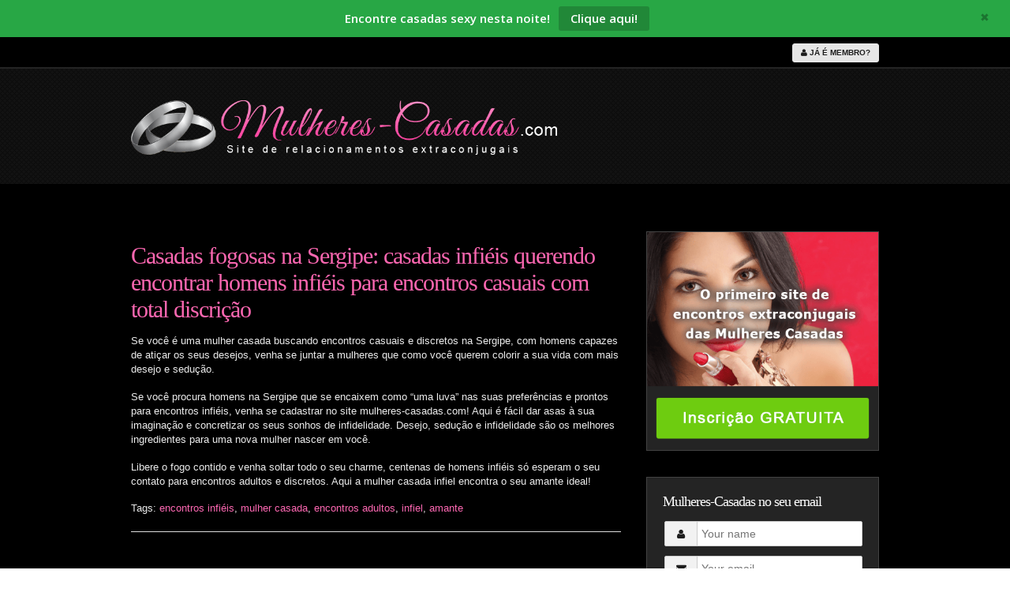

--- FILE ---
content_type: text/css
request_url: https://www.mulheres-casadas.com/wp-content/themes/mc/assets/styles/app.css
body_size: 10380
content:
html,body {
height:101%
}

* {
-webkit-box-sizing:border-box;
-moz-box-sizing:border-box;
box-sizing:border-box
}

body,div,dl,dt,dd,ul,ol,li,h1,h2,h3,h4,h5,h6,pre,form,p,th,td {
margin:0;
padding:0;
font-size:13px;
direction:ltr
}

body {
color:#777;
font-family:sans-serif
}

.row {
width:980px;
margin:0 auto
}

p {
font-family:inherit;
font-weight:400;
font-size:13px;
line-height:1.4;
margin-bottom:17px
}

a {
color:#f00056
}

h1,h2,h3,h4,h5,h6 {
font-family:sans-serif;
text-rendering:optimizeLegibility;
line-height:1.1em;
margin-bottom:14px;
margin-top:14px
}

h1 small,h2 small,h3 small,h4 small,h5 small,h6 small {
font-size:60%;
color:#6f6f6f;
line-height:0
}

h1 {
font-size:44px;
margin-bottom:44px
}

h2 {
font-size:34px;
margin-bottom:34px
}

h3 {
font-size:28px
}

h4 {
font-size:20px
}

h5 {
font-size:17px
}

h6 {
font-size:14px
}

.subheader {
line-height:1.3;
color:#6f6f6f;
font-weight:400;
margin-bottom:17px
}

small {
font-size:84%;
line-height:inherit
}

code {
background:#f7f7f7;
font-weight:400
}

.label.alert {
background-color:#f00056
}

.no-marg-top {
margin-top:0
}

.inner.kleo-page #header {
background-image:none;
padding-bottom:20px
}

.alpha {
padding:0 15px 0 0
}

.omega {
padding:0 0 0 15px
}

.no-padding {
padding:0
}

.no-margin {
margin:0
}

.clearfix {
*zoom:1
}

.clearfix:before,.clearfix:after {
display:table;
line-height:0;
content:""
}

.clearfix:after {
clear:both
}

.stretch {
width:100%
}

.strong {
font-weight:700
}

.upper-text {
text-transform:uppercase
}

.space-b-20 {
margin-bottom:20px
}

.space-b-50 {
margin-bottom:50px
}

.with-top-border {
border-top:1px solid #ddd
}

.pulse {
-webkit-animation:pulse ease-in-out 1 normal 500ms;
-moz-animation:pulse ease-in-out 1 normal 500ms;
-ms-animation:pulse ease-in-out 1 normal 500ms;
-o-animation:pulse ease-in-out 1 normal 500ms;
animation:pulse ease-in-out 1 normal 500ms
}

.red-text {
color:#cf0000
}

.pink-text {
color:#f00056
}

.black-text {
color:#000
}

.green-text {
color:#12b8ba
}

.blue-text {
color:#18a0c7
}

.white-text {
color:#fff
}

.button {
-webkit-box-shadow:none;
-moz-box-shadow:none;
box-shadow:none
}

.button.alert {
background-color:#ed0058;
border:1px solid #ed0058
}

.button.alert:hover,.button.alert:focus {
background-color:#de0052;
border:1px solid #de0052
}

.button.secondary:hover,.button.secondary:focus {
background-color:#dddcdc
}

.button.bordered {
background-color:#fff;
border:1px solid #e6e6e6;
color:#777
}

.button.bordered:hover,.button.bordered:focus {
border:1px solid #dddcdc;
color:#555;
background-color:#dddcdc
}

.button.link-button {
background-color:transparent;
border:none;
color:#0296c0
}

.button.link-button:hover,.button.link-button:focus {
background-color:transparent;
border:none;
color:#f00056
}

.button.success {
background-color:#3cb878;
color:#fff;
border:1px solid #3cb878
}

.button.success:hover,.button.success:focus {
background-color:#33ad6e;
border:1px solid #33ad6e
}

.button.radius {
-webkit-border-radius:4px;
-moz-border-radius:4px;
-ms-border-radius:4px;
-o-border-radius:4px;
border-radius:4px
}

.button.facebook {
background:#3B5A9B;
border:1px solid #3B5A9B
}

#btnGoUp {
cursor:pointer;
display:none;
position:fixed;
bottom:30px;
right:30px;
width:47px;
height:44px;
text-indent:-5555px;
background:transparent url(../images/up_page.png) no-repeat left top;
z-index:950
}

#btnGoUp:hover {
background-position:left bottom
}

.has-tip {
border-bottom:none;
cursor:pointer;
font-weight:700;
color:#333
}

.has-tip:hover,.has-tip:focus {
border-bottom:none;
color:#f00055
}

.has-tip.tip-left,.has-tip.tip-right {
float:left!important
}

.reveal-modal {
background:url(../images/patterns/black_pattern.gif);
border:10px solid #242424
}

.reveal-modal h5 {
margin-bottom:40px
}

.reveal-modal .button {
padding-left:10px;
padding-right:10px
}

div.alert-box {
display:block;
padding:6px 7px 7px;
font-weight:400;
font-size:13px;
border:1px solid rgba(0,0,0,0.1);
margin-bottom:12px;
-webkit-border-radius:3px;
-moz-border-radius:3px;
-ms-border-radius:3px;
-o-border-radius:3px;
border-radius:3px;
text-shadow:none;
position:relative
}

div.alert-box.success {
background-color:#5da423;
color:#fff;
text-shadow:none
}

div.alert-box.alert {
background-color:#c60f13;
color:#fff;
text-shadow:none
}

div.alert-box.secondary {
background-color:#e9e9e9;
color:#505050;
text-shadow:none
}

div.alert-box a.close {
color:#333;
position:absolute;
right:4px;
top:-1px;
font-size:17px;
opacity:.2;
padding:4px
}

div.alert-box a.close:hover,div.alert-box a.close:focus {
opacity:.4
}

body .alignleft,.entry-content a:hover .alignleft {
float:left;
margin:4px 10px 0 0;
display:block
}

body .alignright,.entry-content a:hover .alignright {
float:right;
margin:4px 0 0 10px;
display:block
}

body .aligncenter,.entry-content a:hover .aligncenter {
clear:both;
display:block;
margin:10px auto;
padding:10px 0
}

.alignleft img,.alignright img {
display:block
}

.gallery a,.gallery a img {
border:none;
max-width:100%;
display:block;
position:relative
}

.gallery .gallery-item {
margin:1px 1px 0 0;
width:80px;
height:80px;
padding:0
}

.gallery-caption {
display:none
}

.gallery-icon {
margin:0
}

.gallery-item {
margin:0
}

div .wp-caption {
max-width:100%;
font-size:11px;
font-style:italic;
border-width:1px;
border-style:solid;
margin:5px 15px 10px 0;
position:relative
}

.wp-caption img {
border:medium none;
display:block;
padding:5px;
margin:0;
width:100%
}

.wp-caption-text {
display:block;
font-size:11px;
font-style:italic;
margin:0 auto;
padding:3px 10px 5px;
text-align:center;
font-family:Georgia,"Times New Roman"
}

.wp-caption.aligncenter {
margin:5px auto 10px
}

.wp-smiley {
display:inline-block;
border:none
}

#header {
padding-top:20px;
padding-bottom:20px;
margin:0 auto
}

.top-links {
text-align:right;
color:#fff;
padding:8px 0;
border-bottom:2px solid #242424;
background:#000;
height:40px
}

.top-links a {
color:#fc67b1
}

.top-links a:hover {
color:#fb419e
}

.mail-top {
display:inline-block
}

#logo {
max-height:108px;
text-indent:-9999px;
padding-top:0;
margin-top:20px
}

#logo img {
display:block;
float:left
}

.small-logo {
height:43px;
display:none
}

.top-bar {
background:none;
margin:0;
min-height:35px;
line-height:35px
}

.top-bar ul > li a:not(.button) {
height:35px;
line-height:35px
}

.top-bar ul > li:not(.name):hover,.top-bar ul > li:not(.name).active,.top-bar ul > li:not(.name):focus {
background:#1fa8d1;
border-radius:3px
}

.top-bar ul > li:not(.name):hover a,.top-bar ul > li:not(.name).active a,.top-bar ul > li:not(.name):focus a {
color:#fff
}

.top-bar > ul .name {
display:none
}

.top-bar ul > li.has-dropdown a {
padding-right:10px
}

.top-bar ul > li.has-dropdown a:after {
display:none
}

.top-bar ul > li.has-dropdown .dropdown:before {
content:"";
display:block;
width:0;
height:0;
border:solid 5px;
border-color:transparent transparent #1fa8d1;
margin-left:15px;
position:absolute;
left:0;
top:-4px
}

.top-bar ul > li.has-dropdown .dropdown {
background:none;
padding:6px 0;
height:auto
}

.top-bar ul > li.has-dropdown .dropdown li {
line-height:1;
min-width:100%;
padding-bottom:0;
background:none
}

.top-bar ul > li.has-dropdown .dropdown li a {
color:#fff;
font-weight:400;
height:100%;
line-height:1;
padding:10px 17px 10px 15px;
white-space:nowrap;
background:#1fa8d1;
border-radius:0
}

.top-bar ul > li.has-dropdown .dropdown li a:hover,.top-bar ul > li.has-dropdown .dropdown li a:focus {
background:#37b8dd
}

.top-bar ul > li.has-dropdown .dropdown li:last-child {
padding-bottom:0
}

.top-bar.expanded ul li.toggle-topbar a {
content:"";
display:block;
width:35px;
height:0;
border:none;
top:auto;
bottom:45px;
margin-bottom:0
}

.top-bar ul > li.has-dropdown .dropdown li:last-child:nth-child(3) a {
border-radius:3px
}

.top-bar ul > li.has-dropdown .dropdown li:nth-child(3) a,.top-bar ul > li.has-dropdown .dropdown li.has-dropdown .dropdown li:nth-child(3) a {
-webkit-border-radius:3px 3px 0 0;
border-radius:3px 3px 0 0
}

.top-bar ul > li.has-dropdown .dropdown li:last-child a,.top-bar ul > li.has-dropdown .dropdown li.has-dropdown .dropdown li:last-child a {
-webkit-border-radius:0 0 3px 3px;
border-radius:0 0 3px 3px
}

.top-bar ul > li.has-dropdown .dropdown li.has-dropdown .dropdown {
position:absolute;
left:100%;
top:0;
padding:0 6px
}

.top-bar ul > li.has-dropdown .dropdown li.has-dropdown .dropdown:before {
content:"";
display:block;
width:0;
height:0;
border:solid 5px;
border-color:transparent #1fa8d1 transparent transparent;
margin-left:15px;
position:absolute;
left:-19px;
top:15px
}

.top-bar ul > li.has-dropdown .dropdown li.has-dropdown .dropdown a {
border-radius:0
}

.lt-ie9 .top-bar ul li.has-dropdown {
padding-right:4px
}

.contain-to-grid {
background:none
}

.sticky {
overflow:visible
}

.sticky.fixed {
background:#000;
background:rgba(0,0,0,0.6);
height:43px;
padding-top:3px
}

.sticky.fixed .top-bar .small-logo {
display:block;
float:left;
margin-right:30px
}

#nav-menu-item-search #ajax_search_container a:not(.button) {
line-height:1.2em;
padding:0;
display:inline
}

#nav-menu-item-search #ajax_search_container a.search_title {
font-size:11px;
text-transform:uppercase;
font-weight:400;
color:#333
}

#nav-menu-item-search #ajax_search_container a.ajax_view_all {
font-weight:400;
color:#f00056
}

#nav-menu-item-search #ajax_search_container a.ajax_view_all:hover {
font-weight:700
}

#nav-menu-item-search #ajax_search_container .icon {
color:#ccc
}

#nav-menu-item-search #ajax_s {
border:1px solid #e6e6e6;
display:block
}

#nav-menu-item-search {
position:relative
}

#ajax_search_container {
padding:20px 0 5px;
background:#fff;
border-radius:3px 3px 3px 3px;
z-index:9999;
position:absolute;
width:300px;
left:-228px;
box-shadow:0 3px 10px 0 rgba(0,0,0,0.2);
top:130%;
line-height:inherit
}

#ajax_search_container:before {
content:"";
display:block;
width:0;
height:0;
border:solid 7px;
border-color:transparent transparent #fff;
margin-right:42px;
position:absolute;
right:0;
top:-14px
}

#kleo_ajaxsearch {
vertical-align:top;
font-size:11px
}

#ajax_searchform {
padding:0 10px
}

.kleo_ajax_results h4 {
font-size:12px;
font-weight:700;
text-transform:uppercase;
margin:5px 10px 0
}

.searchHidden {
display:none
}

.kleo_ajax_entry {
clear:both;
font-size:12px;
line-height:1.2em;
border-bottom:1px dotted #ccc;
padding:5px 10px
}

.kleo_ajax_entry .search_excerpt {
color:#999
}

.kleo_ajax_entry:last-child {
border:none
}

.ajax_not_found .icon {
font-size:24px;
float:left;
margin-right:10px
}

.ajax_not_found {
color:#333
}

.kleo_ajax_entry:hover {
background:#f7f7f7
}

.ajax_search_content {
min-height:30px
}

.ajax_search_image {
width:24px;
float:left;
margin-right:10px;
font-size:24px;
line-height:0;
color:#ccc
}

.ajax_search_image img {
border-radius:100%
}

.ajax_view_all {
margin:0 10px
}

.form-wrapper {
margin-top:35px;
margin-bottom:35px;
position:relative;
z-index:1
}

.form-search.custom span.custom.radio {
-webkit-border-radius:100px;
-moz-border-radius:100px;
-ms-border-radius:100px;
-o-border-radius:100px;
border-radius:100px
}

.form-search.custom span.custom.checkbox:before {
content:"";
display:block;
line-height:.8;
height:14px;
width:14px;
text-align:center;
position:absolute;
top:0;
left:0;
font-size:14px;
color:#fff
}

.form-search.custom span.custom.radio.checked:before {
content:"";
display:block;
width:8px;
height:8px;
-webkit-border-radius:100px;
-moz-border-radius:100px;
-ms-border-radius:100px;
-o-border-radius:100px;
border-radius:100px;
background:#0296C0;
position:relative;
top:3px;
left:3px
}

.form-search.custom span.custom.checkbox.checked:before {
content:"\00d7";
color:#0296C0
}

.form-search {
padding:10px 12px 20px;
background:#0296c0;
position:relative;
border-left:10px solid rgba(52,175,210,0.3);
border-right:10px solid rgba(52,175,210,0.3)
}

.form-search label {
color:#fff
}

.form-search .notch {
position:absolute;
bottom:-10px;
left:20px;
margin:0;
border-top:0;
border-left:10px solid transparent;
border-right:10px solid transparent;
border-top:10px solid #0296c0;
padding:0;
width:0;
height:0
}

.form-header {
background:#0296c0;
padding:20px 14px 6px;
border-left:10px solid rgba(52,175,210,0.3);
border-top:10px solid rgba(52,175,210,0.3);
border-right:10px solid rgba(52,175,210,0.3)
}

.form-header .lead {
color:#fff;
font-size:16.4px
}

.form-footer {
color:#777;
padding:20px 20px 10px;
border-left:10px solid #fafafa;
border-bottom:10px solid #fafafa;
border-right:10px solid #fafafa;
background:#f8f8f8 url(../images/patterns/gray_pattern.gif)
}

.form-search.custom div.custom.dropdown {
display:block;
position:relative;
width:auto;
height:32px;
margin-bottom:9px;
margin-top:2px
}

.form-search.custom div.custom.dropdown a.current {
display:block;
width:auto;
line-height:30px;
min-height:32px;
padding:0;
padding-left:6px;
padding-right:38px;
border:solid 1px #34afd2;
color:#fff;
background-color:#34afd2;
white-space:nowrap
}

.form-search.custom div.custom.dropdown a.selector {
position:absolute;
width:27px;
height:32px;
display:block;
right:0;
top:0;
border:solid 1px #34afd2
}

.form-search.custom div.custom.dropdown a.selector:after {
content:"";
display:block;
width:0;
height:0;
border:solid 5px;
border-color:#fff transparent transparent;
position:absolute;
left:50%;
top:50%;
margin-top:-2px;
margin-left:-5px
}

.form-search.custom div.custom.dropdown ul {
position:absolute;
width:auto;
display:none;
margin:0;
left:0;
top:31px;
margin:0;
padding:0;
background:#fff;
background:rgba(255,255,255,0.95);
border:solid 1px #b7f0ff
}

.form-search.custom div.custom.dropdown ul li {
color:#555;
font-size:13px;
cursor:pointer;
padding:3px;
padding-left:6px;
padding-right:38px;
min-height:18px;
line-height:18px;
margin:0;
white-space:nowrap;
list-style:none
}

.form-search.custom div.custom.dropdown ul li.selected {
background:#b9f0ff;
color:#000
}

.form-search.custom div.custom.dropdown ul li:hover {
background-color:#b9f0ff;
color:#000
}

.form-search.custom input[type="text"] {
background-color:#34afd2;
border:1px solid #0189b0;
-webkit-border-radius:2px;
-moz-border-radius:2px;
-ms-border-radius:2px;
-o-border-radius:2px;
border-radius:2px;
-webkit-box-shadow:inset 0 1px 2px rgba(0,0,0,0.2);
-moz-box-shadow:inset 0 1px 2px rgba(0,0,0,0.2);
box-shadow:inset 0 1px 2px rgba(0,0,0,0.2);
color:rgba(255,255,255,0.9)
}

.form-search.custom div.custom.dropdown ul li.selected:hover {
background:#b9f0ff;
cursor:default;
color:#000
}

.form-search .button {
background:#34afd2;
border:1px solid #34afd2
}

.form-search .button:hover,.form-search .button:focus {
color:#fff;
background-color:#30bee6;
border:1px solid #30bee6
}

.form-search.custom select {
margin-bottom:7px
}

.home #search-bar {
border-bottom:1px solid #ddd;
min-height:48px
}

.login-buttons em {
line-height:22px;
margin:3px -6px;
z-index:1;
position:relative;
width:22px;
height:22px;
display:inline-block;
color:#69717e;
text-align:center;
-moz-border-radius:50px;
-webkit-border-radius:50px;
border-radius:50px;
background:#fff
}

.reveal-modal .label {
font-weight:400
}

.reveal-modal input:focus:invalid {
border-color:red
}

#forgot_form #lost_result {
margin-top:7px
}

#forgot_form #lost_result p {
margin-bottom:0
}

.carousel-profiles {
margin:0 0 10px 60px;
overflow:hidden;
max-height:100px
}

.carousel-profiles ul {
margin:0;
padding:0;
list-style:none;
display:block
}

.carousel-profiles li {
text-align:center;
background-color:#f5f5f5;
border:3px solid #fff;
width:94px;
height:94px;
padding:0;
margin:6px;
display:block;
float:left;
-moz-border-radius:50%;
-webkit-border-radius:50%;
border-radius:50%;
-webkit-transition:all .3s ease;
-moz-transition:all .2s ease;
-o-transition:all .2s ease;
transition:all .2s ease
}

.carousel-profiles li:hover {
border:3px solid #fff;
-webkit-animation:pulse ease-in-out 1 normal 500ms;
-moz-animation:pulse ease-in-out 1 normal 500ms;
-ms-animation:pulse ease-in-out 1 normal 500ms;
-o-animation:pulse ease-in-out 1 normal 500ms;
animation:pulse ease-in-out 1 normal 500ms
}

.carousel-profiles img {
-moz-border-radius:50%;
-webkit-border-radius:50%;
border-radius:50%
}

.carousel-profiles.responsive {
width:auto;
margin-left:0
}

#breadcrumbs-wrapp {
background:#0095c2
}

#breadcrumbs-wrapp .breadcrumbs {
margin:0
}

#breadcrumbs-wrapp .inline-list {
color:#fff;
margin-bottom:6px
}

#breadcrumbs-wrapp .inline-list li {
padding-top:6px
}

#breadcrumbs-wrapp .inline-list li a {
color:#fff
}

#breadcrumbs-wrapp .inline-list li a:hover {
color:#02b5eb
}

ul.breadcrumbs {
display:block;
background:none;
padding:6px 10px 7px 0;
border:none
}

ul.breadcrumbs li a {
color:#fff
}

ul.breadcrumbs li:before {
content:"/"
}

ul.breadcrumbs li.current a {
cursor:default;
color:#fff
}

#call-to-actions {
text-align:center
}

#call-to-actions .section-title,#call-to-actions h1 {
opacity:0
}

#call-to-actions .lead {
margin-bottom:40px;
opacity:0
}

#call-to-actions .alert {
background-color:#ff0461;
border:1px solid #ff0461
}

#call-to-actions .alert:hover,#call-to-actions .alert:focus {
background:#ed0058;
border:1px solid #ed0058
}

#call-to-actions .take-action {
width:auto;
margin:0 auto;
display:inline-block;
margin-bottom:40px
}

#call-to-actions .large.button i {
padding:0;
margin:0;
font-size:20px;
line-height:12px
}

#call-to-actions .large.button.icon {
padding:15px 5px 16px
}

#call-to-actions .large.button.disabled {
border:1px solid #d8d7d7;
background:#e8e7e7;
box-shadow:-1px 1px 1px #fafafa;
color:#fff
}

#call-to-actions .or-block {
display:inline-block;
padding:15px 5px 16px;
font-style:italic;
float:left
}

.map-bg {
background:url(../images/map-bg.png) center 210px no-repeat
}

.status {
text-align:center;
position:relative;
bottom:0;
-webkit-transition:all .3s ease-in-out;
-moz-transition:all .3s ease-in-out;
-ms-transition:all .3s ease-in-out;
-o-transition:all .3s ease-in-out;
transition:all .3s ease-in-out
}

.status:hover {
bottom:5px
}

.status:hover .icon[data-animation=pulse] img {
-webkit-animation:pulse ease-in-out 1 normal 500ms;
-moz-animation:pulse ease-in-out 1 normal 500ms;
-ms-animation:pulse ease-in-out 1 normal 500ms;
-o-animation:pulse ease-in-out 1 normal 500ms;
animation:pulse ease-in-out 1 normal 500ms
}

.status .block-grid li {
float:none;
font-size:18px;
color:#8b8b8b;
min-height:60px
}

.status .block-grid li.title {
font-size:35.5px;
min-height:22px
}

iframe {
border:none
}

.kleo-video {
display:none;
margin-bottom:40px;
background:#000;
box-shadow:0 0 10px #777
}

.kleo-video .central {
position:relative;
background:url(../images/loading_dark.gif) center center no-repeat
}

.kleo-video .central a.videoClose {
position:absolute;
right:40px;
bottom:43px;
width:34px;
height:34px;
z-index:9999
}

#main {
padding-top:60px;
padding-bottom:30px
}

.section {
padding:20px 0
}

section .section {
padding:20px 0 40px
}

.with-border {
border-bottom:1px solid #ddd
}

.carousel-stories a.imagelink,.circle-image a.imagelink {
display:block;
position:relative
}

.carousel-stories a.imagelink .overlay,.circle-image a.imagelink .overlay {
position:absolute;
top:0;
left:0;
width:100%;
height:100%;
background:rgba(18,184,186,0);
z-index:90;
border-radius:100%;
-moz-border-radius:100%;
-webkit-border-radius:100%;
-webkit-transition:background .4s cubic-bezier(0.19,1,0.22,1);
-moz-transition:background .4s cubic-bezier(0.19,1,0.22,1);
-ms-transition:background .4s cubic-bezier(0.19,1,0.22,1);
-o-transition:background .4s cubic-bezier(0.19,1,0.22,1);
transition:background .4s cubic-bezier(0.19,1,0.22,1)
}

.carousel-stories a.imagelink .read,.circle-image a.imagelink .read {
color:rgba(255,255,255,0);
position:absolute;
top:50%;
left:50%;
display:block;
z-index:100;
width:60px;
height:60px;
line-height:60px;
text-align:center;
font-size:2em;
font-weight:700;
margin:-30px 0 0 -30px;
-webkit-transition:ease .7s;
-moz-transition:ease .7s;
-o-transition:ease .7s;
transition:ease .7s
}

.carousel-stories a.imagelink:hover .read,.circle-image a.imagelink:hover .read {
color:#fff
}

.carousel-stories a.imagelink:hover .overlay,.circle-image a.imagelink:hover .overlay {
background:rgba(0,0,0,0.2)
}

.carousel-stories ul {
text-align:center;
display:inline-block
}

.carousel-stories .circle,.circle-image {
width:180px;
height:180px;
margin:30px auto
}

.carousel-stories .circle img,.circle-image img {
margin:0 auto;
display:block;
width:180px;
height:180px;
z-index:10;
transition:all .3s;
-moz-transition:all .3s;
-webkit-transition:all .3s;
-o-transition:all .3s;
border-radius:100%;
-moz-border-radius:100%;
-webkit-border-radius:100%
}

.carousel-stories .circle:hover img,.circle-image:hover img {
-moz-transform:scale(1.1);
-webkit-transform:scale(1.1);
-o-transform:scale(1.1);
transform:scale(1.1);
-ms-transform:scale(1.1);
filter:progid:DXImageTransform.Microsoft.Matrix(sizingMethod='auto expand',M11=1,M12=-0,M21=0,M22=1)
}

.lt-ie9 .carousel-stories a.imagelink .read,.lt-ie9 .carousel-stories a.imagelink:hover .read,.lt-ie9 .circle-image a.imagelink .read,.lt-ie9 .circle-image a.imagelink:hover .read {
display:none
}

.carousel-stories {
overflow:hidden;
max-height:394px;
clear:both;
padding-top:20px
}

.carousel-stories ul {
display:block
}

.carousel-stories li {
text-align:center;
max-width:326px;
padding:0 8px;
display:block;
float:left
}

.carousel-stories.responsive {
width:auto;
margin-left:0
}

.carousel-stories .overlay {
border-radius:0;
-moz-border-radius:0;
-webkit-border-radius:0
}

.carousel-stories .read {
border-radius:50%;
-moz-border-radius:50%;
-webkit-border-radius:50%
}

.carousel-stories:hover .read {
background:rgba(0,0,0,0.2)
}

.testimonials-carousel {
margin-bottom:10px;
padding-top:10px;
position:relative;
min-height:160px
}

.testimonials-carousel li {
text-align:center;
padding:0;
background:none;
list-style:none
}

.quote-content {
margin:14px
}

.quote-content,.quote-content p,.quote-content div {
font-size:17px;
line-height:1.6;
font-style:italic
}

.quote-author {
margin-top:12px;
font-size:11px
}

.author-description {
color:#aaa
}

.widgets-container .widgets ul.testimonials-carousel li:before {
content:""
}

.widgets-container .widgets ul.testimonials-carousel li {
border-bottom:none
}

.iconq {
color:#dcdcdc
}

#support {
background:#eaeaea url(../images/patterns/gray_pattern.gif);
padding-top:40px;
padding-bottom:20px;
border-top:10px solid #fafafa
}

ul.pagination {
display:block;
height:24px;
margin-left:-5px
}

ul.pagination li {
float:left;
display:block;
width:24px;
height:24px;
color:#999;
font-size:14px;
margin-left:5px
}

ul.pagination li a {
display:block;
padding:1px 0;
color:#555;
-webkit-border-radius:48px;
-moz-border-radius:48px;
-ms-border-radius:48px;
-o-border-radius:48px;
border-radius:48px;
text-align:center
}

ul.pagination li:hover a,ul.pagination li a:focus {
background:#e6e6e6
}

ul.pagination li.unavailable a {
cursor:default;
color:#999
}

ul.pagination li.unavailable:hover a,ul.pagination li.unavailable a:focus {
background:transparent
}

ul.pagination li.current a,div#main ul.pagination li.current a {
background:#2ba6cb;
color:#fff;
font-weight:700;
cursor:default
}

ul.pagination li.current a:hover,ul.pagination li.current a:focus {
background:#2ba6cb
}

.section-members {
text-align:center;
min-height:290px
}

.section-members .item-list {
border-bottom:0
}

.section-members .item-list li:last-child {
float:left
}

.section-members .item-options a {
padding:5px;
margin:0 10px;
position:relative
}

.section-members .item-options .selected {
border-bottom:3px solid #2ba6cb
}

.section-members .item-options .selected:after {
content:"\00a0";
position:absolute;
bottom:-7px;
left:50%;
margin:0;
margin-left:-5px;
border-top:0;
border-left:5px solid transparent;
border-right:5px solid transparent;
border-top:5px solid #2ba6cb;
padding:0;
width:0;
height:0
}

.section-members .item-avatar {
padding:8px
}

.section-members .item-avatar .avatar {
border-radius:50%
}

.section-members .item-avatar .avatar:hover {
-webkit-animation:pulse ease-in-out 1 normal 500ms;
-moz-animation:pulse ease-in-out 1 normal 500ms;
-ms-animation:pulse ease-in-out 1 normal 500ms;
-o-animation:pulse ease-in-out 1 normal 500ms;
animation:pulse ease-in-out 1 normal 500ms
}

#groups .avatar {
border-radius:50%
}

#groups .item-header-avatar {
position:relative;
max-width:180px;
margin:0 auto
}

#groups .group-item {
text-align:left;
margin-bottom:30px
}

#groups .circular-item {
position:absolute;
left:-10px;
top:-20px;
width:66px;
height:66px;
display:inline-block;
background:#fff;
padding:3px;
-webkit-border-radius:50%;
-moz-border-radius:50%;
-ms-border-radius:50%;
-o-border-radius:50%;
border-radius:50%;
z-index:10
}

#groups .circular-item .icon {
position:absolute;
top:21px;
left:11px;
font-size:10px
}

#groups .circular-item input {
position:absolute;
top:12px;
right:18px
}

@media \0screen {
#groups .circular-item {
border:3px solid #e5e5e5;
left:-20px;
top:-20px
}

#groups .circular-item .icon {
top:20px;
left:5px
}

#groups .circular-item input {
background:transparent;
top:30px;
left:0;
color:#0296c0;
font-weight:700
}
}

.group-avatar#item-header-avatar .avatar {
max-width:150px;
max-height:150px;
-webkit-border-radius:6px;
-moz-border-radius:6px;
-ms-border-radius:6px;
-o-border-radius:6px;
border-radius:6px
}

#item-header-content h2 {
font-size:20px
}

#item-header-content .highlight {
background:#f4f4f4;
padding:0 6px;
border-radius:3px
}

.widgets-container.sidebar_location .widgets ul li {
padding:7px 0 7px 14px;
border-bottom:1px solid #e3e3e3;
list-style:none
}

.widgets-container .widgets ul li:before {
font-family:'FontAwesome';
content:"\f105";
margin-left:-12px;
float:left;
display:block
}

.widgets-container .widgets ul.tweet_list li:before,.widgets-container .widgets ul.latest-blog li:before {
content:"";
margin-left:0
}

.widgets-container.sidebar_location .widgets ul li a {
color:#666;
font-size:13px
}

.widgets-container.sidebar_location .widgets ul li a:hover {
color:#0296c0
}

.widgets-container .widgets ul li:last-child {
border-bottom:none
}

.widgets-container.sidebar_location .widgets {
margin-bottom:30px
}

.widgets-container.footer_location .widgets ul li {
padding-left:12px
}

.widgets-container.footer_location .widgets ul.tweet_list li,.widgets-container.footer_location .widgets ul.latest-blog li {
padding-left:0
}

.widgets ul {
list-style:none
}

.widget_calendar caption {
margin-bottom:10px
}

.widgets-container.sidebar_location .widgets ul#profile-thumbs li {
padding:0
}

.widgets-container .widgets ul#profile-thumbs li:before {
content:'';
margin-left:0
}

#profile {
padding-top:30px;
padding-bottom:10px;
position:relative
}

#profile h2 {
margin-bottom:0
}

#profile .user-nicename {
font-size:14px;
font-weight:700
}

#profile .activity {
font-size:11px
}

#activity-stream .message {
border-left:1px solid #e5e5e5;
list-style:none outside none;
margin:0 0 0 25px;
padding:30px 0 0;
float:left
}

#profile #item-header-avatar .avatar {
border:6px solid;
width:100%
}

#profile div.generic-button {
margin-top:3px
}

ul.item-list li.load-more {
float:none;
border-left:1px solid #e5e5e5;
margin-left:25px
}

.circular-item {
position:relative;
float:left;
margin-top:10px;
width:80px;
height:80px;
display:inline-block;
padding:5px;
-webkit-border-radius:50%;
-moz-border-radius:50%;
-ms-border-radius:50%;
-o-border-radius:50%;
border-radius:50%;
z-index:10
}

.circular-item .hearts {
background:url(../images/hearts_bg.png) no-repeat;
display:block;
width:39px;
height:30px;
position:absolute;
right:0;
top:-20px
}

.circular-item .icon {
position:absolute;
top:20px;
left:19px
}

.circular-item input {
cursor:default;
-webkit-box-shadow:none;
-moz-box-shadow:none;
box-shadow:none;
border:none;
height:auto;
position:absolute;
top:12px;
right:30px;
text-align:center
}

.circular-item input:focus {
-webkit-box-shadow:none;
-moz-box-shadow:none;
box-shadow:none
}

.circular-progress-item {
position:relative;
width:70px;
height:70px;
display:inline-block
}

.circular-progress-item input {
cursor:default;
-webkit-box-shadow:none;
-moz-box-shadow:none;
box-shadow:none;
border:none;
height:auto;
position:absolute;
top:0;
border-color:red;
color:red
}

.circular-progress-item input:focus {
-webkit-box-shadow:none;
-moz-box-shadow:none;
box-shadow:none
}

@media \0screen {
.circular-item {
border:3px solid transparent;
margin-right:10px
}

.circular-item .icon {
top:20px;
left:15px
}

.circular-item input {
background:transparent;
top:30px;
left:0;
color:#fff;
font-weight:700
}
}

.callout {
padding:16px 12px;
margin-bottom:12px;
-webkit-border-radius:4px;
-moz-border-radius:4px;
-ms-border-radius:4px;
-o-border-radius:4px;
border-radius:4px
}

.callout .bp-profile-details {
line-height:30px;
font-weight:700;
margin-left:44px
}

.callout .bp-profile-details:before {
font:30pxFontAwesome;
content:"\f10e";
color:#09A9D9;
margin-left:-40px;
float:left
}

.callout .cite {
margin-left:44px
}

#gallery-carousel a.imagelink {
display:block;
position:relative
}

#gallery-carousel a.imagelink .overlay {
position:absolute;
top:0;
left:0;
width:100%;
height:100%;
background:rgba(18,184,186,0);
z-index:10;
-webkit-transition:background .4s cubic-bezier(0.19,1,0.22,1);
-moz-transition:background .4s cubic-bezier(0.19,1,0.22,1);
-ms-transition:background .4s cubic-bezier(0.19,1,0.22,1);
-o-transition:background .4s cubic-bezier(0.19,1,0.22,1);
transition:background .4s cubic-bezier(0.19,1,0.22,1)
}

#gallery-carousel a.imagelink .read {
color:rgba(255,255,255,0);
position:absolute;
top:50%;
left:50%;
display:block;
z-index:11;
width:60px;
height:60px;
line-height:60px;
text-align:center;
font-size:2em;
font-weight:700;
margin:-30px 0 0 -30px;
-webkit-transition:ease .7s;
-moz-transition:ease .7s;
-o-transition:ease .7s;
transition:ease .7s
}

#gallery-carousel a.imagelink:hover .read {
color:#fff
}

#gallery-carousel a.imagelink:hover .overlay {
background:rgba(0,0,0,0.2)
}

#gallery-carousel ul {
text-align:center
}

#gallery-carousel .circle {
height:120px;
margin:7px;
display:block;
float:left
}

#gallery-carousel .circle img {
display:block;
height:120px;
z-index:10;
border:3px solid #fff;
transition:all .3s;
-moz-transition:all .3s;
-webkit-transition:all .3s;
-o-transition:all .3s;
-webkit-border-radius:6px;
-moz-border-radius:6px;
-ms-border-radius:6px;
-o-border-radius:6px;
border-radius:6px
}

#gallery-carousel .circle:hover img {
-moz-transform:scale(1.1);
-webkit-transform:scale(1.1);
-o-transform:scale(1.1);
transform:scale(1.1);
-ms-transform:scale(1.1);
filter:progid:DXImageTransform.Microsoft.Matrix(sizingMethod='auto expand',M11=1,M12=-0,M21=0,M22=1)
}

.btn-carousel {
padding-top:20px
}

.btn-carousel a {
padding:3px 10px;
display:inline-block
}

.lt-ie9 #gallery-carousel a.imagelink .read,.lt-ie9 #gallery-carousel a.imagelink:hover .read {
display:none
}

.tabs.info,#object-nav ul {
list-style:none;
border-bottom:solid 1px #e6e6e6;
display:block;
height:40px;
padding:0;
margin-bottom:40px
}

.tabs.info.contained {
margin-bottom:0;
margin-left:0
}

.tabs.info dt,.tabs.info li.section-title {
color:#b3b3b3;
cursor:default;
display:block;
float:left;
font-size:12px;
height:40px;
line-height:40px;
padding:0;
padding-right:9px;
padding-left:20px;
font-weight:400;
width:auto;
text-transform:uppercase
}

.tabs.info dt:first-child,.tabs.info li.section-title:first-child {
padding:0;
padding-right:9px
}

.tabs.info dd,.tabs.info li,#object-nav ul {
-webkit-border-radius:6px 6px 0 0;
border-radius:6px 6px 0 0
}

#object-nav ul li {
display:block;
float:left;
padding:0;
margin:0;
position:relative;
border-top:none;
border-bottom:2px solid #fff;
margin-bottom:10px
}

#main #object-nav ul li a:hover {
color:#18a0c7
}

.tabs.info dd a,.tabs.info li a,#main #object-nav ul li a {
color:#6f6f6f;
display:block;
font-size:13px;
height:40px;
line-height:40px;
padding:0 10px
}

.tabs.info dd a:focus,.tabs.info li a:focus {
font-weight:400;
color:#2ba6cb
}

.tabs.info dd.active,.tabs.info li.active {
margin-top:0
}

.tabs.info dd.active,.tabs.info li.active,#object-nav ul li.selected,#object-nav ul li.current {
border-top:none;
border-bottom:2px solid #2ba6cb;
position:relative
}

.tabs.info dd.active a,.tabs.info li.active a,#object-nav ul li.current a,#object-nav ul li.selected a {
cursor:default;
color:#3c3c3c;
border-left:none;
border-right:none;
font-weight:400;
border-bottom:2px solid #2ba6cb
}

.tabs.info dd:first-child,.tabs.info li:first-child,#object-nav ul li:first-child {
margin-left:0
}

.tabs.info dd.active a:after,#object-nav ul li.current a:after,#object-nav ul li.selected a:after {
content:"\00a0";
position:absolute;
bottom:-7px;
left:50%;
margin:0;
margin-left:-5px;
border-top:0;
border-left:5px solid transparent;
border-right:5px solid transparent;
border-top:5px solid #2ba6cb;
padding:0;
width:0;
height:0
}

.regulartab dt,.regulartab dd {
min-height:30px;
line-height:30px;
margin-bottom:3px;
-webkit-border-radius:3px;
-moz-border-radius:3px;
-ms-border-radius:3px;
-o-border-radius:3px;
border-radius:3px
}

.regulartab dd p {
line-height:30px;
margin-bottom:0
}

.regulartab dt {
padding:0 10px 0 5px;
font-weight:400
}

.regulartab dd {
padding:0 5px 0 10px
}

.tabs.pill.custom {
border-bottom:none;
margin:24px auto 46px
}

.tabs.pill.custom dd,.tabs.pill.custom li {
margin-right:10px;
margin-bottom:20px;
position:relative
}

.tabs.pill.custom dd:last-child,.tabs.pill.custom li:last-child {
margin-right:0
}

.tabs.pill.custom dd a,.tabs.pill.custom li a {
-webkit-border-radius:4px;
-moz-border-radius:4px;
-ms-border-radius:4px;
-o-border-radius:4px;
border-radius:4px;
background:#fff;
height:43px;
line-height:43px;
color:#666
}

.tabs.pill.custom dd a:focus,.tabs.pill.custom li a:focus {
font-weight:400
}

.tabs.pill.custom dd.active,.tabs.pill.custom li.active {
border:none;
margin-top:0
}

.tabs.pill.custom dd.active a,.tabs.pill.custom li.active a {
background-color:#2ba6cb;
border:none;
color:#fff;
font-weight:400
}

.tabs.pill.custom.contained {
border-bottom:solid 1px #eee;
margin-bottom:0
}

.tabs.pill.custom.two-up dd,.tabs.pill.custom.two-up li,.tabs.pill.custom.three-up dd,.tabs.pill.custom.three-up li,.tabs.pill.custom.four-up dd,.tabs.pill.custom.four-up li,.tabs.pill.custom.five-up dd,.tabs.pill.custom.five-up li {
margin-right:0
}

ul.accordion {
border:none
}

ul.accordion > li {
border-top:none;
margin-bottom:8px
}

.accordion-title {
margin:0;
padding:10px 15px;
border-bottom:1px solid #e5e5e5;
float:left;
width:100%;
cursor:pointer;
color:#6f6f6f;
-webkit-transition:background-color .4s ease 0s,border 0 ease 0s,color .4s ease 0s,opacity .4s ease-in-out 0;
-moz-transition:background-color .4s ease 0s,border 0 ease 0s,color .4s ease 0s,opacity .4s ease-in-out 0;
-o-transition:background-color .4s ease 0s,border 0 ease 0s,color .4s ease 0s,opacity .4s ease-in-out 0;
transition:background-color .4s ease 0s,border 0 ease 0s,color .4s ease 0s,opacity .4s ease-in-out 0
}

.accordion-title.active {
color:#000
}

.accordion-content {
padding:15px;
float:left
}

.accordion-title .accordion-icon:before {
font-family:'FontAwesome';
content:"\f055";
font-weight:400;
font-style:normal;
display:inline-block;
float:right;
text-decoration:inherit;
padding:2px 0 0;
color:#ddd
}

.accordion-title.active .accordion-icon:before {
font-family:'FontAwesome';
content:"\f056";
color:#ddd
}

.dl-horizontal {
*zoom:1
}

.dl-horizontal:before,.dl-horizontal:after {
display:table;
line-height:0;
content:""
}

.dl-horizontal:after {
clear:both
}

.dl-horizontal dt {
float:left;
width:160px;
overflow:hidden;
clear:left;
text-align:right;
text-overflow:ellipsis;
white-space:nowrap;
font-weight:700
}

.dl-horizontal dd {
margin-left:180px
}

.love-list {
list-style:none;
list-style-position:inside
}

.love-list li:before {
font-family:'FontAwesome';
content:"\f0da";
margin-left:-12px;
float:left;
display:block
}

.featured-list li {
list-style:none;
font-size:16px;
padding:.4em 3em
}

.featured-list li:before {
font:20px FontAwesome;
content:"\f058";
color:#3cb878;
margin:2px 10px 10px 0;
float:left;
display:block
}

.pricing-table .price {
background-color:#0095C2;
color:#FFF
}

.pricing-table .title {
background-color:#E6E6E6
}

table thead tr {
background:#f2f2f2
}

input[type="text"],input[type="password"],input[type="date"],input[type="datetime"],input[type="email"],input[type="number"],input[type="search"],input[type="tel"],input[type="time"],input[type="url"],textarea {
border:1px solid #ccc;
-webkit-box-shadow:none;
-moz-box-shadow:none;
box-shadow:none;
color:rgba(0,0,0,0.75)
}

.blog h2,.single-post h2 {
margin-bottom:14px
}

.blog .article-content,.post .article-content {
border-bottom:none
}

#main .article-meta .link-list a {
color:#777;
display:inline-block
}

#main .article-meta .link-list a:hover {
color:#0296c0
}

.article-meta .link-list i {
color:#777;
display:inline-block
}

.article-media {
margin-bottom:10px
}

.article-media .slider-nav span {
opacity:.1
}

.article-media:hover .slider-nav span {
opacity:1
}

.orbit-wrapper .slider-nav {
display:block
}

.post-edit-link:before {
font-family:'FontAwesome';
content:"\f044";
margin-right:5px
}

#avatar-crop-pane {
width:480px!important;
height:480px!important
}

.format-status div.avatar {
-webkit-border-radius:50%;
-moz-border-radius:50%;
-ms-border-radius:50%;
-o-border-radius:50%;
border-radius:50%;
-webkit-box-shadow:0 0 0 1px rgba(0,0,0,0.2);
-moz-box-shadow:0 0 0 1px rgba(0,0,0,0.2);
box-shadow:0 0 0 1px rgba(0,0,0,0.2);
float:left;
border:2px solid #fff
}

.format-status div.avatar img {
-webkit-border-radius:50%;
-moz-border-radius:50%;
-ms-border-radius:50%;
-o-border-radius:50%;
border-radius:50%;
display:inline-block;
float:left
}

.format-status .status-info {
position:relative;
padding:20px 10px;
margin:30px 0 10px 90px;
color:#777;
font-style:italic
}

.status-time {
color:#a2a2a2;
margin-bottom:5px;
display:block
}

.format-quote {
font-size:18px;
font-style:italic
}

.format-quote .article-content p:before {
font:28px FontAwesome;
content:"\f10e";
color:#f4f4f4;
margin-right:10px
}

.format-aside .article-content {
-webkit-border-radius:5px;
-moz-border-radius:5px;
-ms-border-radius:5px;
-o-border-radius:5px;
border-radius:5px;
background:#f4f4f4;
padding:20px 20px 6px
}

.messages-list {
border-bottom:1px dotted #e5e5e5;
margin:30px 0 10px;
overflow:hidden;
padding:0 0 10px
}

.message .children {
margin:0;
padding:10px 0 0 30px;
position:relative;
float:left
}

.message .children .message {
border-top:1px dotted #e5e5e5;
position:relative;
padding-top:30px
}

.message-meta {
float:left;
margin-left:10px
}

.message-body {
float:left;
margin-left:60px
}

.message .avatar,#whats-new-avatar .avatar {
float:left;
position:relative;
z-index:1
}

.message .author,.message .author a {
color:#909090;
margin:5px 0;
font-weight:500;
letter-spacing:0
}

.message .date,.message .date a {
color:#ccc;
font-style:italic;
margin:2px 0
}

.message .author .message-reply-link {
font-size:11px
}

.leave-message {
clear:both;
display:none
}

.leave-message textarea {
height:200px
}

.comments-list {
margin:30px 0 10px;
padding:0 0 10px
}

.comment {
border:1px solid #e5e5e5;
margin:10px 0 0 20px;
padding:10px 5px 5px 0;
float:left;
list-style:none;
width:calc(100% - 20px)
}

.comment:first-child {
margin-top:0
}

.comment .children {
margin:0;
padding:10px 0 0 20px;
position:relative;
float:left
}

.comment .children .comment {
position:relative
}

.comment-meta {
float:left;
padding:0;
margin:0
}

.comment-body {
float:left;
margin:10px 0 0 10px;
clear:left
}

.comment div.avatar {
width:60px;
height:60px;
float:left;
position:relative;
z-index:1;
left:-30px;
background:#fff;
padding:3px;
border-radius:100%;
-moz-border-radius:100%;
-webkit-border-radius:100%;
-webkit-box-shadow:0 0 0 1px rgba(0,0,0,0.2);
-moz-box-shadow:0 0 0 1px rgba(0,0,0,0.2);
box-shadow:0 0 0 1px rgba(0,0,0,0.2)
}

.comment .avatar img {
margin-right:0;
display:block;
border-radius:100%;
-moz-border-radius:100%;
-webkit-border-radius:100%
}

.comment .author,.comment .author a {
color:#909090;
margin:5px 0 5px -10px;
letter-spacing:0
}

.comment .date,.comment .date a {
color:#ccc;
font-style:italic;
margin:2px 0 2px -16px
}

.comment .author .comment-reply-link {
font-size:11px
}

.leave-comment {
clear:both
}

.leave-comment textarea {
height:200px
}

.comment-awaiting-moderation {
clear:left;
float:left;
margin:10px 0 0 10px;
font-style:italic
}

.children #respond {
margin-left:20px
}

.reply {
float:left;
margin:0 0 0 10px;
clear:left
}

.single-post p.edit-link {
margin-bottom:5px
}

.single-post p.edit-link:before {
font-family:'FontAwesome';
content:"\f044";
margin-right:5px
}

.single-post .reply {
float:right
}

#search-bar {
padding-top:10px;
background:#f8f8f8 url(../images/patterns/gray_pattern.gif)
}

.search-result h2 {
font-size:46px;
color:#000
}

.search-list {
margin:0 0 40px;
display:inline-block;
width:100%
}

.search-item {
border:1px solid #e5e5e5;
list-style:none;
text-align:center;
margin-top:100px
}

.search-item-mini {
margin-top:20px
}

.search-item .avatar {
width:94px;
height:94px;
overflow:hidden;
position:relative;
z-index:1;
margin:-45px auto 25px;
border:4px solid #fff;
border-radius:50%;
-moz-border-radius:50%;
-webkit-border-radius:50%;
-moz-background-clip:padding;
-webkit-background-clip:padding-box;
background-clip:padding-box;
-webkit-box-shadow:0 0 0 1px rgba(0,0,0,0.2);
-moz-box-shadow:0 0 0 1px rgba(0,0,0,0.2);
box-shadow:0 0 0 1px rgba(0,0,0,0.2)
}

.search-item .avatar img {
border-radius:50%;
-moz-border-radius:50%;
-webkit-border-radius:50%
}

.search-item .author,.search-item .author a {
color:#909090;
word-wrap:break-word
}

.search-item .date,.search-item .date a {
height:26px;
overflow:hidden;
color:#ccc;
font-style:italic
}

.search-item .author .search-item-reply-link {
font-size:11px
}

.search-item p {
padding:5px 8px 0
}

.search-item .search-body {
height:60px;
margin-bottom:10px;
overflow:hidden
}

.search-item .author {
height:30px
}

#footer {
padding-top:40px;
padding-bottom:40px
}

#footer h5 {
color:#777;
margin-bottom:20px
}

#footer hr {
border:solid #333;
border-width:1px 0 0
}

.footer-social-icons a {
color:#777;
float:left;
display:inline-block;
margin-right:5px
}

.tweet_list li {
list-style:none;
font-size:12px;
border-bottom:1px dotted #333;
padding-top:7px;
padding-bottom:7px
}

.tweet_list li:last-child {
border-bottom:none
}

.tweet_time a {
padding:1px 4px 2px;
font-size:11px;
text-align:center;
text-decoration:none;
line-height:1;
white-space:nowrap;
display:inline;
position:relative;
bottom:1px;
color:#9a9a9a;
background:#333;
-webkit-border-radius:3px;
-moz-border-radius:3px;
-ms-border-radius:3px;
-o-border-radius:3px;
border-radius:3px
}

.tweet_list .at {
display:none
}

.latest-blog li {
list-style:none;
display:inline-block;
width:100%;
margin-bottom:10px
}

.latest-blog span.avatar {
width:56px;
height:56px;
padding:3px;
background:#777;
display:inline-block;
float:left;
margin-right:10px;
border-radius:100%;
-moz-border-radius:100%;
-webkit-border-radius:100%
}

.latest-blog span.avatar:hover {
background:#f00056;
padding:0;
-webkit-animation:pulse ease-in-out 1 normal 500ms;
-moz-animation:pulse ease-in-out 1 normal 500ms;
-ms-animation:pulse ease-in-out 1 normal 500ms;
-o-animation:pulse ease-in-out 1 normal 500ms;
animation:pulse ease-in-out 1 normal 500ms;
border:3px solid #f00056
}

.latest-blog img {
width:50px;
height:50px;
display:block;
border-radius:100%;
-moz-border-radius:100%;
-webkit-border-radius:100%
}

#result {
font-weight:700
}

.kleo-page {
background:#fff;
box-shadow:0 0 3px rgba(153,153,153,0.1);
max-width:1170px;
min-width:300px;
margin:0 auto
}

.wide-style {
background:#fff;
margin:0;
max-width:none
}

.top-links #lang_sel {
display:inline-block;
float:left;
text-align:left;
height:20px;
font-family:inherit
}

.top-links #lang_sel a,#lang_sel a:visited {
line-height:inherit
}

.top-links #lang_sel ul ul {
top:inherit
}

.top-links #lang_sel a.lang_sel_sel {
background-image:none
}

.top-links #lang_sel_list {
display:inline-block;
float:left;
text-align:left;
height:20px;
font-family:inherit;
width:auto
}

#lang_sel_list li,#lang_sel_list ul {
width:auto
}

.top-links #lang_sel_list a,#lang_sel a:visited {
line-height:inherit;
padding:2px;
text-align:left
}

.top-links #lang_sel_list a.lang_sel_sel {
background-image:none;
padding:2px;
text-align:left
}

.wpcf7-submit {
cursor:pointer;
display:inline-block;
font-family:inherit;
font-size:14px;
font-weight:700;
line-height:1;
margin:0;
padding:10px 20px 11px;
position:relative;
text-align:center;
text-decoration:none;
-webkit-transition:background-color .15s ease-in-out;
-moz-transition:background-color .15s ease-in-out;
-o-transition:background-color .15s ease-in-out;
transition:background-color .15s ease-in-out;
-webkit-border-radius:4px;
-moz-border-radius:4px;
-ms-border-radius:4px;
-o-border-radius:4px;
border-radius:4px
}

div.wpcf7-response-output {
padding:.5em 1em
}

.widgets .wpcf7-submit {
font-size:11px;
padding:5px 14px 6px
}

.front-form-button {
margin-bottom:5px
}

.map img {
max-width:none;
height:auto
}

.map {
min-height:400px
}

.rtmedia-container .rtmedia-list .rtmedia-list-item,.rtmedia-activity-container .rtmedia-list .rtmedia-list-item {
width:25%
}

#rtmedia-action-update {
width:220px
}

.rtmedia-container button[type="button"],.rtmedia-container input[type="submit"],.rtmedia-container input[type="button"],.rtmedia-container .button[type="button"] {
font-size:10px;
padding:5px 10px 6px;
margin:0 10px;
cursor:pointer;
-webkit-border-radius:3px;
-moz-border-radius:3px;
-ms-border-radius:3px;
-o-border-radius:3px;
border-radius:3px;
margin:10px 5px 10px 0;
border:none;
font-weight:400;
line-height:inherit
}

.rtmedia-container button.button[type="button"] {
margin-right:0
}

.rtmedia-container input[type="submit"] {
width:auto;
cursor:pointer;
display:inline-block;
font-family:inherit;
font-size:14px;
font-weight:700;
line-height:1;
margin:0;
padding:10px 20px 11px;
position:relative;
text-align:center;
text-decoration:none;
-webkit-transition:background-color .15s ease-in-out;
-moz-transition:background-color .15s ease-in-out;
-o-transition:background-color .15s ease-in-out;
transition:background-color .15s ease-in-out;
font-size:10px;
padding:5px 10px 6px;
-webkit-box-shadow:none;
-moz-box-shadow:none;
box-shadow:none;
border:none;
display:inline-block;
float:none;
margin:10px 5px 10px 0;
font-weight:normal
}

.rtmedia-upload-input,#rtmedia-add-media-button-post-update {
font-size:10px;
padding:5px 10px 6px;
margin:0 10px;
cursor:pointer;
-webkit-border-radius:3px;
-moz-border-radius:3px;
-ms-border-radius:3px;
-o-border-radius:3px;
border-radius:3px
}

.rtmedia-container #drag-drop-area,#rtmedia-whts-new-drag-drop-area {
margin:10px 0 20px;
border:2px dashed #ddd
}

.rtmedia-album-list .rtmedia-item-title {
display:inherit
}

.rtmedia-activity-container .rtmedia-item-thumbnail img,.rtmedia-list-item .rtmedia-item-thumbnail img {
-webkit-border-radius:3px;
-moz-border-radius:3px;
-ms-border-radius:3px;
-o-border-radius:3px;
border-radius:3px
}

.rtmedia-user-album-list,.rt-form-select {
background:none repeat scroll 0 0 #FFF;
border:1px solid #DEDEDE;
border-radius:4px 4px 4px 4px;
padding:4px
}

.rt-form-select {
margin-bottom:10px
}

.rtmedia-activity-container .rtmedia-list .rtmedia-item-thumbnail {
height:inherit;
line-height:155px
}

.rtmedia-activity-container .rtmedia-list .rtmedia-item-thumbnail img {
max-height:inherit;
max-width:155px;
display:block
}

.rtmedia-activity-container .rtmedia-list .rtmedia-item-thumbnail {
text-align:left;
margin-bottom:5px
}

#rtmedia-nav-item-albums-li a,#rtmedia-nav-item-photo-profile-1-li a,#rtmedia-nav-item-video-profile-1-li a,#rtmedia-nav-item-music-profile-1-li a {
padding:3px 9px
}

#rtMedia-upload-button {
margin:0 10px
}

.rtmedia-container .rtmedia-item-actions {
padding-top:20px
}

.rtmedia-single-meta.columns.large-3 {
width:100%
}

.rtmedia-container #rtmedia-single-media-container {
width:100%
}

.rtmedia-container #rtmedia-single-media-container img {
width:100%!important;
height:auto
}

.rtmedia-item-comments h2 {
clear:both
}

.mfp-s-ready .rtmedia-single-meta.columns.large-3 {
width:35%
}

.mfp-s-ready .rtmedia-container #rtmedia-single-media-container {
width:65%
}

.rtmedia-container .rtmedia-comments-container {
display:inline-block
}

.rtmedia-container .rtmedia-comments-container #comment_content {
margin-top:10px
}

.rtmedia-item-actions button[type="submit"],.rtmedia-item-actions input[type="submit"] {
font-size:10px;
padding:5px 10px 6px;
cursor:pointer;
-webkit-border-radius:3px;
-moz-border-radius:3px;
-ms-border-radius:3px;
-o-border-radius:3px;
border-radius:3px;
border:none;
margin-top:0;
margin-bottom:5px;
font-weight:400;
line-height:inherit
}

#rtmedia_comment_ul .rtmedia-comment {
padding:0 10px;
margin:0 0 2px;
border:none;
font-size:11px
}

#rtmedia_comment_ul .rtmedia-comment-author {
font-weight:700
}

#rtmedia_comment_ul .rtmedia-comment-date {
font-style:italic
}

.mfp-container .rtmedia-container {
padding:0 5px 0 0
}

.rtmedia-container .column,.rtmedia-activity-container .column,.rtmedia-container .columns,.rtmedia-activity-container .columns {
padding:0 15px 0 8px !important
}

.rtmedia-container button.mfp-close {
font-size:20px
}

.rtmedia-container .rtmedia-action-buttons span {
background:#fff!important;
border:none!important;
border-radius:50% 50% 50% 50%;
color:#333!important;
display:inline-block!important;
font-size:inherit!important;
margin-left:0!important;
padding:0!important;
width:15px;
height:15px;
line-height:15px;
margin-top:-4px;
text-align:center
}

#rtmedia-single-media-container {
padding:.93em!important
}

#whats-new-options .rtmedia-upload-input,#whats-new-options #rtmedia-add-media-button-post-update {
margin:0 10px 6px 0
}

#cometchat * {
box-sizing:content-box;
-webkit-box-sizing:content-box;
-moz-box-sizing:content-box
}

#rtmedia-nav-item-albums:before,#rtmedia-nav-item-photo:before,#rtmedia-nav-item-video:before,#rtmedia-nav-item-music:before {
font-family:'FontAwesome';
display:inline-block;
margin-right:5px
}

#rtmedia-nav-item-albums:before {
content:"\f009"
}

#rtmedia-nav-item-photo:before {
content:"\f03e"
}

#rtmedia-nav-item-video:before {
content:"\f03d"
}

#rtmedia-nav-item-music:before {
content:"\f001"
}

.rev_slider .button.bordered {
background-color:transparent;
border:3px solid rgba(255,255,255,0.5);
color:#fafafa
}

.rev_slider .button.bordered:hover,.rev_slider .button.bordered:focus {
border:3px solid #dddcdc;
color:#555;
background-color:#dddcdc
}

.rev_slider .tp-caption a {
color:#3ac7ef
}

.revslider-head.absolute-head .header-bg {
min-height:138px;
position:relative
}

.revslider-head.absolute-head #header {
position:absolute;
margin-left:auto;
margin-right:auto;
left:0;
right:0;
z-index:40!important
}

.revslider-head .just-after-header {
position:absolute;
margin-left:auto;
margin-right:auto;
left:0;
right:0
}

.rev_slider_wrapper {
z-index:0
}

.page-template-page-templatesfront-page-php .rev_slider_wrapper {
min-height:713px
}

@-webkit-keyframes pulse {
0% {
-webkit-transform:scale(1)
}

33% {
-webkit-transform:scale(0.9)
}

66% {
-webkit-transform:scale(1.1)
}

100% {
-webkit-transform:scale(1)
}
}

@-moz-keyframes pulse {
0% {
-moz-transform:scale(1)
}

33% {
-moz-transform:scale(0.9)
}

66% {
-moz-transform:scale(1.1)
}

100% {
-moz-transform:scale(1)
}
}

@-ms-keyframes pulse {
0% {
-ms-transform:scale(1)
}

33% {
-ms-transform:scale(0.9)
}

66% {
-ms-transform:scale(1.1)
}

100% {
-ms-transform:scale(1)
}
}

@-o-keyframes pulse {
0% {
-o-transform:scale(1)
}

33% {
-o-transform:scale(0.9)
}

66% {
-o-transform:scale(1.1)
}

100% {
-o-transform:scale(1)
}
}

@keyframes pulse {
0% {
transform:scale(1)
}

33% {
transform:scale(0.9)
}

66% {
transform:scale(1.1)
}

100% {
transform:scale(1)
}
}

.show_search_pop {
-webkit-animation:show_search_pop .3s 1 cubic-bezier(0.175,0.885,0.320,1.275);
-moz-animation:show_search_pop .3s 1 cubic-bezier(0.175,0.885,0.320,1.275);
-o-animation:show_search_pop .3s 1 cubic-bezier(0.175,0.885,0.320,1.275);
animation:show_search_pop .3s 1 cubic-bezier(0.175,0.885,0.320,1.275)
}

@-webkit-keyframes show_search_pop {
0% {
-webkit-transform:scale(0.8)
}

100% {
-webkit-transform:scale(1)
}
}

@-moz-keyframes show_search_pop {
0% {
-moz-transform:scale(0.8)
}

100% {
-moz-transform:scale(1)
}
}

@-o-keyframes show_search_pop {
0% {
-o-transform:scale(0.8)
}

100% {
-o-transform:scale(1)
}
}

@keyframes show_search_pop {
0% {
transform:scale(0.8)
}

100% {
transform:scale(1)
}
}

@media
only screen and (-webkit-min-device-pixel-ratio: 2),only screen and ( min--moz-device-pixel-ratio: 2),only screen and ( -o-min-device-pixel-ratio: 21),only screen and ( min-device-pixel-ratio: 2),only screen and ( min-resolution: 192dpi),only screen and ( min-resolution: 2dppx) {
.profile-slider-wrapp {
background-image:url(../images/hearts_bg@2x.png)
}
}

.tbwrapper {
float:left;
position:relative;
height:105px
}

.tbwrapper img:hover {
-moz-box-shadow:0 0 5px 5px #DCDCDC;
-webkit-box-shadow:0 0 5px 5px #DCDCDC;
box-shadow:0 0 5px 5px #DCDCDC
}

.tbdescription {
position:absolute;
bottom:0;
height:30px;
left:5px;
width:115px;
background-color:#fb419e;
font-family:'Open Sans',sans-serif;
font-size:13px;
font-weight:700;
color:#fff;
opacity:.8;
filter:alpha(opacity=80)
}

p.tbdescription_content {
padding:2px;
margin:0
}

.image-caption {
width:120px;
position:relative
}

.image-caption img {
border:1px solid #333
}

.image-caption img:hover {
-moz-box-shadow:0 0 5px 5px #D8BF7C;
-webkit-box-shadow:0 0 5px 5px #D8BF7C;
box-shadow:0 0 5px 5px #D8BF7C
}

.image-caption p {
position:absolute;
bottom:15px;
width:112px;
filter:alpha(opacity=50);
-moz-opacity:.5;
-khtml-opacity:.5;
opacity:.5;
background:#666;
padding:5px;
color:#fff;
clear:both
}

.image-caption a {
color:#fff;
font-size:12px;
text-decoration:none
}

.image-caption a:hover {
color:#000;
font-size:12px;
text-decoration:none
}

.toolcontainer {
position:relative;
z-index:1;
margin:0;
padding:0
}

.anticlic {
position:absolute;
background-image:url(https://www.planadultere.fr/img/anticlic.png);
z-index:1000;
width:100%;
height:100%;
margin:0;
padding:0;
top:0;
left:0;
filter:alpha(opacity=1);
-moz-opacity:0
}

#ez-login-form dl dd input {
display:inline
}

#ez-body dl dd input.text {
display:inline
}

#ez-login-form h3 {
font-size:20px!important;
font-weight:400!important
}

.cgu-label .required a {
color:#fc67b1!important
}

.inblock {
display:inline-block;
vertical-align:top
}

.wrap {
width:100%;
max-width:1000px;
margin:auto
}

.buttonperc {
overflow:visible
}

.dark-bg {
width:470px;
background:url(/img/dark-bg.png?v2) no-repeat;
padding:10px;
height:114px;
box-shadow:0 5px 8px 0 #111
}

.security {
float:right;
margin:6px 10px 0 0
}

.dark-bg p {
margin:5px 0;
color:#fff;
font-size:17px;
font-family: Tahoma;
font-weight:700;
text-shadow:0 2px 0 rgba(6,6,6,.31)
}

.rings {
float:right
}

p.check img {
vertical-align:middle;
margin-right:10px
}

#percent {
margin-left:5px
}

.shadow {
margin:0;
width:220px;
color:#394a5c;
font-size:23px;
}

.shadow img {
float:right;
margin:-63px 20px 0 0
}

.shadow strong {
font-size:52px;
font-family: Tahoma;
line-height:62px
}

.tab-content {
    background: url(https://www.mulheres-casadas.com/wp-content/uploads/2018/10/eroticos-inscricao.jpg);
        background-position-x: 0%;
        background-position-y: 0%;
        background-repeat: repeat;
        background-size: auto auto;
    background-size: cover;
    background-repeat: no-repeat;
    min-height: 600px;
    background-position: right top;
}
.subscribeformpaddingfix {
    padding: 20px;
}
.timer {
    background-color: black;
    color: #FC67B1;
    font-family: "helvetica",sans-serif;
    display: inline-block;
    padding: 6px 20px 3px 20px;
    border-radius: 5px;
    max-width: 480px;
    width: 100%;
    text-align: center;
}
#refresh {
    color: #efefef;
    font-family: "helvetica",sans-serif;
    font-weight: 900;
    margin-bottom: 0px;
    font-size: 30px;
}

--- FILE ---
content_type: application/javascript
request_url: https://www.mulheres-casadas.com/wp-content/cache/wpo-minify/1732264788/assets/wpo-minify-footer-58e60881.min.js
body_size: 46112
content:
!function(t){var e=function(){return{tmp:[],hidden:null,adjust:function(e){var i=this;i.hidden=e.parents().andSelf().filter(":hidden"),i.hidden.each(function(){var e=t(this);i.tmp.push(e.attr("style")),e.css({visibility:"hidden",display:"block"})})},reset:function(){var e=this;e.hidden.each(function(i){var n=t(this),o=e.tmp[i];void 0===o?n.removeAttr("style"):n.attr("style",o)}),e.tmp=[],e.hidden=null}}};jQuery.foundation=jQuery.foundation||{},jQuery.foundation.customForms=jQuery.foundation.customForms||{},t.foundation.customForms.appendCustomMarkup=function(i){function n(e,i){var n=t(i).hide(),o=n.attr("type"),s=n.next("span.custom."+o);0===s.length&&(s=t('<span class="custom '+o+'"></span>').insertAfter(n)),s.toggleClass("checked",n.is(":checked")),s.toggleClass("disabled",n.is(":disabled"))}function o(n,o){var s,a=e(),r=t(o),l=r.next("div.custom.dropdown"),d=l.find("ul"),c=(l.find(".current"),l.find(".selector")),u=r.find("option"),h=u.filter(":selected"),p=0,f="",m=!1;if(!r.hasClass(i.disable_class)){if(0===l.length){var v=r.hasClass("small")?"small":r.hasClass("medium")?"medium":r.hasClass("large")?"large":r.hasClass("expand")?"expand":"";l=t('<div class="'+["custom","dropdown",v].join(" ")+'"><a href="#" class="selector"></a><ul /></div>'),c=l.find(".selector"),d=l.find("ul"),f=u.map(function(){return"<li>"+t(this).html()+"</li>"}).get().join(""),d.append(f),m=l.prepend('<a href="#" class="current">'+h.html()+"</a>").find(".current"),r.after(l).hide()}else f=u.map(function(){return"<li>"+t(this).html()+"</li>"}).get().join(""),d.html("").append(f);l.toggleClass("disabled",r.is(":disabled")),s=d.find("li"),u.each(function(e){this.selected&&(s.eq(e).addClass("selected"),m&&m.html(t(this).html()))}),d.css("width","auto"),l.css("width","auto"),l.is(".small, .medium, .large, .expand")||(l.addClass("open"),a.adjust(d),p=s.outerWidth()>p?s.outerWidth():p,a.reset(),l.removeClass("open"),l.width(p+18),d.width(p+16))}}var s={disable_class:"no-custom"};i=t.extend(s,i),t("form.custom input:radio[data-customforms!=disabled]").each(n),t("form.custom input:checkbox[data-customforms!=disabled]").each(n),t("form.custom select[data-customforms!=disabled]").each(o)};var i=function(e){var i=0,n=e.next();$options=e.find("option"),n.find("ul").html(""),$options.each(function(){$li=t("<li>"+t(this).html()+"</li>"),n.find("ul").append($li)}),$options.each(function(e){this.selected&&(n.find("li").eq(e).addClass("selected"),n.find(".current").html(t(this).html()))}),n.removeAttr("style").find("ul").removeAttr("style"),n.find("li").each(function(){n.addClass("open"),t(this).outerWidth()>i&&(i=t(this).outerWidth()),n.removeClass("open")}),n.css("width",i+18+"px"),n.find("ul").css("width",i+16+"px")},n=function(t){var e=t.prev(),i=e[0];!1===e.is(":disabled")&&(i.checked=i.checked?!1:!0,t.toggleClass("checked"),e.trigger("change"))},o=function(t){var e=t.prev(),i=e.closest("form.custom"),n=e[0];!1===e.is(":disabled")&&(i.find('input:radio[name="'+e.attr("name")+'"]').next().not(t).removeClass("checked"),t.hasClass("checked")||t.toggleClass("checked"),n.checked=t.hasClass("checked"),e.trigger("change"))};t(document).on("click","form.custom span.custom.checkbox",function(e){e.preventDefault(),e.stopPropagation(),n(t(this))}),t(document).on("click","form.custom span.custom.radio",function(e){e.preventDefault(),e.stopPropagation(),o(t(this))}),t(document).on("change","form.custom select[data-customforms!=disabled]",function(){i(t(this))}),t(document).on("click","form.custom label",function(e){var i,s,a=t("#"+t(this).attr("for")+"[data-customforms!=disabled]");0!==a.length&&("checkbox"===a.attr("type")?(e.preventDefault(),i=t(this).find("span.custom.checkbox"),0==i.length&&(i=t(this).next("span.custom.checkbox")),0==i.length&&(i=t(this).prev("span.custom.checkbox")),n(i)):"radio"===a.attr("type")&&(e.preventDefault(),s=t(this).find("span.custom.radio"),0==s.length&&(s=t(this).next("span.custom.radio")),0==s.length&&(s=t(this).prev("span.custom.radio")),o(s)))}),t(document).on("click","form.custom div.custom.dropdown a.current, form.custom div.custom.dropdown a.selector",function(e){var i=t(this),n=i.closest("div.custom.dropdown"),o=n.prev();return e.preventDefault(),t("div.dropdown").removeClass("open"),!1===o.is(":disabled")?(n.toggleClass("open"),n.hasClass("open")?t(document).bind("click.customdropdown",function(){n.removeClass("open"),t(document).unbind(".customdropdown")}):t(document).unbind(".customdropdown"),!1):void 0}),t(document).on("click","form.custom div.custom.dropdown li",function(e){var i=t(this),n=i.closest("div.custom.dropdown"),o=n.prev(),s=0;e.preventDefault(),e.stopPropagation(),t("div.dropdown").removeClass("open"),i.closest("ul").find("li").removeClass("selected"),i.addClass("selected"),n.removeClass("open").find("a.current").html(i.html()),i.closest("ul").find("li").each(function(t){i[0]==this&&(s=t)}),o[0].selectedIndex=s,o.trigger("change")}),t.fn.foundationCustomForms=t.foundation.customForms.appendCustomMarkup}(jQuery),function(t){"function"==typeof define&&define.amd?define(["jquery"],t):t(jQuery)}(function(t,e){function i(t){function e(){n?(i(),D(e),o=!0,n=!1):o=!1}var i=t,n=!1,o=!1;this.kick=function(){n=!0,o||e()},this.end=function(t){var e=i;t&&(o?(i=n?function(){e(),t()}:t,n=!0):t())}}function n(){return!0}function o(){return!1}function s(t){t.preventDefault()}function a(t){q[t.target.tagName.toLowerCase()]||t.preventDefault()}function r(t){return 1===t.which&&!t.ctrlKey&&!t.altKey}function l(t,e){var i,n;if(t.identifiedTouch)return t.identifiedTouch(e);for(i=-1,n=t.length;++i<n;)if(t[i].identifier===e)return t[i]}function d(t,e){var i=l(t.changedTouches,e.identifier);if(i&&(i.pageX!==e.pageX||i.pageY!==e.pageY))return i}function c(t){var e;r(t)&&(e={target:t.target,startX:t.pageX,startY:t.pageY,timeStamp:t.timeStamp},Y(document,N.move,u,e),Y(document,N.cancel,h,e))}function u(t){var e=t.data;b(t,e,t,p)}function h(){p()}function p(){z(document,N.move,u),z(document,N.cancel,p)}function f(t){var e,i;q[t.target.tagName.toLowerCase()]||(e=t.changedTouches[0],i={target:e.target,startX:e.pageX,startY:e.pageY,timeStamp:t.timeStamp,identifier:e.identifier},Y(document,Q.move+"."+e.identifier,m,i),Y(document,Q.cancel+"."+e.identifier,v,i))}function m(t){var e=t.data,i=d(t,e);i&&b(t,e,i,g)}function v(t){var e=t.data,i=l(t.changedTouches,e.identifier);i&&g(e.identifier)}function g(t){z(document,"."+t,m),z(document,"."+t,v)}function b(t,e,i,n){var o=i.pageX-e.startX,s=i.pageY-e.startY;X*X>o*o+s*s||x(t,e,i,o,s,n)}function y(){return this._handled=n,!1}function $(t){t._handled()}function x(t,e,i,n,o,s){{var a,r;e.target}a=t.targetTouches,r=t.timeStamp-e.timeStamp,e.type="movestart",e.distX=n,e.distY=o,e.deltaX=n,e.deltaY=o,e.pageX=i.pageX,e.pageY=i.pageY,e.velocityX=n/r,e.velocityY=o/r,e.targetTouches=a,e.finger=a?a.length:1,e._handled=y,e._preventTouchmoveDefault=function(){t.preventDefault()},W(e.target,e),s(e.identifier)}function w(t){var e=t.data.event,i=t.data.timer;j(e,t,t.timeStamp,i)}function k(t){var e=t.data.event,i=t.data.timer;C(),A(e,i,function(){setTimeout(function(){z(e.target,"click",o)},0)})}function C(){z(document,N.move,w),z(document,N.end,k)}function T(t){var e=t.data.event,i=t.data.timer,n=d(t,e);n&&(t.preventDefault(),e.targetTouches=t.targetTouches,j(e,n,t.timeStamp,i))}function S(t){var e=t.data.event,i=t.data.timer,n=l(t.changedTouches,e.identifier);n&&(_(e),A(e,i))}function _(t){z(document,"."+t.identifier,T),z(document,"."+t.identifier,S)}function j(t,e,i,n){var o=i-t.timeStamp;t.type="move",t.distX=e.pageX-t.startX,t.distY=e.pageY-t.startY,t.deltaX=e.pageX-t.pageX,t.deltaY=e.pageY-t.pageY,t.velocityX=.3*t.velocityX+.7*t.deltaX/o,t.velocityY=.3*t.velocityY+.7*t.deltaY/o,t.pageX=e.pageX,t.pageY=e.pageY,n.kick()}function A(t,e,i){e.end(function(){return t.type="moveend",W(t.target,t),i&&i()})}function H(){return Y(this,"movestart.move",$),!0}function L(){return z(this,"dragstart drag",s),z(this,"mousedown touchstart",a),z(this,"movestart",$),!0}function M(t){"move"!==t.namespace&&"moveend"!==t.namespace&&(Y(this,"dragstart."+t.guid+" drag."+t.guid,s,e,t.selector),Y(this,"mousedown."+t.guid,a,e,t.selector))}function O(t){"move"!==t.namespace&&"moveend"!==t.namespace&&(z(this,"dragstart."+t.guid+" drag."+t.guid),z(this,"mousedown."+t.guid))}var X=6,Y=t.event.add,z=t.event.remove,W=function(e,i,n){t.event.trigger(i,n,e)},D=function(){return window.requestAnimationFrame||window.webkitRequestAnimationFrame||window.mozRequestAnimationFrame||window.oRequestAnimationFrame||window.msRequestAnimationFrame||function(t){return window.setTimeout(function(){t()},25)}}(),q={textarea:!0,input:!0,select:!0,button:!0},N={move:"mousemove",cancel:"mouseup dragstart",end:"mouseup"},Q={move:"touchmove",cancel:"touchend",end:"touchend"};t.event.special.movestart={setup:H,teardown:L,add:M,remove:O,_default:function(t){var n,s;t._handled()&&(n={target:t.target,startX:t.startX,startY:t.startY,pageX:t.pageX,pageY:t.pageY,distX:t.distX,distY:t.distY,deltaX:t.deltaX,deltaY:t.deltaY,velocityX:t.velocityX,velocityY:t.velocityY,timeStamp:t.timeStamp,identifier:t.identifier,targetTouches:t.targetTouches,finger:t.finger},s={event:n,timer:new i(function(){W(t.target,n)})},t.identifier===e?(Y(t.target,"click",o),Y(document,N.move,w,s),Y(document,N.end,k,s)):(t._preventTouchmoveDefault(),Y(document,Q.move+"."+t.identifier,T,s),Y(document,Q.end+"."+t.identifier,S,s)))}},t.event.special.move={setup:function(){Y(this,"movestart.move",t.noop)},teardown:function(){z(this,"movestart.move",t.noop)}},t.event.special.moveend={setup:function(){Y(this,"movestart.moveend",t.noop)},teardown:function(){z(this,"movestart.moveend",t.noop)}},Y(document,"mousedown.move",c),Y(document,"touchstart.move",f),"function"==typeof Array.prototype.indexOf&&function(t){for(var e=["changedTouches","targetTouches"],i=e.length;i--;)-1===t.event.props.indexOf(e[i])&&t.event.props.push(e[i])}(t)}),function(t){"function"==typeof define&&define.amd?define(["jquery"],t):t(jQuery)}(function(t){function e(t){var e,i,n;e=t.target.offsetWidth,i=t.target.offsetHeight,n={distX:t.distX,distY:t.distY,velocityX:t.velocityX,velocityY:t.velocityY,finger:t.finger},t.distX>t.distY?t.distX>-t.distY?(t.distX/e>a.threshold||t.velocityX*t.distX/e*a.sensitivity>1)&&(n.type="swiperight",s(t.currentTarget,n)):(-t.distY/i>a.threshold||t.velocityY*t.distY/e*a.sensitivity>1)&&(n.type="swipeup",s(t.currentTarget,n)):t.distX>-t.distY?(t.distY/i>a.threshold||t.velocityY*t.distY/e*a.sensitivity>1)&&(n.type="swipedown",s(t.currentTarget,n)):(-t.distX/e>a.threshold||t.velocityX*t.distX/e*a.sensitivity>1)&&(n.type="swipeleft",s(t.currentTarget,n))}function i(e){var i=t.data(e,"event_swipe");return i||(i={count:0},t.data(e,"event_swipe",i)),i}var n=t.event.add,o=t.event.remove,s=function(e,i,n){t.event.trigger(i,n,e)},a={threshold:.4,sensitivity:6};t.event.special.swipe=t.event.special.swipeleft=t.event.special.swiperight=t.event.special.swipeup=t.event.special.swipedown={setup:function(t){var t=i(this);if(!(t.count++>0))return n(this,"moveend",e),!0},teardown:function(){var t=i(this);if(!(--t.count>0))return o(this,"moveend",e),!0},settings:a}}),function(t){"use strict";var e=!1;t(document).on("click","a[data-reveal-id]",function(e){e.preventDefault();var i=t(this).attr("data-reveal-id");t("#"+i).reveal(t(this).data())}),t.fn.reveal=function(i){var n=t(document),o={animation:"fadeAndPop",animationSpeed:300,closeOnBackgroundClick:!0,dismissModalClass:"close-reveal-modal",open:t.noop,opened:t.noop,close:t.noop,closed:t.noop};return i=t.extend({},o,i),this.not(".reveal-modal.open").each(function(){function o(){v=!1}function s(){v=!0}function a(){var i=t(".reveal-modal.open");1===i.length&&(e=!0,i.trigger("reveal:close"))}function r(){v||(s(),a(),p.addClass("open"),"fadeAndPop"===i.animation&&(b.open.top=n.scrollTop()-m,b.open.opacity=0,p.css(b.open),g.fadeIn(i.animationSpeed/2),p.delay(i.animationSpeed/2).animate({top:n.scrollTop()+f+"px",opacity:1},i.animationSpeed,function(){p.trigger("reveal:opened")})),"fade"===i.animation&&(b.open.top=n.scrollTop()+f,b.open.opacity=0,p.css(b.open),g.fadeIn(i.animationSpeed/2),p.delay(i.animationSpeed/2).animate({opacity:1},i.animationSpeed,function(){p.trigger("reveal:opened")})),"none"===i.animation&&(b.open.top=n.scrollTop()+f,b.open.opacity=1,p.css(b.open),g.css({display:"block"}),p.trigger("reveal:opened")))}function l(){var t=p.find(".flex-video"),e=t.find("iframe");e.length>0&&(e.attr("src",e.data("src")),t.fadeIn(100))}function d(){v||(s(),p.removeClass("open"),"fadeAndPop"===i.animation&&(p.animate({top:n.scrollTop()-m+"px",opacity:0},i.animationSpeed/2,function(){p.css(b.close)}),e?p.trigger("reveal:closed"):g.delay(i.animationSpeed).fadeOut(i.animationSpeed,function(){p.trigger("reveal:closed")})),"fade"===i.animation&&(p.animate({opacity:0},i.animationSpeed,function(){p.css(b.close)}),e?p.trigger("reveal:closed"):g.delay(i.animationSpeed).fadeOut(i.animationSpeed,function(){p.trigger("reveal:closed")})),"none"===i.animation&&(p.css(b.close),e||g.css({display:"none"}),p.trigger("reveal:closed")),e=!1)}function c(){p.unbind(".reveal"),g.unbind(".reveal"),h.unbind(".reveal"),t("body").unbind(".reveal")}function u(){var t=p.find(".flex-video"),e=t.find("iframe");e.length>0&&(e.data("src",e.attr("src")),e.attr("src",""),t.fadeOut(100))}var h,p=t(this),f=parseInt(p.css("top"),10),m=p.height()+f,v=!1,g=t(".reveal-modal-bg"),b={open:{top:0,opacity:0,visibility:"visible",display:"block"},close:{top:f,opacity:1,visibility:"hidden",display:"none"}};0===g.length&&(g=t("<div />",{"class":"reveal-modal-bg"}).insertAfter(p),g.fadeTo("fast",.8)),p.bind("reveal:open.reveal",r),p.bind("reveal:open.reveal",l),p.bind("reveal:close.reveal",d),p.bind("reveal:closed.reveal",u),p.bind("reveal:opened.reveal reveal:closed.reveal",o),p.bind("reveal:closed.reveal",c),p.bind("reveal:open.reveal",i.open),p.bind("reveal:opened.reveal",i.opened),p.bind("reveal:close.reveal",i.close),p.bind("reveal:closed.reveal",i.closed),p.trigger("reveal:open"),h=t("."+i.dismissModalClass).bind("click.reveal",function(){p.trigger("reveal:close")}),i.closeOnBackgroundClick&&(g.css({cursor:"pointer"}),g.bind("click.reveal",function(){p.trigger("reveal:close")})),t("body").bind("keyup.reveal",function(t){27===t.which&&p.trigger("reveal:close")})})}}(jQuery),function(t){"use strict";t.fn.findFirstImage=function(){return this.first().find("img").andSelf().filter("img").first()};var e={defaults:{animation:"horizontal-push",animationSpeed:600,timer:!0,advanceSpeed:4e3,pauseOnHover:!1,startClockOnMouseOut:!1,startClockOnMouseOutAfter:1e3,directionalNav:!0,directionalNavRightText:"Right",directionalNavLeftText:"Left",captions:!0,captionAnimation:"fade",captionAnimationSpeed:600,resetTimerOnClick:!1,bullets:!1,bulletThumbs:!1,bulletThumbLocation:"",bulletThumbsHideOnSmall:!0,afterSlideChange:t.noop,afterLoadComplete:t.noop,fluid:!0,centerBullets:!0,singleCycle:!1,slideNumber:!1,stackOnSmall:!1},activeSlide:0,numberSlides:0,orbitWidth:null,orbitHeight:null,locked:null,timerRunning:null,degrees:0,wrapperHTML:'<div class="orbit-wrapper" />',timerHTML:'<div class="timer"><span class="mask"><span class="rotator"></span></span><span class="pause"></span></div>',captionHTML:'<div class="orbit-caption"></div>',directionalNavHTML:'<div class="slider-nav hide-for-small"><span class="right"></span><span class="left"></span></div>',bulletHTML:'<ul class="orbit-bullets"></ul>',slideNumberHTML:'<span class="orbit-slide-counter"></span>',init:function(e,i){var n,o=0,s=this;this.clickTimer=t.proxy(this.clickTimer,this),this.addBullet=t.proxy(this.addBullet,this),this.resetAndUnlock=t.proxy(this.resetAndUnlock,this),this.stopClock=t.proxy(this.stopClock,this),this.startTimerAfterMouseLeave=t.proxy(this.startTimerAfterMouseLeave,this),this.clearClockMouseLeaveTimer=t.proxy(this.clearClockMouseLeaveTimer,this),this.rotateTimer=t.proxy(this.rotateTimer,this),this.options=t.extend({},this.defaults,i),"false"===this.options.timer&&(this.options.timer=!1),"false"===this.options.captions&&(this.options.captions=!1),"false"===this.options.directionalNav&&(this.options.directionalNav=!1),this.$element=t(e),this.$wrapper=this.$element.wrap(this.wrapperHTML).parent(),this.$slides=this.$element.children("img, a, div, figure, li"),this.$element.on("movestart",function(t){(t.distX>t.distY&&t.distX<-t.distY||t.distX<t.distY&&t.distX>-t.distY)&&t.preventDefault()}),this.$element.bind("orbit.next",function(){s.shift("next")}),this.$element.bind("orbit.prev",function(){s.shift("prev")}),this.$element.bind("swipeleft",function(){t(this).trigger("orbit.next")}),this.$element.bind("swiperight",function(){t(this).trigger("orbit.prev")}),this.$element.bind("orbit.goto",function(t,e){s.shift(e)}),this.$element.bind("orbit.start",function(){s.startClock()}),this.$element.bind("orbit.stop",function(){s.stopClock()}),n=this.$slides.filter("img"),0===n.length?this.loaded():n.bind("imageready",function(){o+=1,o===n.length&&s.loaded()})},loaded:function(){this.$element.addClass("orbit").css({width:"1px",height:"1px"}),this.options.stackOnSmall&&this.$element.addClass("orbit-stack-on-small"),this.$slides.addClass("orbit-slide").css({opacity:0}),this.setDimentionsFromLargestSlide(),this.updateOptionsIfOnlyOneSlide(),this.setupFirstSlide(),this.notifySlideChange(),this.options.timer&&(this.setupTimer(),this.startClock()),this.options.captions&&this.setupCaptions(),this.options.directionalNav&&this.setupDirectionalNav(),this.options.bullets&&(this.setupBulletNav(),this.setActiveBullet()),this.options.afterLoadComplete.call(this),Holder.run()},currentSlide:function(){return this.$slides.eq(this.activeSlide)},notifySlideChange:function(){if(this.options.slideNumber){var e=this.activeSlide+1+" of "+this.$slides.length;if(this.$element.trigger("orbit.change",{slideIndex:this.activeSlide,slideCount:this.$slides.length}),void 0===this.$counter){var i=t(this.slideNumberHTML).html(e);this.$counter=i,this.$wrapper.append(this.$counter)}else this.$counter.html(e)}},setDimentionsFromLargestSlide:function(){var e,i=this;i.$element.add(i.$wrapper).width(this.$slides.first().outerWidth()),i.$element.add(i.$wrapper).height(this.$slides.first().height()),i.orbitWidth=this.$slides.first().outerWidth(),i.orbitHeight=this.$slides.first().height(),e=this.$slides.first().findFirstImage().clone(),this.$slides.each(function(){var n=t(this),o=n.outerWidth(),s=n.height();o>i.$element.outerWidth()&&(i.$element.add(i.$wrapper).width(o),i.orbitWidth=i.$element.outerWidth()),s>i.$element.height()&&(i.$element.add(i.$wrapper).height(s),i.orbitHeight=i.$element.height(),e=t(this).findFirstImage().clone()),i.numberSlides+=1}),this.options.fluid&&("string"==typeof this.options.fluid&&(e=t("<img>").attr("data-src","holder.js/"+this.options.fluid)),i.$element.prepend(e),e.addClass("fluid-placeholder"),i.$element.add(i.$wrapper).css({width:"inherit"}),i.$element.add(i.$wrapper).css({height:"inherit"}),t(window).bind("resize",function(){i.orbitWidth=i.$element.outerWidth(),i.orbitHeight=i.$element.height()}))},lock:function(){this.locked=!0},unlock:function(){this.locked=!1},updateOptionsIfOnlyOneSlide:function(){1===this.$slides.length&&(this.options.directionalNav=!1,this.options.timer=!1,this.options.bullets=!1)},setupFirstSlide:function(){var t=this;this.$slides.first().css({"z-index":3,opacity:1}).fadeIn(function(){t.$slides.css({display:"block"})})},startClock:function(){var t=this;return this.options.timer?void(this.$timer.is(":hidden")?this.clock=setInterval(function(){t.$element.trigger("orbit.next")},this.options.advanceSpeed):(this.timerRunning=!0,this.$pause.removeClass("active"),this.clock=setInterval(this.rotateTimer,this.options.advanceSpeed/180,!1))):!1},rotateTimer:function(t){var e="rotate("+this.degrees+"deg)";this.degrees+=2,this.$rotator.css({"-webkit-transform":e,"-moz-transform":e,"-o-transform":e,"-ms-transform":e}),t&&(this.degrees=0,this.$rotator.removeClass("move"),this.$mask.removeClass("move")),this.degrees>180&&(this.$rotator.addClass("move"),this.$mask.addClass("move")),this.degrees>360&&(this.$rotator.removeClass("move"),this.$mask.removeClass("move"),this.degrees=0,this.$element.trigger("orbit.next"))},stopClock:function(){return this.options.timer?(this.timerRunning=!1,clearInterval(this.clock),this.$pause.addClass("active"),void 0):!1},setupTimer:function(){this.$timer=t(this.timerHTML),this.$wrapper.append(this.$timer),this.$rotator=this.$timer.find(".rotator"),this.$mask=this.$timer.find(".mask"),this.$pause=this.$timer.find(".pause"),this.$timer.click(this.clickTimer),this.options.startClockOnMouseOut&&(this.$wrapper.mouseleave(this.startTimerAfterMouseLeave),this.$wrapper.mouseenter(this.clearClockMouseLeaveTimer)),this.options.pauseOnHover&&this.$wrapper.mouseenter(this.stopClock)},startTimerAfterMouseLeave:function(){var t=this;this.outTimer=setTimeout(function(){t.timerRunning||t.startClock()},this.options.startClockOnMouseOutAfter)},clearClockMouseLeaveTimer:function(){clearTimeout(this.outTimer)},clickTimer:function(){this.timerRunning?this.stopClock():this.startClock()},setupCaptions:function(){this.$caption=t(this.captionHTML),this.$wrapper.append(this.$caption),this.setCaption()},setCaption:function(){var e,i=this.currentSlide().attr("data-caption");if(!this.options.captions)return!1;if(i){if(t.trim(t(i).text()).length<1)return!1;switch("#"==i.charAt(0)&&(i=i.substring(1,i.length)),e=t("#"+i).html(),this.$caption.attr("id",i).html(e),this.options.captionAnimation){case"none":this.$caption.show();break;case"fade":this.$caption.fadeIn(this.options.captionAnimationSpeed);break;case"slideOpen":this.$caption.slideDown(this.options.captionAnimationSpeed)}}else switch(this.options.captionAnimation){case"none":this.$caption.hide();break;case"fade":this.$caption.fadeOut(this.options.captionAnimationSpeed);break;case"slideOpen":this.$caption.slideUp(this.options.captionAnimationSpeed)}},setupDirectionalNav:function(){var e=this,i=t(this.directionalNavHTML);i.find(".right").html(this.options.directionalNavRightText),i.find(".left").html(this.options.directionalNavLeftText),this.$wrapper.append(i),this.$wrapper.find(".left").click(function(){e.stopClock(),e.options.resetTimerOnClick&&(e.rotateTimer(!0),e.startClock()),e.$element.trigger("orbit.prev")}),this.$wrapper.find(".right").click(function(){e.stopClock(),e.options.resetTimerOnClick&&(e.rotateTimer(!0),e.startClock()),e.$element.trigger("orbit.next")})},setupBulletNav:function(){this.$bullets=t(this.bulletHTML),this.$wrapper.append(this.$bullets),this.$slides.each(this.addBullet),this.$element.addClass("with-bullets"),this.options.centerBullets&&this.$bullets.css("margin-left",-this.$bullets.outerWidth()/2),this.options.bulletThumbsHideOnSmall&&this.$bullets.addClass("hide-for-small")},addBullet:function(e,i){var n,o=e+1,s=t("<li>"+o+"</li>"),a=this;this.options.bulletThumbs&&(n=t(i).attr("data-thumb"),n&&s.addClass("has-thumb").css({background:"url("+this.options.bulletThumbLocation+n+") no-repeat"})),this.$bullets.append(s),s.data("index",e),s.click(function(){a.stopClock(),a.options.resetTimerOnClick&&(a.rotateTimer(!0),a.startClock()),a.$element.trigger("orbit.goto",[s.data("index")])})},setActiveBullet:function(){return this.options.bullets?void this.$bullets.find("li").removeClass("active").eq(this.activeSlide).addClass("active"):!1},resetAndUnlock:function(){this.$slides.eq(this.prevActiveSlide).css({"z-index":1}),this.unlock(),this.options.afterSlideChange.call(this,this.$slides.eq(this.prevActiveSlide),this.$slides.eq(this.activeSlide))},shift:function(e){var i=e;return this.prevActiveSlide=this.activeSlide,this.prevActiveSlide==i?!1:"1"==this.$slides.length?!1:(this.locked||(this.lock(),"next"==e?(this.activeSlide++,this.activeSlide==this.numberSlides&&(this.activeSlide=0)):"prev"==e?(this.activeSlide--,this.activeSlide<0&&(this.activeSlide=this.numberSlides-1)):(this.activeSlide=e,this.prevActiveSlide<this.activeSlide?i="next":this.prevActiveSlide>this.activeSlide&&(i="prev")),this.setActiveBullet(),this.notifySlideChange(),this.$slides.eq(this.prevActiveSlide).css({"z-index":2}),"fade"==this.options.animation&&(this.$slides.eq(this.activeSlide).css({opacity:0,"z-index":3}).animate({opacity:1},this.options.animationSpeed,this.resetAndUnlock),this.$slides.eq(this.prevActiveSlide).animate({opacity:0},this.options.animationSpeed)),"horizontal-slide"==this.options.animation&&("next"==i&&this.$slides.eq(this.activeSlide).css({left:this.orbitWidth,"z-index":3}).css("opacity",1).animate({left:0},this.options.animationSpeed,this.resetAndUnlock),"prev"==i&&this.$slides.eq(this.activeSlide).css({left:-this.orbitWidth,"z-index":3}).css("opacity",1).animate({left:0},this.options.animationSpeed,this.resetAndUnlock),this.$slides.eq(this.prevActiveSlide).css("opacity",0)),"vertical-slide"==this.options.animation&&("prev"==i&&(this.$slides.eq(this.activeSlide).css({top:this.orbitHeight,"z-index":3}).css("opacity",1).animate({top:0},this.options.animationSpeed,this.resetAndUnlock),this.$slides.eq(this.prevActiveSlide).css("opacity",0)),"next"==i&&this.$slides.eq(this.activeSlide).css({top:-this.orbitHeight,"z-index":3}).css("opacity",1).animate({top:0},this.options.animationSpeed,this.resetAndUnlock),this.$slides.eq(this.prevActiveSlide).css("opacity",0)),"horizontal-push"==this.options.animation&&("next"==i&&(this.$slides.eq(this.activeSlide).css({left:this.orbitWidth,"z-index":3}).animate({left:0,opacity:1},this.options.animationSpeed,this.resetAndUnlock),this.$slides.eq(this.prevActiveSlide).animate({left:-this.orbitWidth},this.options.animationSpeed,"",function(){t(this).css({opacity:0})})),"prev"==i&&(this.$slides.eq(this.activeSlide).css({left:-this.orbitWidth,"z-index":3}).animate({left:0,opacity:1},this.options.animationSpeed,this.resetAndUnlock),this.$slides.eq(this.prevActiveSlide).animate({left:this.orbitWidth},this.options.animationSpeed,"",function(){t(this).css({opacity:0})}))),"vertical-push"==this.options.animation&&("next"==i&&(this.$slides.eq(this.activeSlide).css({top:-this.orbitHeight,"z-index":3}).css("opacity",1).animate({top:0,opacity:1},this.options.animationSpeed,this.resetAndUnlock),this.$slides.eq(this.prevActiveSlide).css("opacity",0).animate({top:this.orbitHeight},this.options.animationSpeed,"")),"prev"==i&&(this.$slides.eq(this.activeSlide).css({top:this.orbitHeight,"z-index":3}).css("opacity",1).animate({top:0},this.options.animationSpeed,this.resetAndUnlock),this.$slides.eq(this.prevActiveSlide).css("opacity",0).animate({top:-this.orbitHeight},this.options.animationSpeed))),this.setCaption()),void(this.activeSlide===this.$slides.length-1&&this.options.singleCycle&&this.stopClock()))}};t.fn.orbit=function(i){return this.each(function(){var n=t.extend({},e);n.init(this,i)})}}(jQuery),function(t){function e(e,i){var n=t(e);n.bind("load.imageready",function(){i.apply(e,arguments),n.unbind("load.imageready")})}var i={};t.event.special.imageready={setup:function(t){i=t||i},add:function(n){var o,s=t(this);1===this.nodeType&&"img"===this.tagName.toLowerCase()&&""!==this.src&&(i.forceLoad?(o=s.attr("src"),s.attr("src",""),e(this,n.handler),s.attr("src",o)):this.complete||4===this.readyState?n.handler.apply(this,arguments):e(this,n.handler))},teardown:function(){t(this).unbind(".imageready")}}}(jQuery);var Holder=Holder||{};!function(t,e){function i(t,e){var i="complete",n="readystatechange",o=!1,s=o,a=!0,r=t.document,l=r.documentElement,d=r.addEventListener?"addEventListener":"attachEvent",c=r.addEventListener?"removeEventListener":"detachEvent",u=r.addEventListener?"":"on",h=function(a){(a.type!=n||r.readyState==i)&&(("load"==a.type?t:r)[c](u+a.type,h,o),!s&&(s=!0)&&e.call(t,null))},p=function(){try{l.doScroll("left")}catch(t){return void setTimeout(p,50)}h("poll")};if(r.readyState==i)e.call(t,"lazy");else{if(r.createEventObject&&l.doScroll){try{a=!t.frameElement}catch(f){}a&&p()}r[d](u+"DOMContentLoaded",h,o),r[d](u+n,h,o),t[d](u+"load",h,o)}}function n(t){t=t.match(/^(\W)?(.*)/);var e=document["getElement"+(t[1]?"#"==t[1]?"ById":"sByClassName":"sByTagName")](t[2]),i=[];return null!=e&&(i=e.length?e:0==e.length?e:[e]),i}function o(t,e){var i={};for(var n in t)i[n]=t[n];for(var o in e)i[o]=e[o];return i}function s(t,e,i){var n=[e.height,e.width].sort(),o=Math.round(n[1]/16),s=Math.round(n[0]/16),a=Math.max(i.size,o);l.width=e.width,l.height=e.height,t.textAlign="center",t.textBaseline="middle",t.fillStyle=i.background,t.fillRect(0,0,e.width,e.height),t.fillStyle=i.foreground,t.font="bold "+a+"px sans-serif";var r=i.text?i.text:e.width+"x"+e.height;return Math.round(t.measureText(r).width)/e.width>1&&(a=Math.max(s,i.size)),t.font="bold "+a+"px sans-serif",t.fillText(r,e.width/2,e.height/2,e.width),l.toDataURL("image/png")}var a=!1,r=!1,l=document.createElement("canvas");if(l.getContext)if(l.toDataURL("image/png").indexOf("data:image/png")<0)r=!0;else var d=l.getContext("2d");else r=!0;var c={domain:"holder.js",images:"img",themes:{gray:{background:"#eee",foreground:"#aaa",size:12},social:{background:"#3a5a97",foreground:"#fff",size:12},industrial:{background:"#434A52",foreground:"#C2F200",size:12}}};t.flags={dimensions:{regex:/([0-9]+)x([0-9]+)/,output:function(t){var e=this.regex.exec(t);return{width:+e[1],height:+e[2]}}},colors:{regex:/#([0-9a-f]{3,})\:#([0-9a-f]{3,})/i,output:function(t){var e=this.regex.exec(t);return{size:c.themes.gray.size,foreground:"#"+e[2],background:"#"+e[1]}}},text:{regex:/text\:(.*)/,output:function(t){return this.regex.exec(t)[1]}}};for(var u in t.flags)t.flags[u].match=function(t){return t.match(this.regex)};t.add_theme=function(e,i){return null!=e&&null!=i&&(c.themes[e]=i),t},t.add_image=function(e,i){var o=n(i);if(o.length)for(var s=0,a=o.length;a>s;s++){var r=document.createElement("img");r.setAttribute("data-src",e),o[s].appendChild(r)}return t},t.run=function(e){for(var i=o(c,e),a=n(i.images),l=a.length,u=0;l>u;u++){var h=c.themes.gray,p=a[u].getAttribute("data-src")||a[u].getAttribute("src");if(p&&~p.indexOf(i.domain)){var f=!1,m=null,v=null,g=p.substr(p.indexOf(i.domain)+i.domain.length+1).split("/");for(sl=g.length,j=0;sl>j;j++)t.flags.dimensions.match(g[j])?(f=!0,m=t.flags.dimensions.output(g[j])):t.flags.colors.match(g[j])?h=t.flags.colors.output(g[j]):i.themes[g[j]]?h=i.themes[g[j]]:t.flags.text.match(g[j])&&(v=t.flags.text.output(g[j]));if(f){a[u].setAttribute("data-src",p);var b=m.width+"x"+m.height;a[u].setAttribute("alt",v?v:h.text?h.text+" ["+b+"]":b),a[u].style.backgroundColor=h.background;var h=v?o(h,{text:v}):h;r||a[u].setAttribute("src",s(d,m,h))}}}return t},i(e,function(){a||t.run()})}(Holder,window),function(t){"use strict";t.fn.foundationNavigation=function(){var e=!1;Modernizr.touch||navigator.userAgent.match(/Windows Phone/i)?(t(document).on("click.fndtn touchstart.fndtn",".nav-bar a.flyout-toggle",function(i){i.preventDefault();var n=t(this).siblings(".flyout").first();e===!1&&(t(".nav-bar .flyout").not(n).slideUp(500),n.slideToggle(500,function(){e=!1})),e=!0}),t(".nav-bar>li.has-flyout",this).addClass("is-touch")):t(".nav-bar>li.has-flyout",this).on("mouseenter mouseleave",function(e){if("mouseenter"==e.type&&(t(".nav-bar").find(".flyout").hide(),t(this).children(".flyout").show()),"mouseleave"==e.type){var i=t(this).children(".flyout"),n=i.find("input"),o=function(e){var i;return e.length>0?(e.each(function(){t(this).is(":focus")&&(i=!0)}),i):!1};o(n)||t(this).children(".flyout").hide()}})}}(jQuery,this),function(t,e,i){"use strict";t.fn.foundationButtons=function(e){var n=t(document),o=t.extend({dropdownAsToggle:!1,activeClass:"active"},e),s=function(e){t(".button.dropdown").find("ul").not(e).removeClass("show-dropdown")},a=function(e){var i=t(".button.dropdown").not(e);i.add(t("> span."+o.activeClass,i)).removeClass(o.activeClass)};n.on("click.fndtn",".button.disabled",function(t){t.preventDefault()}),t(".button.dropdown > ul",this).addClass("no-hover"),n.on("click.fndtn",".button.dropdown:not(.split), .button.dropdown.split span",function(e){var i=t(this),n=i.closest(".button.dropdown"),r=t("> ul",n);
-1==["A","BUTTON"].indexOf(e.target.nodeName)&&e.preventDefault(),setTimeout(function(){s(o.dropdownAsToggle?"":r),r.toggleClass("show-dropdown"),o.dropdownAsToggle&&(a(n),i.toggleClass(o.activeClass))},0)}),n.on("click.fndtn","body, html",function(e){i!=e.originalEvent&&(t(e.originalEvent.target).is(".button.dropdown:not(.split), .button.dropdown.split span")||(s(),o.dropdownAsToggle&&a()))});var r=t(".button.dropdown:not(.large):not(.small):not(.tiny):visible",this).outerHeight()-1,l=t(".button.large.dropdown:visible",this).outerHeight()-1,d=t(".button.small.dropdown:visible",this).outerHeight()-1,c=t(".button.tiny.dropdown:visible",this).outerHeight()-1;t(".button.dropdown:not(.large):not(.small):not(.tiny) > ul",this).css("top",r),t(".button.dropdown.large > ul",this).css("top",l),t(".button.dropdown.small > ul",this).css("top",d),t(".button.dropdown.tiny > ul",this).css("top",c),t(".button.dropdown.up:not(.large):not(.small):not(.tiny) > ul",this).css("top","auto").css("bottom",r-2),t(".button.dropdown.up.large > ul",this).css("top","auto").css("bottom",l-2),t(".button.dropdown.up.small > ul",this).css("top","auto").css("bottom",d-2),t(".button.dropdown.up.tiny > ul",this).css("top","auto").css("bottom",c-2)}}(jQuery,this),function(t,e,i){"use strict";var n={callback:t.noop,deep_linking:!0,init:!1},o={init:function(e){return n=t.extend({},n,e),this.each(function(){n.init||o.events(),n.deep_linking&&o.from_hash()})},events:function(){t(i).on("click.fndtn",".tabs a",function(e){o.set_tab(t(this).parent("dd, li"),e)}),n.init=!0},set_tab:function(e,i){var o=e.closest("dl, ul").find(".active"),s=e.children("a").attr("href"),a=/^#/.test(s),r=t(s+"Tab");a&&r.length>0&&(i&&!n.deep_linking&&i.preventDefault(),r.closest(".tabs-content").children("li").removeClass("active").hide(),r.css("display","block").addClass("active")),o.removeClass("active"),e.addClass("active"),n.callback()},from_hash:function(){var i=e.location.hash,n=t('a[href="'+i+'"]');n.trigger("click.fndtn")}};t.fn.foundationTabs=function(e){return o[e]?o[e].apply(this,Array.prototype.slice.call(arguments,1)):"object"!=typeof e&&e?void t.error("Method "+e+" does not exist on jQuery.foundationTabs"):o.init.apply(this,arguments)}}(jQuery,this,this.document),function(t,e,i){"use strict";var n={bodyHeight:0,selector:".has-tip",additionalInheritableClasses:[],tooltipClass:".tooltip",tipTemplate:function(t,e){return'<span data-selector="'+t+'" class="'+n.tooltipClass.substring(1)+'">'+e+'<span class="nub"></span></span>'}},o={init:function(e){return n=t.extend(n,e),n.selector=n.targetClass?n.targetClass:n.selector,this.each(function(){var e=t("body");Modernizr.touch?(e.on("click.tooltip touchstart.tooltip touchend.tooltip",n.selector,function(e){e.preventDefault(),t(n.tooltipClass).hide(),o.showOrCreateTip(t(this))}),e.on("click.tooltip touchstart.tooltip touchend.tooltip",n.tooltipClass,function(e){e.preventDefault(),t(this).fadeOut(150)})):e.on("mouseenter.tooltip mouseleave.tooltip",n.selector,function(e){var i=t(this);"mouseenter"===e.type?o.showOrCreateTip(i):"mouseleave"===e.type&&o.hide(i)}),t(this).data("tooltips",!0)})},showOrCreateTip:function(t,e){var i=o.getTip(t);i&&i.length>0?o.show(t):o.create(t,e)},getTip:function(e){var i=o.selector(e),s=null;return i&&(s=t("span[data-selector="+i+"]"+n.tooltipClass)),s.length>0?s:!1},selector:function(t){var e=t.attr("id"),n=t.data("selector");return e===i&&n===i&&(n="tooltip"+Math.random().toString(36).substring(7),t.attr("data-selector",n)),e?e:n},create:function(e,i){var s=t(n.tipTemplate(o.selector(e),t("<div>").html(i?i:e.attr("title")).html())),a=o.inheritable_classes(e);s.addClass(a).appendTo("body"),Modernizr.touch&&s.append('<span class="tap-to-close">tap to close </span>'),e.removeAttr("title"),o.show(e)},reposition:function(i,n,o){var s,a,r,l,d,c;n.css("visibility","hidden").show(),s=i.data("width"),a=n.children(".nub"),r=a.outerHeight(),l=a.outerWidth(),c=function(t,e,i,n,o,s){return t.css({top:e,bottom:n,left:o,right:i,"max-width":s?s:"auto"}).end()},c(n,i.offset().top+i.outerHeight()+10,"auto","auto",i.offset().left,s),c(a,-r,"auto","auto",10),t(e).width()<767?(d=i.closest(".columns"),d.length<0&&(d=t("body")),n.width(d.outerWidth()-25).css("left",15).addClass("tip-override"),c(a,-r,"auto","auto",i.offset().left)):o&&o.indexOf("tip-top")>-1?(c(n,i.offset().top-n.outerHeight()-r,"auto","auto",i.offset().left,s).removeClass("tip-override"),c(a,"auto","auto",-r,"auto")):o&&o.indexOf("tip-left")>-1?(c(n,i.offset().top+i.outerHeight()/2-r,"auto","auto",i.offset().left-n.outerWidth()-10,s).removeClass("tip-override"),c(a,n.outerHeight()/2-r/2,-r,"auto","auto")):o&&o.indexOf("tip-right")>-1?(c(n,i.offset().top+i.outerHeight()/2-r,"auto","auto",i.offset().left+i.outerWidth()+10,s).removeClass("tip-override"),c(a,n.outerHeight()/2-r/2,"auto","auto",-r)):o&&o.indexOf("tip-centered-top")>-1?(c(n,i.offset().top-n.outerHeight()-r,"auto","auto",i.offset().left+(i.outerWidth()-n.outerWidth())/2,s).removeClass("tip-override"),c(a,"auto",n.outerWidth()/2-r/2,-r,"auto")):o&&o.indexOf("tip-centered-bottom")>-1&&(c(n,i.offset().top+i.outerHeight()+10,"auto","auto",i.offset().left+(i.outerWidth()-n.outerWidth())/2,s).removeClass("tip-override"),c(a,-r,n.outerWidth()/2-r/2,"auto","auto")),n.css("visibility","visible").hide()},inheritable_classes:function(e){var i=["tip-top","tip-left","tip-bottom","tip-right","tip-centered-top","tip-centered-bottom","noradius"].concat(n.additionalInheritableClasses),o=e.attr("class"),s=o?t.map(o.split(" "),function(e){return-1!==t.inArray(e,i)?e:void 0}).join(" "):"";return t.trim(s)},show:function(t){var e=o.getTip(t);o.reposition(t,e,t.attr("class")),e.fadeIn(150)},hide:function(t){var e=o.getTip(t);e.fadeOut(150)},reload:function(){var e=t(this);return e.data("tooltips")?e.foundationTooltips("destroy").foundationTooltips("init"):e.foundationTooltips("init")},destroy:function(){return this.each(function(){t(e).off(".tooltip"),t(n.selector).off(".tooltip"),t(n.tooltipClass).each(function(e){t(t(n.selector).get(e)).attr("title",t(this).text())}).remove()})}};t.fn.foundationTooltips=function(e){return o[e]?o[e].apply(this,Array.prototype.slice.call(arguments,1)):"object"!=typeof e&&e?void t.error("Method "+e+" does not exist on jQuery.foundationTooltips"):o.init.apply(this,arguments)}}(jQuery,this),function(t){"use strict";t.fn.foundationAccordion=function(){var e=function(t){return t.hasClass("hover")&&!Modernizr.touch};t(document).on("mouseenter",".accordion li",function(){var i=t(this).parent();if(e(i)){var n=t(this).children(".content").first();t(".content",i).not(n).hide().parent("li").removeClass("active"),n.show(0,function(){n.parent("li").addClass("active")})}}),t(document).on("click.fndtn",".accordion li .title",function(){var i=t(this).closest("li"),n=i.parent();if(!e(n)){var o=i.children(".content").first();i.hasClass("active")?n.find("li").removeClass("active").end().find(".content").hide():(t(".content",n).not(o).hide().parent("li").removeClass("active"),o.show(0,function(){o.parent("li").addClass("active")}))}})}}(jQuery,this),function(t,e,i){function n(t){var e={},n=/^jQuery\d+$/;return i.each(t.attributes,function(t,i){i.specified&&!n.test(i.name)&&(e[i.name]=i.value)}),e}function o(t,n){var o=this,s=i(o);if(o.value==s.attr("placeholder")&&s.hasClass("placeholder"))if(s.data("placeholder-password")){if(s=s.hide().next().show().attr("id",s.removeAttr("id").data("placeholder-id")),t===!0)return s[0].value=n;s.focus()}else o.value="",s.removeClass("placeholder"),o==e.activeElement&&o.select()}function s(){var t,e=this,s=i(e),a=this.id;if(""==e.value){if("password"==e.type){if(!s.data("placeholder-textinput")){try{t=s.clone().attr({type:"text"})}catch(r){t=i("<input>").attr(i.extend(n(this),{type:"text"}))}t.removeAttr("name").data({"placeholder-password":!0,"placeholder-id":a}).bind("focus.placeholder",o),s.data({"placeholder-textinput":t,"placeholder-id":a}).before(t)}s=s.removeAttr("id").hide().prev().attr("id",a).show()}s.addClass("placeholder"),s[0].value=s.attr("placeholder")}else s.removeClass("placeholder")}var a,r,l="placeholder"in e.createElement("input"),d="placeholder"in e.createElement("textarea"),c=i.fn,u=i.valHooks;l&&d?(r=c.placeholder=function(){return this},r.input=r.textarea=!0):(r=c.placeholder=function(){var t=this;return t.filter((l?"textarea":":input")+"[placeholder]").not(".placeholder").bind({"focus.placeholder":o,"blur.placeholder":s}).data("placeholder-enabled",!0).trigger("blur.placeholder"),t},r.input=l,r.textarea=d,a={get:function(t){var e=i(t);return e.data("placeholder-enabled")&&e.hasClass("placeholder")?"":t.value},set:function(t,n){var a=i(t);return a.data("placeholder-enabled")?(""==n?(t.value=n,t!=e.activeElement&&s.call(t)):a.hasClass("placeholder")?o.call(t,!0,n)||(t.value=n):t.value=n,a):t.value=n}},l||(u.input=a),d||(u.textarea=a),i(function(){i(e).delegate("form","submit.placeholder",function(){var t=i(".placeholder",this).each(o);setTimeout(function(){t.each(s)},10)})}),i(t).bind("beforeunload.placeholder",function(){i(".placeholder").each(function(){this.value=""})}))}(this,document,jQuery),function(t){"use strict";t.fn.foundationAlerts=function(e){var i=t.extend({callback:t.noop},e);t(document).on("click",".alert-box a.close",function(e){e.preventDefault(),t(this).closest(".alert-box").fadeOut(function(){t(this).remove(),i.callback()})})}}(jQuery,this),function(t,e){"use strict";var i={index:0,initialized:!1},n={init:function(o){return this.each(function(){i=t.extend(i,o),i.$w=t(e),i.$topbar=t("nav.top-bar"),i.$section=i.$topbar.find("section"),i.$titlebar=i.$topbar.children("ul:first");var s=t("<div class='top-bar-js-breakpoint'/>").appendTo("body");i.breakPoint=s.width(),s.remove(),i.initialized||(n.assemble(),i.initialized=!0),i.height||n.largestUL(),t(".top-bar .toggle-topbar").die("click.fndtn").live("click.fndtn",function(t){t.preventDefault(),n.breakpoint()&&(i.$topbar.toggleClass("expanded"),i.$topbar.css("min-height","")),i.$topbar.hasClass("expanded")||(i.$section.css({left:"0%"}),i.$section.find(">.name").css({left:"100%"}),i.$section.find("li.moved").removeClass("moved"),i.index=0)}),t(".top-bar .has-dropdown>a").die("click.fndtn").live("click.fndtn",function(e){if((Modernizr.touch||n.breakpoint())&&e.preventDefault(),n.breakpoint()){var o=t(this),s=o.closest("li");i.index+=1,s.addClass("moved"),i.$section.css({left:-(100*i.index)+"%"}),i.$section.find(">.name").css({left:100*i.index+"%"}),o.siblings("ul").height(i.height+i.$titlebar.outerHeight(!0)),i.$topbar.css("min-height",i.height+2*i.$titlebar.outerHeight(!0))}}),t(e).on("resize.fndtn.topbar",function(){n.breakpoint()||i.$topbar.css("min-height","")}),t(".top-bar .has-dropdown .back").die("click.fndtn").live("click.fndtn",function(e){e.preventDefault();{var n=t(this),o=n.closest("li.moved");o.parent()}i.index-=1,i.$section.css({left:-(100*i.index)+"%"}),i.$section.find(">.name").css({left:100*i.index+"%"}),0===i.index&&i.$topbar.css("min-height",0),setTimeout(function(){o.removeClass("moved")},300)})})},breakpoint:function(){return i.$w.width()<i.breakPoint},assemble:function(){i.$section.detach(),i.$section.find(".has-dropdown>a").each(function(){var e=t(this),i=e.siblings(".dropdown"),n=t('<li class="title back js-generated"><h5><a href="#"></a></h5></li><li><a class="parent-link hide-for-large-up js-generated" href="'+e.attr("href")+'">'+e.text()+"</a></li>");n.find("h5>a").html(foundTranslated.back),i.prepend(n)}),i.$section.appendTo(i.$topbar)},largestUL:function(){var e=i.$topbar.find("section ul ul"),n=e.first(),o=0;e.each(function(){t(this).children("li").length>n.children("li").length&&(n=t(this))}),n.children("li").each(function(){o+=t(this).outerHeight(!0)}),i.height=o}};if(t.fn.foundationTopBar=function(e){return n[e]?n[e].apply(this,Array.prototype.slice.call(arguments,1)):"object"!=typeof e&&e?void t.error("Method "+e+" does not exist on jQuery.foundationTopBar"):n.init.apply(this,arguments)},t(".sticky").length>0){var o=t(".sticky").length?t(".sticky").offset().top:0,s=t(e);s.scroll(function(){s.scrollTop()>=o?t(".sticky").addClass("fixed"):s.scrollTop()<o&&t(".sticky").removeClass("fixed")})}}(jQuery,this),function(t,e,i){"use strict";var n={version:"2.0.3",tipLocation:"bottom",nubPosition:"auto",scrollSpeed:300,timer:0,startTimerOnClick:!0,startOffset:0,nextButton:!0,tipAnimation:"fade",pauseAfter:[],tipAnimationFadeSpeed:300,cookieMonster:!1,cookieName:"joyride",cookieDomain:!1,tipContainer:"body",postRideCallback:t.noop,postStepCallback:t.noop,template:{link:'<a href="#close" class="joyride-close-tip">X</a>',timer:'<div class="joyride-timer-indicator-wrap"><span class="joyride-timer-indicator"></span></div>',tip:'<div class="joyride-tip-guide"><span class="joyride-nub"></span></div>',wrapper:'<div class="joyride-content-wrapper"></div>',button:'<a href="#" class="small button joyride-next-tip"></a>'}},o=o||!1,s={},a={init:function(i){return this.each(function(){t.isEmptyObject(s)?(s=t.extend(!0,n,i),s.document=e.document,s.$document=t(s.document),s.$window=t(e),s.$content_el=t(this),s.body_offset=t(s.tipContainer).position(),s.$tip_content=t("> li",s.$content_el),s.paused=!1,s.attempts=0,s.tipLocationPatterns={top:["bottom"],bottom:[],left:["right","top","bottom"],right:["left","top","bottom"]},a.jquery_check(),t.isFunction(t.cookie)||(s.cookieMonster=!1),s.cookieMonster&&t.cookie(s.cookieName)||(s.$tip_content.each(function(e){a.create({$li:t(this),index:e})}),!s.startTimerOnClick&&s.timer>0?(a.show("init"),a.startTimer()):a.show("init")),s.$document.on("click.joyride",".joyride-next-tip, .joyride-modal-bg",function(t){t.preventDefault(),s.$li.next().length<1?a.end():s.timer>0?(clearTimeout(s.automate),a.hide(),a.show(),a.startTimer()):(a.hide(),a.show())}),s.$document.on("click.joyride",".joyride-close-tip",function(t){t.preventDefault(),a.end()}),s.$window.bind("resize.joyride",function(){a.is_phone()?a.pos_phone():a.pos_default()})):a.restart()})},resume:function(){a.set_li(),a.show()},tip_template:function(e){var i,n;return e.tip_class=e.tip_class||"",i=t(s.template.tip).addClass(e.tip_class),n=t.trim(t(e.li).html())+a.button_text(e.button_text)+s.template.link+a.timer_instance(e.index),i.append(t(s.template.wrapper)),i.first().attr("data-index",e.index),t(".joyride-content-wrapper",i).append(n),i[0]},timer_instance:function(e){var i;return i=0===e&&s.startTimerOnClick&&s.timer>0||0===s.timer?"":a.outerHTML(t(s.template.timer)[0])},button_text:function(e){return s.nextButton?(e=t.trim(e)||"Next",e=a.outerHTML(t(s.template.button).append(e)[0])):e="",e},create:function(e){var i=e.$li.attr("data-button")||e.$li.attr("data-text"),n=e.$li.attr("class"),o=t(a.tip_template({tip_class:n,index:e.index,button_text:i,li:e.$li}));t(s.tipContainer).append(o)},show:function(e){var n,o,r={},l=[],d=0,c=null;if(s.$li===i||-1===t.inArray(s.$li.index(),s.pauseAfter))if(s.paused?s.paused=!1:a.set_li(e),s.attempts=0,s.$li.length&&s.$target.length>0){for(l=(s.$li.data("options")||":").split(";"),d=l.length,n=d-1;n>=0;n--)o=l[n].split(":"),2===o.length&&(r[t.trim(o[0])]=t.trim(o[1]));s.tipSettings=t.extend({},s,r),s.tipSettings.tipLocationPattern=s.tipLocationPatterns[s.tipSettings.tipLocation],/body/i.test(s.$target.selector)||a.scroll_to(),a.is_phone()?a.pos_phone(!0):a.pos_default(!0),c=t(".joyride-timer-indicator",s.$next_tip),/pop/i.test(s.tipAnimation)?(c.outerWidth(0),s.timer>0?(s.$next_tip.show(),c.animate({width:t(".joyride-timer-indicator-wrap",s.$next_tip).outerWidth()},s.timer)):s.$next_tip.show()):/fade/i.test(s.tipAnimation)&&(c.outerWidth(0),s.timer>0?(s.$next_tip.fadeIn(s.tipAnimationFadeSpeed),s.$next_tip.show(),c.animate({width:t(".joyride-timer-indicator-wrap",s.$next_tip).outerWidth()},s.timer)):s.$next_tip.fadeIn(s.tipAnimationFadeSpeed)),s.$current_tip=s.$next_tip}else s.$li&&s.$target.length<1?a.show():a.end();else s.paused=!0},is_phone:function(){return o?o.mq("only screen and (max-width: 767px)"):s.$window.width()<767?!0:!1},hide:function(){s.postStepCallback(s.$li.index(),s.$current_tip),t(".joyride-modal-bg").hide(),s.$current_tip.hide()},set_li:function(t){t?(s.$li=s.$tip_content.eq(s.startOffset),a.set_next_tip(),s.$current_tip=s.$next_tip):(s.$li=s.$li.next(),a.set_next_tip()),a.set_target()},set_next_tip:function(){s.$next_tip=t(".joyride-tip-guide[data-index="+s.$li.index()+"]")},set_target:function(){var e=s.$li.attr("data-class"),i=s.$li.attr("data-id"),n=function(){return i?t(s.document.getElementById(i)):e?t("."+e).first():t("body")};s.$target=n()},scroll_to:function(){var e,i;e=s.$window.height()/2,i=Math.ceil(s.$target.offset().top-e+s.$next_tip.outerHeight()),t("html, body").stop().animate({scrollTop:i},s.scrollSpeed)},paused:function(){return-1===t.inArray(s.$li.index()+1,s.pauseAfter)?!0:!1},destroy:function(){s.$document.off(".joyride"),t(e).off(".joyride"),t(".joyride-close-tip, .joyride-next-tip, .joyride-modal-bg").off(".joyride"),t(".joyride-tip-guide, .joyride-modal-bg").remove(),clearTimeout(s.automate),s={}},restart:function(){a.hide(),s.$li=i,a.show("init")},pos_default:function(e){var i=(Math.ceil(s.$window.height()/2),s.$next_tip.offset(),t(".joyride-nub",s.$next_tip)),n=Math.ceil(i.outerHeight()/2),o=e||!1;o&&(s.$next_tip.css("visibility","hidden"),s.$next_tip.show()),/body/i.test(s.$target.selector)?s.$li.length&&a.pos_modal(i):(a.bottom()?(s.$next_tip.css({top:s.$target.offset().top+n+s.$target.outerHeight(),left:s.$target.offset().left}),a.nub_position(i,s.tipSettings.nubPosition,"top")):a.top()?(s.$next_tip.css({top:s.$target.offset().top-s.$next_tip.outerHeight()-n,left:s.$target.offset().left}),a.nub_position(i,s.tipSettings.nubPosition,"bottom")):a.right()?(s.$next_tip.css({top:s.$target.offset().top,left:s.$target.outerWidth()+s.$target.offset().left}),a.nub_position(i,s.tipSettings.nubPosition,"left")):a.left()&&(s.$next_tip.css({top:s.$target.offset().top,left:s.$target.offset().left-s.$next_tip.outerWidth()-n}),a.nub_position(i,s.tipSettings.nubPosition,"right")),!a.visible(a.corners(s.$next_tip))&&s.attempts<s.tipSettings.tipLocationPattern.length&&(i.removeClass("bottom").removeClass("top").removeClass("right").removeClass("left"),s.tipSettings.tipLocation=s.tipSettings.tipLocationPattern[s.attempts],s.attempts++,a.pos_default(!0))),o&&(s.$next_tip.hide(),s.$next_tip.css("visibility","visible"))},pos_phone:function(e){var i=s.$next_tip.outerHeight(),n=(s.$next_tip.offset(),s.$target.outerHeight()),o=t(".joyride-nub",s.$next_tip),r=Math.ceil(o.outerHeight()/2),l=e||!1;o.removeClass("bottom").removeClass("top").removeClass("right").removeClass("left"),l&&(s.$next_tip.css("visibility","hidden"),s.$next_tip.show()),/body/i.test(s.$target.selector)?s.$li.length&&a.pos_modal(o):a.top()?(s.$next_tip.offset({top:s.$target.offset().top-i-r}),o.addClass("bottom")):(s.$next_tip.offset({top:s.$target.offset().top+n+r}),o.addClass("top")),l&&(s.$next_tip.hide(),s.$next_tip.css("visibility","visible"))},pos_modal:function(e){a.center(),e.hide(),t(".joyride-modal-bg").length<1&&t("body").append('<div class="joyride-modal-bg">').show(),/pop/i.test(s.tipAnimation)?t(".joyride-modal-bg").show():t(".joyride-modal-bg").fadeIn(s.tipAnimationFadeSpeed)},center:function(){var t=s.$window;return s.$next_tip.css({top:(t.height()-s.$next_tip.outerHeight())/2+t.scrollTop(),left:(t.width()-s.$next_tip.outerWidth())/2+t.scrollLeft()}),!0},bottom:function(){return/bottom/i.test(s.tipSettings.tipLocation)},top:function(){return/top/i.test(s.tipSettings.tipLocation)},right:function(){return/right/i.test(s.tipSettings.tipLocation)},left:function(){return/left/i.test(s.tipSettings.tipLocation)},corners:function(t){var e=s.$window,i=e.width()+e.scrollLeft(),n=e.width()+e.scrollTop();return[t.offset().top<=e.scrollTop(),i<=t.offset().left+t.outerWidth(),n<=t.offset().top+t.outerHeight(),e.scrollLeft()>=t.offset().left]},visible:function(t){for(var e=t.length;e--;)if(t[e])return!1;return!0},nub_position:function(t,e,i){t.addClass("auto"===e?i:e)},startTimer:function(){s.$li.length?s.automate=setTimeout(function(){a.hide(),a.show(),a.startTimer()},s.timer):clearTimeout(s.automate)},end:function(){s.cookieMonster&&t.cookie(s.cookieName,"ridden",{expires:365,domain:s.cookieDomain}),s.timer>0&&clearTimeout(s.automate),t(".joyride-modal-bg").hide(),s.$current_tip.hide(),s.postStepCallback(s.$li.index(),s.$current_tip),s.postRideCallback(s.$li.index(),s.$current_tip)},jquery_check:function(){return t.isFunction(t.fn.on)?!0:(t.fn.on=function(t,e,i){return this.delegate(e,t,i)},t.fn.off=function(t,e,i){return this.undelegate(e,t,i)},!1)},outerHTML:function(t){return t.outerHTML||(new XMLSerializer).serializeToString(t)},version:function(){return s.version}};t.fn.joyride=function(e){return a[e]?a[e].apply(this,Array.prototype.slice.call(arguments,1)):"object"!=typeof e&&e?void t.error("Method "+e+" does not exist on jQuery.joyride"):a.init.apply(this,arguments)}}(jQuery,this),function(t,e,i){"use strict";var n={templates:{viewing:'<a href="#" class="clearing-close">&times;</a><div class="visible-img" style="display: none"><img src="#"><p class="clearing-caption"></p><a href="#" class="clearing-main-left"></a><a href="#" class="clearing-main-right"></a></div>'},close_selectors:"a.clearing-close",initialized:!1,locked:!1},o={init:function(){return this.find("ul[data-clearing]").each(function(){var e=(t(i),t(this)),s=s||{},a=e.data("fndtn.clearing.settings");a||(s.$parent=e.parent(),e.data("fndtn.clearing.settings",t.extend({},n,s)),o.assemble(e.find("li")),n.initialized||(o.events(e),Modernizr.touch&&o.swipe_events()))})},events:function(s){var a=s.data("fndtn.clearing.settings");t(i).on("click.fndtn.clearing","ul[data-clearing] li",function(e,i,n){var i=i||t(this),n=n||i,s=i.parent().data("fndtn.clearing.settings");e.preventDefault(),s||i.parent().foundationClearing(),o.open(t(e.target),i,n),o.update_paddles(n)}).on("click.fndtn.clearing",".clearing-main-right",function(t){o.nav(t,"next")}).on("click.fndtn.clearing",".clearing-main-left",function(t){o.nav(t,"prev")}).on("click.fndtn.clearing",a.close_selectors,this.close).on("keydown.fndtn.clearing",this.keydown),t(e).on("resize.fndtn.clearing",this.resize),n.initialized=!0},swipe_events:function(){t(i).bind("swipeleft","ul[data-clearing]",function(t){o.nav(t,"next")}).bind("swiperight","ul[data-clearing]",function(t){o.nav(t,"prev")}).bind("movestart","ul[data-clearing]",function(t){(t.distX>t.distY&&t.distX<-t.distY||t.distX<t.distY&&t.distX>-t.distY)&&t.preventDefault()})},assemble:function(t){var e=t.parent(),i=e.data("fndtn.clearing.settings"),n=e.detach(),o={grid:'<div class="carousel">'+this.outerHTML(n[0])+"</div>",viewing:i.templates.viewing},s='<div class="clearing-assembled"><div>'+o.viewing+o.grid+"</div></div>";return i.$parent.append(s)},open:function(t,e,i){var n=i.closest(".clearing-assembled"),s=n.find("div:first"),a=s.find(".visible-img"),r=a.find("img").not(t);o.locked()||(r.attr("src",this.load(t)),r.loaded(function(){n.addClass("clearing-blackout"),s.addClass("clearing-container"),this.caption(a.find(".clearing-caption"),t),a.show(),this.fix_height(i),this.center(r),this.shift(e,i,function(){i.siblings().removeClass("visible"),i.addClass("visible")})}.bind(this)))},close:function(e){e.preventDefault();var i,o,s=function(t){return/blackout/.test(t.selector)?t:t.closest(".clearing-blackout")}(t(this));return this===e.target&&s&&(i=s.find("div:first"),o=i.find(".visible-img"),n.prev_index=0,s.find("ul[data-clearing]").attr("style",""),s.removeClass("clearing-blackout"),i.removeClass("clearing-container"),o.hide()),!1},keydown:function(e){var i=t(".clearing-blackout").find("ul[data-clearing]");39===e.which&&o.go(i,"next"),37===e.which&&o.go(i,"prev"),27===e.which&&t("a.clearing-close").trigger("click")},nav:function(e,i){var n=t(".clearing-blackout").find("ul[data-clearing]");e.preventDefault(),this.go(n,i)},resize:function(){var e=t(".clearing-blackout .visible-img").find("img");e.length>0&&o.center(e)},fix_height:function(e){var i=e.siblings();i.each(function(){var e=t(this),i=e.find("img");e.height()>i.outerHeight()&&e.addClass("fix-height")}).closest("ul").width(100*i.length+"%")},update_paddles:function(t){var e=t.closest(".carousel").siblings(".visible-img");t.next().length>0?e.find(".clearing-main-right").removeClass("disabled"):e.find(".clearing-main-right").addClass("disabled"),t.prev().length>0?e.find(".clearing-main-left").removeClass("disabled"):e.find(".clearing-main-left").addClass("disabled")},load:function(t){var e=t.parent().attr("href");return this.preload(t),e?e:t.attr("src")},preload:function(t){this.img(t.closest("li").next()),this.img(t.closest("li").prev())},img:function(t){if(t.length>0){var e=new Image,i=t.find("a");e.src=i.length>0?i.attr("href"):t.find("img").attr("src")}},caption:function(t,e){var i=e.data("caption");i?t.text(i).show():t.text("").hide()},go:function(t,e){var i=t.find(".visible"),n=i[e]();n.length>0&&n.find("img").trigger("click",[i,n])},shift:function(t,e,i){var o,s=e.parent(),a=n.prev_index,r=this.direction(s,t,e),l=parseInt(s.css("left"),10),d=e.outerWidth();e.index()===a||/skip/.test(r)?/skip/.test(r)&&(o=e.index()-n.up_count,this.lock(),o>0?s.animate({left:-(o*d)},300,this.unlock):s.animate({left:0},300,this.unlock)):/left/.test(r)?(this.lock(),s.animate({left:l+d},300,this.unlock)):/right/.test(r)&&(this.lock(),s.animate({left:l-d},300,this.unlock)),i()},lock:function(){n.locked=!0},unlock:function(){n.locked=!1},locked:function(){return n.locked},direction:function(e,i,o){var s,a=e.find("li"),r=a.outerWidth()+a.outerWidth()/4,l=Math.floor(t(".clearing-container").outerWidth()/r)-1,d=a.index(o);return n.up_count=l,s=this.adjacent(n.prev_index,d)?d>l&&d>n.prev_index?"right":d>l-1&&d<=n.prev_index?"left":!1:"skip",n.prev_index=d,s},adjacent:function(t,e){for(var i=e+1;i>=e-1;i--)if(i===t)return!0;return!1},center:function(t){t.css({marginLeft:-(t.outerWidth()/2),marginTop:-(t.outerHeight()/2)})},outerHTML:function(t){return t.outerHTML||(new XMLSerializer).serializeToString(t)}};t.fn.foundationClearing=function(e){return o[e]?o[e].apply(this,Array.prototype.slice.call(arguments,1)):"object"!=typeof e&&e?void t.error("Method "+e+" does not exist on jQuery.foundationClearing"):o.init.apply(this,arguments)},function(t){t.fn.loaded=function(e,i){function n(){r-=1,!r&&e()}function o(){if(this.one("load",n),t.browser.msie){var e=this.attr("src"),i=e.match(/\?/)?"&":"?";i+=s.cachePrefix+"="+(new Date).getTime(),this.attr("src",e+i)}}var s=t.extend({},t.fn.loaded.defaults,i),a=this.find("img").add(this.filter("img")),r=a.length;return a.each(function(){var e=t(this);return e.attr("src")?void(this.complete||4===this.readyState?n():o.call(e)):void n()})},t.fn.loaded.defaults={cachePrefix:"random"}}(jQuery)}(jQuery,this,this.document),function(t,e){"use strict";t.fn.foundationMagellan=function(i){var n=t(e),o=t(document),s=t("[data-magellan-expedition=fixed]"),a={threshold:s.length?s.outerHeight(!0):0,activeClass:"active"},i=t.extend({},a,i);o.on("magellan.arrival","[data-magellan-arrival]",function(){var e=t(this),n=e.closest("[data-magellan-expedition]"),o=n.attr("data-magellan-active-class")||i.activeClass;e.closest("[data-magellan-expedition]").find("[data-magellan-arrival]").not(this).removeClass(o),e.addClass(o)});var r=t("[data-magellan-expedition]");r.find("[data-magellan-arrival]:first").addClass(r.attr("data-magellan-active-class")||i.activeClass),s.on("magellan.update-position",function(){var e=t(this);e.data("magellan-fixed-position",""),e.data("magellan-top-offset","")}).trigger("magellan.update-position"),n.on("resize.magellan",function(){s.trigger("magellan.update-position")}),n.on("scroll.magellan",function(){var e=n.scrollTop();s.each(function(){var n=t(this);""===n.data("magellan-top-offset")&&n.data("magellan-top-offset",n.offset().top);var o=e+i.threshold>n.data("magellan-top-offset");n.data("magellan-fixed-position")!=o&&(n.data("magellan-fixed-position",o),n.css(o?{position:"fixed",top:0}:{position:"",top:""}))})});var l=t("[data-magellan-destination]:last");n.on("scroll.magellan",function(){var e=n.scrollTop(),s=e+n.outerHeight(!0),a=Math.ceil(l.offset().top);t("[data-magellan-destination]").each(function(){var n=t(this),r=n.attr("data-magellan-destination"),l=n.offset().top-e;l<=i.threshold&&t("[data-magellan-arrival="+r+"]").trigger("magellan.arrival"),s>=o.outerHeight(!0)&&a>e&&s>a&&t("[data-magellan-arrival]:last").trigger("magellan.arrival")})})}}(jQuery,this);
!function(e){var t,i,a={},o=document,n=window,s=o.documentElement,r=e.expando;e.event.special.inview={add:function(t){a[t.guid+"-"+this[r]]={data:t,$element:e(this)}},remove:function(e){try{delete a[e.guid+"-"+this[r]]}catch(t){}}},e(n).bind("scroll resize",function(){t=i=null}),!s.addEventListener&&s.attachEvent&&s.attachEvent("onfocusin",function(){i=null}),setInterval(function(){var r,d=e(),l=0;if(e.each(a,function(e,t){var i=t.data.selector,a=t.$element;d=d.add(i?a.find(i):a)}),r=d.length){var p;if(!(p=t)){var c={height:n.innerHeight,width:n.innerWidth};c.height||!(p=o.compatMode)&&e.support.boxModel||(p="CSS1Compat"===p?s:o.body,c={height:p.clientHeight,width:p.clientWidth}),p=c}for(t=p,i=i||{top:n.pageYOffset||s.scrollTop||o.body.scrollTop,left:n.pageXOffset||s.scrollLeft||o.body.scrollLeft};r>l;l++)if(e.contains(s,d[l])){p=e(d[l]);var h=p.height(),u=p.width(),g=p.offset(),c=p.data("inview");if(!i||!t)break;g.top+h>i.top&&g.top<i.top+t.height&&g.left+u>i.left&&g.left<i.left+t.width?(u=i.left>g.left?"right":i.left+t.width<g.left+u?"left":"both",h=i.top>g.top?"bottom":i.top+t.height<g.top+h?"top":"both",g=u+"-"+h,(!c||c!==g)&&p.data("inview",g).trigger("inview",[!0,u,h])):c&&p.data("inview",!1).trigger("inview",[!1])}}},250)}(jQuery),eval(function(e,t,i,a,o,n){if(o=function(e){return(t>e?"":o(parseInt(e/t)))+((e%=t)>35?String.fromCharCode(e+29):e.toString(36))},!"".replace(/^/,String)){for(;i--;)n[o(i)]=a[i]||o(i);a=[function(e){return n[e]}],o=function(){return"\\w+"},i=1}for(;i--;)a[i]&&(e=e.replace(new RegExp("\\b"+o(i)+"\\b","g"),a[i]));return e}("(D($){8($.1s.1v){H}$.1s.6i=$.1s.1v=D(u,w){8(1l.S==0){18(J,'6j 55 6k 1j \"'+1l.4o+'\".');H 1l}8(1l.S>1){H 1l.1W(D(){$(1l).1v(u,w)})}F y=1l,$12=1l[0],56=L;8(y.1q('57')){56=y.1P('3o','4p');y.T('3o',['4q',J])}F z={};z.59=D(o,a,b){o=3S($12,o);o.E=6l($12,o.E);o.1K=6m($12,o.1K);o.N=6n($12,o.N);o.14=5a($12,o.14);o.16=5a($12,o.16);o.1b=6o($12,o.1b);o.1r=6p($12,o.1r);o.1Q=6q($12,o.1Q);8(a){31=$.1L(J,{},$.1s.1v.5b,o)}7=$.1L(J,{},$.1s.1v.5b,o);7.d=6r(7);A.2l=(7.2l=='5c'||7.2l=='1m')?'16':'14';F c=y.13(),2m=5d($1n,7,'P');8(3p(7.25)){7.25='7Q'+G.3T}7.3U=5e(7,2m);7.E=6s(7.E,7,c,b);7[7.d['P']]=6t(7[7.d['P']],7,c);7[7.d['1e']]=6u(7[7.d['1e']],7,c);8(7.2H){8(!3V(7[7.d['P']])){7[7.d['P']]='2I%'}}8(3V(7[7.d['P']])){A.6v=J;A.4r=7[7.d['P']];7[7.d['P']]=4s(2m,A.4r);8(!7.E.M){7.E.U.1d=J}}8(7.2H){7.1R=L;7.1i=[0,0,0,0];7.1B=L;7.E.U.1d=L}O{8(!7.E.M){7=6w(7,2m)}8(!7[7.d['P']]){8(!7.E.U.1d&&Y(7.E[7.d['P']])&&7.E.1t=='*'){7[7.d['P']]=7.E.M*7.E[7.d['P']];7.1B=L}O{7[7.d['P']]='1d'}}8(1z(7.1B)){7.1B=(Y(7[7.d['P']]))?'5f':L}8(7.E.U.1d){7.E.M=32(c,7,0)}}8(7.E.1t!='*'&&!7.E.U.1d){7.E.U.4t=7.E.M;7.E.M=3W(c,7,0)}7.E.M=2x(7.E.M,7,7.E.U.2c,$12);7.E.U.20=7.E.M;8(7.2H){8(!7.E.U.34){7.E.U.34=7.E.M}8(!7.E.U.1X){7.E.U.1X=7.E.M}7=5g(7,c,2m)}O{7.1i=6x(7.1i);8(7.1B=='3q'){7.1B='1m'}O 8(7.1B=='5h'){7.1B='35'}1F(7.1B){R'5f':R'1m':R'35':8(7[7.d['P']]!='1d'){7=5i(7,c);7.1R=J}17;2J:7.1B=L;7.1R=(7.1i[0]==0&&7.1i[1]==0&&7.1i[2]==0&&7.1i[3]==0)?L:J;17}}8(!Y(7.1K.1M)){7.1K.1M=6y}8(1z(7.1K.E)){7.1K.E=(7.2H||7.E.U.1d||7.E.1t!='*')?'M':7.E.M}7.N=$.1L(J,{},7.1K,7.N);7.14=$.1L(J,{},7.1K,7.14);7.16=$.1L(J,{},7.1K,7.16);7.1b=$.1L(J,{},7.1K,7.1b);7.N=6z($12,7.N);7.14=5j($12,7.14);7.16=5j($12,7.16);7.1b=6A($12,7.1b);7.1r=6B($12,7.1r);7.1Q=6C($12,7.1Q);8(7.2n){7.2n=5k(7.2n)}8(7.N.5l){7.N.4u=7.N.5l;3X('N.5l','N.4u')}8(7.N.5m){7.N.4v=7.N.5m;3X('N.5m','N.4v')}8(7.N.5n){7.N.4w=7.N.5n;3X('N.5n','N.4w')}8(7.N.5o){7.N.2K=7.N.5o;3X('N.5o','N.2K')}};z.6D=D(){y.1q('57',J);F a=y.13(),3Y=6E(y,['6F','6G','3r','3q','35','5h','1m','3Z','P','1e','6H','1S','5p','6I']),5q='7R';1F(3Y.3r){R'6J':R'7S':5q=3Y.3r;17}8(G.3s=='36'){41($1n)}O{$1n.Z(3Y)}$1n.Z({'7T':'3t','3r':5q});41(y);y.1q('6K',3Y.3Z);y.Z({'6F':'1m','6G':'42','3r':'6J','3q':0,'35':'N','5h':'N','1m':0,'6H':0,'1S':0,'5p':0,'6I':0});4x(a,7);41(a);8(7.2H){5r(7,a)}};z.6L=D(){z.5s();y.11(I('6M',G),D(e,a){e.1g();8(!A.2d){8(7.N.W){7.N.W.3a(2y('4y',G))}}A.2d=J;8(7.N.1G){7.N.1G=L;y.T(I('3b',G),a)}H J});y.11(I('5t',G),D(e){e.1g();8(A.26){43(V)}H J});y.11(I('3b',G),D(e,a,b){e.1g();1u=3u(1u);8(a&&A.26){V.2d=J;F c=2o()-V.2L;V.1M-=c;8(V.4z){V.4z.1M-=c}8(V.4A){V.4A.1M-=c}43(V,L)}8(!A.27&&!A.26){8(b){1u.3v+=2o()-1u.2L}}8(!A.27){8(7.N.W){7.N.W.3a(2y('6N',G))}}A.27=J;8(7.N.4v){F d=7.N.2K-1u.3v,3c=2I-1H.2z(d*2I/7.N.2K);7.N.4v.1h($12,3c,d)}H J});y.11(I('1G',G),D(e,b,c,d){e.1g();1u=3u(1u);F v=[b,c,d],t=['2M','28','3d'],a=3e(v,t);b=a[0];c=a[1];d=a[2];8(b!='14'&&b!='16'){b=A.2l}8(!Y(c)){c=0}8(!1k(d)){d=L}8(d){A.2d=L;7.N.1G=J}8(!7.N.1G){e.2e();H 18(G,'3w 4y: 2p 3f.')}8(A.27){8(7.N.W){7.N.W.2N(2y('4y',G));7.N.W.2N(2y('6N',G))}}A.27=L;1u.2L=2o();F f=7.N.2K+c;44=f-1u.3v;3c=2I-1H.2z(44*2I/f);8(7.N.1f){1u.1f=7U(D(){F a=2o()-1u.2L+1u.3v,3c=1H.2z(a*2I/f);7.N.1f.4B.1h(7.N.1f.2q[0],3c)},7.N.1f.5u)}1u.N=7V(D(){8(7.N.1f){7.N.1f.4B.1h(7.N.1f.2q[0],2I)}8(7.N.4w){7.N.4w.1h($12,3c,44)}8(A.26){y.T(I('1G',G),b)}O{y.T(I(b,G),7.N)}},44);8(7.N.4u){7.N.4u.1h($12,3c,44)}H J});y.11(I('3g',G),D(e){e.1g();8(V.2d){V.2d=L;A.27=L;A.26=J;V.2L=2o();3x(V,G)}O{y.T(I('1G',G))}H J});y.11(I('14',G)+' '+I('16',G),D(e,b,f,g,h){e.1g();8(A.2d||y.2f(':3t')){e.2e();H 18(G,'3w 4y 7W 3t: 2p 3f.')}F i=(Y(7.E.4C))?7.E.4C:7.E.M+1;8(i>K.Q){e.2e();H 18(G,'2p 6O E ('+K.Q+' Q, '+i+' 6P): 2p 3f.')}F v=[b,f,g,h],t=['2A','28/2M','D','3d'],a=3e(v,t);b=a[0];f=a[1];g=a[2];h=a[3];F k=e.5v.19(G.3y.45.S);8(!1T(b)){b={}}8(1o(g)){b.3h=g}8(1k(h)){b.2O=h}b=$.1L(J,{},7[k],b);8(b.5w&&!b.5w.1h($12,k)){e.2e();H 18(G,'7X \"5w\" 7Y L.')}8(!Y(f)){8(7.E.1t!='*'){f='M'}O{F m=[f,b.E,7[k].E];1j(F a=0,l=m.S;a<l;a++){8(Y(m[a])||m[a]=='6Q'||m[a]=='M'){f=m[a];17}}}1F(f){R'6Q':e.2e();H y.1P(I(k+'7Z',G),[b,g]);17;R'M':8(!7.E.U.1d&&7.E.1t=='*'){f=7.E.M}17}}8(V.2d){y.T(I('3g',G));y.T(I('2O',G),[k,[b,f,g]]);e.2e();H 18(G,'3w 80 3f.')}8(b.1M>0){8(A.26){8(b.2O){8(b.2O=='2P'){2g=[]}8(b.2O!='X'||2g.S==0){y.T(I('2O',G),[k,[b,f,g]])}}e.2e();H 18(G,'3w 81 3f.')}}1u.3v=0;y.T(I('6R'+k,G),[b,f]);8(7.2n){F s=7.2n,c=[b,f];1j(F j=0,l=s.S;j<l;j++){F d=k;8(!s[j][2]){d=(d=='14')?'16':'14'}8(!s[j][1]){c[0]=s[j][0].1P('3o',['6S',d])}c[1]=f+s[j][3];s[j][0].T('3o',['6R'+d,c])}}H J});y.11(I('82',G),D(e,b,c){e.1g();F d=y.13();8(!7.1U){8(K.X==0){8(7.3z){y.T(I('16',G),K.Q-1)}H e.2e()}}1Y(d,7);8(!Y(c)){8(7.E.U.1d){c=4D(d,7,K.Q-1)}O 8(7.E.1t!='*'){F f=(Y(b.E))?b.E:5x(y,7);c=6T(d,7,K.Q-1,f)}O{c=7.E.M}c=4E(c,7,b.E,$12)}8(!7.1U){8(K.Q-c<K.X){c=K.Q-K.X}}7.E.U.20=7.E.M;8(7.E.U.1d){F g=2x(32(d,7,K.Q-c),7,7.E.U.2c,$12);8(7.E.M+c<=g&&c<K.Q){c++;g=2x(32(d,7,K.Q-c),7,7.E.U.2c,$12)}7.E.M=g}O 8(7.E.1t!='*'){F g=3W(d,7,K.Q-c);7.E.M=2x(g,7,7.E.U.2c,$12)}1Y(d,7,J);8(c==0){e.2e();H 18(G,'0 E 46 1K: 2p 3f.')}18(G,'6U '+c+' E 5y.');K.X+=c;2h(K.X>=K.Q){K.X-=K.Q}8(!7.1U){8(K.X==0&&b.4F){b.4F.1h($12,'14')}8(!7.3z){3A(7,K.X,G)}}y.13().19(K.Q-c,K.Q).83(y);8(K.Q<7.E.M+c){y.13().19(0,(7.E.M+c)-K.Q).4G(J).47(y)}F d=y.13(),3i=6V(d,7,c),2i=6W(d,7),1Z=d.1N(c-1),21=3i.2P(),2r=2i.2P();1Y(d,7);F h=0,2B=0;8(7.1B){F p=4H(2i,7);h=p[0];2B=p[1]}F i=(h<0)?7.1i[7.d[3]]:0;F j=L,2Q=$();8(7.E.M<c){2Q=d.19(7.E.U.20,c);8(b.1V=='6X'){F k=7.E[7.d['P']];j=2Q;1Z=2r;5z(j);7.E[7.d['P']]='1d'}}F l=L,3B=2R(d.19(0,c),7,'P'),2j=4I(4J(2i,7,J),7,!7.1R),3C=0,29={},4K={},2s={},2S={},4L={},2T={},5A={},2U=5B(b,7,c,3B);1F(b.1V){R'1I':R'1I-1w':3C=2R(d.19(0,7.E.M),7,'P');17}8(j){7.E[7.d['P']]=k}1Y(d,7,J);8(2B>=0){1Y(21,7,7.1i[7.d[1]])}8(h>=0){1Y(1Z,7,7.1i[7.d[3]])}8(7.1B){7.1i[7.d[1]]=2B;7.1i[7.d[3]]=h}2T[7.d['1m']]=-(3B-i);5A[7.d['1m']]=-(3C-i);4K[7.d['1m']]=2j[7.d['P']];F m=D(){},1O=D(){},1C=D(){},3D=D(){},2C=D(){},5C=D(){},1D=D(){},3E=D(){},1x=D(){},1y=D(){},1J=D(){};1F(b.1V){R'3j':R'1I':R'1I-1w':R'22':R'22-1w':l=y.4G(J).47($1n);17}1F(b.1V){R'3j':R'22':R'22-1w':l.13().19(0,c).2t();l.13().19(7.E.U.20).2t();17;R'1I':R'1I-1w':l.13().19(7.E.M).2t();l.Z(5A);17}y.Z(2T);V=48(2U,b.2u,G);29[7.d['1m']]=(7.1R)?7.1i[7.d[3]]:0;8(7[7.d['P']]=='1d'||7[7.d['1e']]=='1d'){m=D(){$1n.Z(2j)};1O=D(){V.1a.1c([$1n,2j])}}8(7.1R){8(2r.4M(1Z).S){2s[7.d['1S']]=1Z.1q('2a');8(h<0){1Z.Z(2s)}O{1D=D(){1Z.Z(2s)};3E=D(){V.1a.1c([1Z,2s])}}}1F(b.1V){R'1I':R'1I-1w':l.13().1N(c-1).Z(2s);17}8(2r.4M(21).S){2S[7.d['1S']]=21.1q('2a');1C=D(){21.Z(2S)};3D=D(){V.1a.1c([21,2S])}}8(2B>=0){4L[7.d['1S']]=2r.1q('2a')+7.1i[7.d[1]];2C=D(){2r.Z(4L)};5C=D(){V.1a.1c([2r,4L])}}}1J=D(){y.Z(29)};F n=7.E.M+c-K.Q;1y=D(){8(n>0){y.13().19(K.Q).2t();3i=$(y.13().19(K.Q-(7.E.M-n)).3F().6Y(y.13().19(0,n).3F()))}5D(j);8(7.1R){F a=y.13().1N(7.E.M+c-1);a.Z(7.d['1S'],a.1q('2a'))}};F o=5E(3i,2Q,2i,c,'14',2U,2j);1x=D(){5F(y,l,b);A.26=L;2b.3h=4a($12,b,'3h',o,2b);2g=5G(y,2g,G);8(!A.27){y.T(I('1G',G))}};A.26=J;1u=3u(1u);2b.3G=4a($12,b,'3G',o,2b);1F(b.1V){R'42':y.Z(29);m();1C();2C();1D();1J();1y();1x();17;R'1w':V.1a.1c([y,{'1E':0},D(){m();1C();2C();1D();1J();1y();V=48(2U,b.2u,G);V.1a.1c([y,{'1E':1},1x]);3x(V,G)}]);17;R'3j':y.Z({'1E':0});V.1a.1c([l,{'1E':0}]);V.1a.1c([y,{'1E':1},1x]);1O();1C();2C();1D();1J();1y();17;R'1I':V.1a.1c([l,29,D(){1C();2C();1D();1J();1y();1x()}]);1O();17;R'1I-1w':V.1a.1c([y,{'1E':0}]);V.1a.1c([l,29,D(){y.Z({'1E':1});1C();2C();1D();1J();1y();1x()}]);1O();17;R'22':V.1a.1c([l,4K,1x]);1O();1C();2C();1D();1J();1y();17;R'22-1w':y.Z({'1E':0});V.1a.1c([y,{'1E':1}]);V.1a.1c([l,4K,1x]);1O();1C();2C();1D();1J();1y();17;2J:V.1a.1c([y,29,D(){1y();1x()}]);1O();3D();5C();3E();17}3x(V,G);5H(7.25,y,G);y.T(I('3H',G),[L,2j]);H J});y.11(I('84',G),D(e,c,d){e.1g();F f=y.13();8(!7.1U){8(K.X==7.E.M){8(7.3z){y.T(I('14',G),K.Q-1)}H e.2e()}}1Y(f,7);8(!Y(d)){8(7.E.1t!='*'){F g=(Y(c.E))?c.E:5x(y,7);d=6Z(f,7,0,g)}O{d=7.E.M}d=4E(d,7,c.E,$12)}F h=(K.X==0)?K.Q:K.X;8(!7.1U){8(7.E.U.1d){F i=32(f,7,d),g=4D(f,7,h-1)}O{F i=7.E.M,g=7.E.M}8(d+i>h){d=h-g}}7.E.U.20=7.E.M;8(7.E.U.1d){F i=2x(5I(f,7,d,h),7,7.E.U.2c,$12);2h(7.E.M-d>=i&&d<K.Q){d++;i=2x(5I(f,7,d,h),7,7.E.U.2c,$12)}7.E.M=i}O 8(7.E.1t!='*'){F i=3W(f,7,d);7.E.M=2x(i,7,7.E.U.2c,$12)}1Y(f,7,J);8(d==0){e.2e();H 18(G,'0 E 46 1K: 2p 3f.')}18(G,'6U '+d+' E 70.');K.X-=d;2h(K.X<0){K.X+=K.Q}8(!7.1U){8(K.X==7.E.M&&c.4F){c.4F.1h($12,'16')}8(!7.3z){3A(7,K.X,G)}}8(K.Q<7.E.M+d){y.13().19(0,(7.E.M+d)-K.Q).4G(J).47(y)}F f=y.13(),3i=71(f,7),2i=72(f,7,d),1Z=f.1N(d-1),21=3i.2P(),2r=2i.2P();1Y(f,7);F j=0,2B=0;8(7.1B){F p=4H(2i,7);j=p[0];2B=p[1]}F k=L,2Q=$();8(7.E.U.20<d){2Q=f.19(7.E.U.20,d);8(c.1V=='6X'){F l=7.E[7.d['P']];k=2Q;1Z=21;5z(k);7.E[7.d['P']]='1d'}}F m=L,3B=2R(f.19(0,d),7,'P'),2j=4I(4J(2i,7,J),7,!7.1R),3C=0,29={},4N={},2s={},2S={},2T={},2U=5B(c,7,d,3B);1F(c.1V){R'22':R'22-1w':3C=2R(f.19(0,7.E.U.20),7,'P');17}8(k){7.E[7.d['P']]=l}8(7.1B){8(7.1i[7.d[1]]<0){7.1i[7.d[1]]=0}}1Y(f,7,J);1Y(21,7,7.1i[7.d[1]]);8(7.1B){7.1i[7.d[1]]=2B;7.1i[7.d[3]]=j}2T[7.d['1m']]=(7.1R)?7.1i[7.d[3]]:0;F n=D(){},1O=D(){},1C=D(){},3D=D(){},1D=D(){},3E=D(){},1x=D(){},1y=D(){},1J=D(){};1F(c.1V){R'3j':R'1I':R'1I-1w':R'22':R'22-1w':m=y.4G(J).47($1n);m.13().19(7.E.U.20).2t();17}1F(c.1V){R'3j':R'1I':R'1I-1w':y.Z('3Z',1);m.Z('3Z',0);17}V=48(2U,c.2u,G);29[7.d['1m']]=-3B;4N[7.d['1m']]=-3C;8(j<0){29[7.d['1m']]+=j}8(7[7.d['P']]=='1d'||7[7.d['1e']]=='1d'){n=D(){$1n.Z(2j)};1O=D(){V.1a.1c([$1n,2j])}}8(7.1R){F o=2r.1q('2a');8(2B>=0){o+=7.1i[7.d[1]]}2r.Z(7.d['1S'],o);8(1Z.4M(21).S){2S[7.d['1S']]=21.1q('2a')}1C=D(){21.Z(2S)};3D=D(){V.1a.1c([21,2S])};F q=1Z.1q('2a');8(j>0){q+=7.1i[7.d[3]]}2s[7.d['1S']]=q;1D=D(){1Z.Z(2s)};3E=D(){V.1a.1c([1Z,2s])}}1J=D(){y.Z(2T)};F r=7.E.M+d-K.Q;1y=D(){8(r>0){y.13().19(K.Q).2t()}F a=y.13().19(0,d).47(y).2P();8(r>0){2i=3I(f,7)}5D(k);8(7.1R){8(K.Q<7.E.M+d){F b=y.13().1N(7.E.M-1);b.Z(7.d['1S'],b.1q('2a')+7.1i[7.d[1]])}a.Z(7.d['1S'],a.1q('2a'))}};F s=5E(3i,2Q,2i,d,'16',2U,2j);1x=D(){y.Z('3Z',y.1q('6K'));5F(y,m,c);A.26=L;2b.3h=4a($12,c,'3h',s,2b);2g=5G(y,2g,G);8(!A.27){y.T(I('1G',G))}};A.26=J;1u=3u(1u);2b.3G=4a($12,c,'3G',s,2b);1F(c.1V){R'42':y.Z(29);n();1C();1D();1J();1y();1x();17;R'1w':V.1a.1c([y,{'1E':0},D(){n();1C();1D();1J();1y();V=48(2U,c.2u,G);V.1a.1c([y,{'1E':1},1x]);3x(V,G)}]);17;R'3j':y.Z({'1E':0});V.1a.1c([m,{'1E':0}]);V.1a.1c([y,{'1E':1},1x]);1O();1C();1D();1J();1y();17;R'1I':y.Z(7.d['1m'],$1n[7.d['P']]());V.1a.1c([y,2T,1x]);1O();1C();1D();1y();17;R'1I-1w':y.Z(7.d['1m'],$1n[7.d['P']]());V.1a.1c([m,{'1E':0}]);V.1a.1c([y,2T,1x]);1O();1C();1D();1y();17;R'22':V.1a.1c([m,4N,1x]);1O();1C();1D();1J();1y();17;R'22-1w':y.Z({'1E':0});V.1a.1c([y,{'1E':1}]);V.1a.1c([m,4N,1x]);1O();1C();1D();1J();1y();17;2J:V.1a.1c([y,29,D(){1J();1y();1x()}]);1O();3D();3E();17}3x(V,G);5H(7.25,y,G);y.T(I('3H',G),[L,2j]);H J});y.11(I('3k',G),D(e,b,c,d,f,g,h){e.1g();F v=[b,c,d,f,g,h],t=['2M/28/2A','28','3d','2A','2M','D'],a=3e(v,t);f=a[3];g=a[4];h=a[5];b=3J(a[0],a[1],a[2],K,y);8(b==0){H L}8(!1T(f)){f=L}8(g!='14'&&g!='16'){8(7.1U){g=(b<=K.Q/2)?'16':'14'}O{g=(K.X==0||K.X>b)?'16':'14'}}8(g=='14'){b=K.Q-b}y.T(I(g,G),[f,b,h]);H J});y.11(I('85',G),D(e,a,b){e.1g();F c=y.1P(I('4b',G));H y.1P(I('5J',G),[c-1,a,'14',b])});y.11(I('86',G),D(e,a,b){e.1g();F c=y.1P(I('4b',G));H y.1P(I('5J',G),[c+1,a,'16',b])});y.11(I('5J',G),D(e,a,b,c,d){e.1g();8(!Y(a)){a=y.1P(I('4b',G))}F f=7.1b.E||7.E.M,1X=1H.2z(K.Q/f)-1;8(a<0){a=1X}8(a>1X){a=0}H y.1P(I('3k',G),[a*f,0,J,b,c,d])});y.11(I('73',G),D(e,s){e.1g();8(s){s=3J(s,0,J,K,y)}O{s=0}s+=K.X;8(s!=0){8(K.Q>0){2h(s>K.Q){s-=K.Q}}y.87(y.13().19(s,K.Q))}H J});y.11(I('2n',G),D(e,s){e.1g();8(s){s=5k(s)}O 8(7.2n){s=7.2n}O{H 18(G,'6j 88 46 2n.')}F n=y.1P(I('4p',G)),x=J;1j(F j=0,l=s.S;j<l;j++){8(!s[j][0].1P(I('3k',G),[n,s[j][3],J])){x=L}}H x});y.11(I('2O',G),D(e,a,b){e.1g();8(1o(a)){a.1h($12,2g)}O 8(2V(a)){2g=a}O 8(!1z(a)){2g.1c([a,b])}H 2g});y.11(I('89',G),D(e,b,c,d,f){e.1g();F v=[b,c,d,f],t=['2M/2A','2M/28/2A','3d','28'],a=3e(v,t);b=a[0];c=a[1];d=a[2];f=a[3];8(1T(b)&&!2v(b)){b=$(b)}O 8(1p(b)){b=$(b)}8(!2v(b)||b.S==0){H 18(G,'2p a 5K 2A.')}8(1z(c)){c='4c'}4x(b,7);41(b);F g=c,4d='4d';8(c=='4c'){8(d){8(K.X==0){c=K.Q-1;4d='74'}O{c=K.X;K.X+=b.S}8(c<0){c=0}}O{c=K.Q-1;4d='74'}}O{c=3J(c,f,d,K,y)}F h=y.13().1N(c);8(h.S){h[4d](b)}O{18(G,'8a 8b-3r 4M 6k! 8c 8d 46 75 4c.');y.76(b)}8(g!='4c'&&!d){8(c<K.X){K.X+=b.S}}K.Q=y.13().S;8(K.X>=K.Q){K.X-=K.Q}y.T(I('4O',G));y.T(I('5L',G));H J});y.11(I('77',G),D(e,c,d,f){e.1g();F v=[c,d,f],t=['2M/28/2A','3d','28'],a=3e(v,t);c=a[0];d=a[1];f=a[2];F g=L;8(c 2W $&&c.S>1){h=$();c.1W(D(i,a){F b=y.T(I('77',G),[$(1l),d,f]);8(b){h=h.8e(b)}});H h}8(1z(c)||c=='4c'){h=y.13().2P()}O{c=3J(c,f,d,K,y);F h=y.13().1N(c);8(h.S){8(c<K.X){K.X-=h.S}}}8(h&&h.S){h.8f();K.Q=y.13().S;y.T(I('4O',G))}H h});y.11(I('3G',G)+' '+I('3h',G),D(e,a){e.1g();F b=e.5v.19(G.3y.45.S);8(2V(a)){2b[b]=a}8(1o(a)){2b[b].1c(a)}H 2b[b]});y.11(I('4p',G),D(e,a){e.1g();8(K.X==0){F b=0}O{F b=K.Q-K.X}8(1o(a)){a.1h($12,b)}H b});y.11(I('4b',G),D(e,a){e.1g();F b=7.1b.E||7.E.M,1X=1H.2z(K.Q/b-1),2k;8(K.X==0){2k=0}O 8(K.X<K.Q%b){2k=0}O 8(K.X==b&&!7.1U){2k=1X}O{2k=1H.78((K.Q-K.X)/b)}8(2k<0){2k=0}8(2k>1X){2k=1X}8(1o(a)){a.1h($12,2k)}H 2k});y.11(I('8g',G),D(e,a){e.1g();F b=3I(y.13(),7);8(1o(a)){a.1h($12,b)}H b});y.11(I('19',G),D(e,f,l,b){e.1g();8(K.Q==0){H L}F v=[f,l,b],t=['28','28','D'],a=3e(v,t);f=(Y(a[0]))?a[0]:0;l=(Y(a[1]))?a[1]:K.Q;b=a[2];f+=K.X;l+=K.X;8(E.Q>0){2h(f>K.Q){f-=K.Q}2h(l>K.Q){l-=K.Q}2h(f<0){f+=K.Q}2h(l<0){l+=K.Q}}F c=y.13(),$i;8(l>f){$i=c.19(f,l)}O{$i=$(c.19(f,K.Q).3F().6Y(c.19(0,l).3F()))}8(1o(b)){b.1h($12,$i)}H $i});y.11(I('27',G)+' '+I('2d',G)+' '+I('26',G),D(e,a){e.1g();F b=e.5v.19(G.3y.45.S),5M=A[b];8(1o(a)){a.1h($12,5M)}H 5M});y.11(I('6S',G),D(e,a,b,c){e.1g();F d=L;8(1o(a)){a.1h($12,7)}O 8(1T(a)){31=$.1L(J,{},31,a);8(b!==L)d=J;O 7=$.1L(J,{},7,a)}O 8(!1z(a)){8(1o(b)){F f=4P('7.'+a);8(1z(f)){f=''}b.1h($12,f)}O 8(!1z(b)){8(2X c!=='3d')c=J;4P('31.'+a+' = b');8(c!==L)d=J;O 4P('7.'+a+' = b')}O{H 4P('7.'+a)}}8(d){1Y(y.13(),7);z.59(31);z.5N();F g=4Q(y,7);y.T(I('3H',G),[J,g])}H 7});y.11(I('5L',G),D(e,a,b){e.1g();8(1z(a)){a=$('8h')}O 8(1p(a)){a=$(a)}8(!2v(a)||a.S==0){H 18(G,'2p a 5K 2A.')}8(!1p(b)){b='a.6i'}a.8i(b).1W(D(){F h=1l.79||'';8(h.S>0&&y.13().7a($(h))!=-1){$(1l).23('5O').5O(D(e){e.2D();y.T(I('3k',G),h)})}});H J});y.11(I('3H',G),D(e,b,c){e.1g();8(!7.1b.1A){H}F d=7.1b.E||7.E.M,4R=1H.2z(K.Q/d);8(b){8(7.1b.3K){7.1b.1A.13().2t();7.1b.1A.1W(D(){1j(F a=0;a<4R;a++){F i=y.13().1N(3J(a*d,0,J,K,y));$(1l).76(7.1b.3K.1h(i[0],a+1))}})}7.1b.1A.1W(D(){$(1l).13().23(7.1b.3L).1W(D(a){$(1l).11(7.1b.3L,D(e){e.2D();y.T(I('3k',G),[a*d,-7.1b.4S,J,7.1b])})})})}F f=y.1P(I('4b',G))+7.1b.4S;8(f>=4R){f=0}8(f<0){f=4R-1}7.1b.1A.1W(D(){$(1l).13().2N(2y('7b',G)).1N(f).3a(2y('7b',G))});H J});y.11(I('4O',G),D(e){F a=7.E.M,2E=y.13(),2m=5d($1n,7,'P');K.Q=2E.S;8(A.4r){7.3U=2m;7[7.d['P']]=4s(2m,A.4r)}O{7.3U=5e(7,2m)}8(7.2H){7.E.P=7.E.3M.P;7.E.1e=7.E.3M.1e;7=5g(7,2E,2m);a=7.E.M;5r(7,2E)}O 8(7.E.U.1d){a=32(2E,7,0)}O 8(7.E.1t!='*'){a=3W(2E,7,0)}8(!7.1U&&K.X!=0&&a>K.X){8(7.E.U.1d){F b=4D(2E,7,K.X)-K.X}O 8(7.E.1t!='*'){F b=7c(2E,7,K.X)-K.X}O{F b=7.E.M-K.X}18(G,'8j 8k-1U: 8l '+b+' E 5y.');y.T(I('14',G),b)}7.E.M=2x(a,7,7.E.U.2c,$12);7.E.U.20=7.E.M;7=5i(7,2E);F c=4Q(y,7);y.T(I('3H',G),[J,c]);4T(7,K.Q,G);3A(7,K.X,G);H c});y.11(I('4q',G),D(e,a){e.1g();1u=3u(1u);y.1q('57',L);y.T(I('5t',G));8(a){y.T(I('73',G))}4U(y.13());4U(y);z.5s();z.5P();8(G.3s=='36'){4U($1n)}O{$1n.8m(y)}H J});y.11(I('18',G),D(e){18(G,'3w P: '+7.P);18(G,'3w 1e: '+7.1e);18(G,'7d 8n: '+7.E.P);18(G,'7d 8o: '+7.E.1e);18(G,'4e 4f E M: '+7.E.M);8(7.N.1G){18(G,'4e 4f E 5Q 8p: '+7.N.E)}8(7.14.W){18(G,'4e 4f E 5Q 5y: '+7.14.E)}8(7.16.W){18(G,'4e 4f E 5Q 70: '+7.16.E)}H G.18});y.11('3o',D(e,n,o){e.1g();H y.1P(I(n,G),o)})};z.5s=D(){y.23(I('',G));y.23(I('',G,L));y.23('3o')};z.5N=D(){z.5P();4T(7,K.Q,G);3A(7,K.X,G);8(7.N.2F){F b=3N(7.N.2F);$1n.11(I('4V',G,L),D(){y.T(I('3b',G),b)}).11(I('4W',G,L),D(){y.T(I('3g',G))})}8(7.N.W){7.N.W.11(I(7.N.3L,G,L),D(e){e.2D();F a=L,b=3O;8(A.27){a='1G'}O 8(7.N.4X){a='3b';b=3N(7.N.4X)}8(a){y.T(I(a,G),b)}})}8(7.14.W){7.14.W.11(I(7.14.3L,G,L),D(e){e.2D();y.T(I('14',G))});8(7.14.2F){F b=3N(7.14.2F);7.14.W.11(I('4V',G,L),D(){y.T(I('3b',G),b)}).11(I('4W',G,L),D(){y.T(I('3g',G))})}}8(7.16.W){7.16.W.11(I(7.16.3L,G,L),D(e){e.2D();y.T(I('16',G))});8(7.16.2F){F b=3N(7.16.2F);7.16.W.11(I('4V',G,L),D(){y.T(I('3b',G),b)}).11(I('4W',G,L),D(){y.T(I('3g',G))})}}8(7.1b.1A){8(7.1b.2F){F b=3N(7.1b.2F);7.1b.1A.11(I('4V',G,L),D(){y.T(I('3b',G),b)}).11(I('4W',G,L),D(){y.T(I('3g',G))})}}8(7.14.2Y||7.16.2Y){$(4g).11(I('7e',G,L,J,J),D(e){F k=e.7f;8(k==7.16.2Y){e.2D();y.T(I('16',G))}8(k==7.14.2Y){e.2D();y.T(I('14',G))}})}8(7.1b.4Y){$(4g).11(I('7e',G,L,J,J),D(e){F k=e.7f;8(k>=49&&k<58){k=(k-49)*7.E.M;8(k<=K.Q){e.2D();y.T(I('3k',G),[k,0,J,7.1b])}}})}8($.1s.1r){F c='8q'8r 3l;8((c&&7.1r.4h)||(!c&&7.1r.5R)){F d=$.1L(J,{},7.14,7.1r),7g=$.1L(J,{},7.16,7.1r),5S=D(){y.T(I('14',G),[d])},5T=D(){y.T(I('16',G),[7g])};1F(7.2l){R'5c':R'7h':7.1r.2G.8s=5T;7.1r.2G.8t=5S;17;2J:7.1r.2G.8u=5T;7.1r.2G.8v=5S}8(A.1r){y.1r('4q')}$1n.1r(7.1r.2G);$1n.Z('7i','8w');A.1r=J}}8($.1s.1Q){8(7.1Q){F f=$.1L(J,{},7.14,7.1Q),7j=$.1L(J,{},7.16,7.1Q);8(A.1Q){$1n.23(I('1Q',G,L))}$1n.11(I('1Q',G,L),D(e,a){e.2D();8(a>0){y.T(I('14',G),[f])}O{y.T(I('16',G),[7j])}});A.1Q=J}}8(7.N.1G){y.T(I('1G',G),7.N.5U)}8(A.6v){F g=D(e){y.T(I('5t',G));8(7.N.5V&&!A.27){y.T(I('1G',G))}1Y(y.13(),7);y.T(I('4O',G))};F h=$(3l),4i=3O;8($.5W&&G.5X=='5W'){4i=$.5W(8x,g)}O 8($.4Z&&G.5X=='4Z'){4i=$.4Z(8y,g)}O{F i=0,5Y=0;4i=D(){F a=h.P(),5Z=h.1e();8(a!=i||5Z!=5Y){g();i=a;5Y=5Z}}}h.11(I('8z',G,L,J,J),4i)}};z.5P=D(){F a=I('',G),3P=I('',G,L);61=I('',G,L,J,J);$(4g).23(61);$(3l).23(61);$1n.23(3P);8(7.N.W){7.N.W.23(3P)}8(7.14.W){7.14.W.23(3P)}8(7.16.W){7.16.W.23(3P)}8(7.1b.1A){7.1b.1A.23(3P);8(7.1b.3K){7.1b.1A.13().2t()}}8(A.1r){y.1r('4q');$1n.Z('7i','2J');A.1r=L}8(A.1Q){A.1Q=L}4T(7,'4j',G);3A(7,'2N',G)};8(1k(w)){w={'18':w}}F A={'2l':'16','27':J,'26':L,'2d':L,'1Q':L,'1r':L},K={'Q':y.13().S,'X':0},1u={'N':3O,'1f':3O,'2L':2o(),'3v':0},V={'2d':L,'1M':0,'2L':0,'2u':'','1a':[]},2b={'3G':[],'3h':[]},2g=[],G=$.1L(J,{},$.1s.1v.7k,w),7={},31=$.1L(J,{},u),$1n=(G.3s=='36')?y.36():y.8A('<'+G.3s.55+' 8B=\"'+G.3s.7l+'\" />').36();G.4o=y.4o;G.3T=$.1s.1v.3T++;G.2Z=(G.2Z&&$.1s.2Z)?'2Z':'8C';z.59(31,J,56);z.6D();z.6L();z.5N();8(2V(7.E.3m)){F B=7.E.3m}O{F B=[];8(7.E.3m!=0){B.1c(7.E.3m)}}8(7.25){B.8D(4k(7m(7.25),10))}8(B.S>0){1j(F a=0,l=B.S;a<l;a++){F s=B[a];8(s==0){62}8(s===J){s=3l.8E.79;8(s.S<1){62}}O 8(s==='7n'){s=1H.4l(1H.7n()*K.Q)}8(y.1P(I('3k',G),[s,0,J,{1V:'42'}])){17}}}F C=4Q(y,7),7o=3I(y.13(),7);8(7.7p){7.7p.1h($12,{'P':C.P,'1e':C.1e,'E':7o})}y.T(I('3H',G),[J,C]);y.T(I('5L',G));8(G.18){y.T(I('18',G))}H y};$.1s.1v.3T=1;$.1s.1v.5b={'2n':L,'3z':J,'1U':J,'2H':L,'2l':'1m','E':{'3m':0},'1K':{'2u':'7q','1M':6y,'2F':L,'3L':'5O','2O':L}};$.1s.1v.7k={'18':L,'2Z':L,'5X':'4Z','3y':{'45':'','7r':'8F'},'3s':{'55':'8G','7l':'8H'},'63':{}};$.1s.1v.7s=D(a){H'<a 8I=\"#\"><7t>'+a+'</7t></a>'};$.1s.1v.7u=D(a){$(1l).Z('P',a+'%')};$.1s.1v.25={3F:D(n){n+='=';F b=4g.25.3Q(';');1j(F a=0,l=b.S;a<l;a++){F c=b[a];2h(c.8J(0)==' '){c=c.19(1)}8(c.3R(n)==0){H c.19(n.S)}}H 0},64:D(n,v,d){F e=\"\";8(d){F a=7v 7w();a.8K(a.2o()+(d*24*60*60*8L));e=\"; 8M=\"+a.8N()}4g.25=n+'='+v+e+'; 8O=/'},2t:D(n){$.1s.1v.25.64(n,\"\",-1)}};D 48(d,e,c){8(c.2Z=='2Z'){8(e=='7q'){e='8P'}}H{1a:[],1M:d,8Q:d,2u:e,2L:2o()}}D 3x(s,c){1j(F a=0,l=s.1a.S;a<l;a++){F b=s.1a[a];8(!b){62}b[0][c.2Z](b[1],s.1M,s.2u,b[2])}}D 43(s,c){8(!1k(c)){c=J}8(1T(s.4z)){43(s.4z,c)}1j(F a=0,l=s.1a.S;a<l;a++){F b=s.1a[a];b[0].6M(J);8(c){b[0].Z(b[1]);8(1o(b[2])){b[2]()}}}8(1T(s.4A)){43(s.4A,c)}}D 5F(a,b,o){8(b){b.2t()}1F(o.1V){R'1w':R'3j':R'1I-1w':R'22-1w':a.Z('1t','');a.Z('1E',1);17}}D 4a(d,o,b,a,c){8(o[b]){o[b].1h(d,a)}8(c[b].S){1j(F i=0,l=c[b].S;i<l;i++){c[b][i].1h(d,a)}}H[]}D 5G(a,q,c){8(q.S){a.T(I(q[0][0],c),q[0][1]);q.8R()}H q}D 5z(b){b.1W(D(){F a=$(1l);a.1q('7x',a.2f(':3t')).4j()})}D 5D(b){8(b){b.1W(D(){F a=$(1l);8(!a.1q('7x')){a.4m()}})}}D 3u(t){8(t.N){8S(t.N)}8(t.1f){8T(t.1f)}H t}D 5E(a,b,c,d,e,f,g){H{'P':g.P,'1e':g.1e,'E':{'20':a,'8U':b,'M':c},'1K':{'E':d,'2l':e,'1M':f}}}D 5B(a,o,b,c){F d=a.1M;8(a.1V=='42'){H 0}8(d=='N'){d=o.1K.1M/o.1K.E*b}O 8(d<10){d=c/d}8(d<1){H 0}8(a.1V=='1w'){d=d/2}H 1H.78(d)}D 4T(o,t,c){F a=(Y(o.E.4C))?o.E.4C:o.E.M+1;8(t=='4m'||t=='4j'){F f=t}O 8(a>t){18(c,'2p 6O E ('+t+' Q, '+a+' 6P): 8V 8W.');F f='4j'}O{F f='4m'}F s=(f=='4m')?'2N':'3a',h=2y('3t',c);8(o.N.W){o.N.W[f]()[s](h)}8(o.14.W){o.14.W[f]()[s](h)}8(o.16.W){o.16.W[f]()[s](h)}8(o.1b.1A){o.1b.1A[f]()[s](h)}}D 3A(o,f,c){8(o.1U||o.3z)H;F a=(f=='2N'||f=='3a')?f:L,51=2y('8X',c);8(o.N.W&&a){o.N.W[a](51)}8(o.14.W){F b=a||(f==0)?'3a':'2N';o.14.W[b](51)}8(o.16.W){F b=a||(f==o.E.M)?'3a':'2N';o.16.W[b](51)}}D 3S(a,b){8(1o(b)){b=b.1h(a)}O 8(1z(b)){b={}}H b}D 6l(a,b){b=3S(a,b);8(Y(b)){b={'M':b}}O 8(b=='1d'){b={'M':b,'P':b,'1e':b}}O 8(!1T(b)){b={}}H b}D 6m(a,b){b=3S(a,b);8(Y(b)){8(b<=50){b={'E':b}}O{b={'1M':b}}}O 8(1p(b)){b={'2u':b}}O 8(!1T(b)){b={}}H b}D 52(a,b){b=3S(a,b);8(1p(b)){F c=65(b);8(c==-1){b=$(b)}O{b=c}}H b}D 6n(a,b){b=52(a,b);8(2v(b)){b={'W':b}}O 8(1k(b)){b={'1G':b}}O 8(Y(b)){b={'2K':b}}8(b.1f){8(1p(b.1f)||2v(b.1f)){b.1f={'2q':b.1f}}}H b}D 6z(a,b){8(1o(b.W)){b.W=b.W.1h(a)}8(1p(b.W)){b.W=$(b.W)}8(!1k(b.1G)){b.1G=J}8(!Y(b.5U)){b.5U=0}8(1z(b.4X)){b.4X=J}8(!1k(b.5V)){b.5V=J}8(!Y(b.2K)){b.2K=(b.1M<10)?8Y:b.1M*5}8(b.1f){8(1o(b.1f.2q)){b.1f.2q=b.1f.2q.1h(a)}8(1p(b.1f.2q)){b.1f.2q=$(b.1f.2q)}8(b.1f.2q){8(!1o(b.1f.4B)){b.1f.4B=$.1s.1v.7u}8(!Y(b.1f.5u)){b.1f.5u=50}}O{b.1f=L}}H b}D 5a(a,b){b=52(a,b);8(2v(b)){b={'W':b}}O 8(Y(b)){b={'2Y':b}}H b}D 5j(a,b){8(1o(b.W)){b.W=b.W.1h(a)}8(1p(b.W)){b.W=$(b.W)}8(1p(b.2Y)){b.2Y=65(b.2Y)}H b}D 6o(a,b){b=52(a,b);8(2v(b)){b={'1A':b}}O 8(1k(b)){b={'4Y':b}}H b}D 6A(a,b){8(1o(b.1A)){b.1A=b.1A.1h(a)}8(1p(b.1A)){b.1A=$(b.1A)}8(!Y(b.E)){b.E=L}8(!1k(b.4Y)){b.4Y=L}8(!1o(b.3K)&&!53(b.3K)){b.3K=$.1s.1v.7s}8(!Y(b.4S)){b.4S=0}H b}D 6p(a,b){8(1o(b)){b=b.1h(a)}8(1z(b)){b={'4h':L}}8(3p(b)){b={'4h':b}}O 8(Y(b)){b={'E':b}}H b}D 6B(a,b){8(!1k(b.4h)){b.4h=J}8(!1k(b.5R)){b.5R=L}8(!1T(b.2G)){b.2G={}}8(!1k(b.2G.7y)){b.2G.7y=L}H b}D 6q(a,b){8(1o(b)){b=b.1h(a)}8(3p(b)){b={}}O 8(Y(b)){b={'E':b}}O 8(1z(b)){b=L}H b}D 6C(a,b){H b}D 3J(a,b,c,d,e){8(1p(a)){a=$(a,e)}8(1T(a)){a=$(a,e)}8(2v(a)){a=e.13().7a(a);8(!1k(c)){c=L}}O{8(!1k(c)){c=J}}8(!Y(a)){a=0}8(!Y(b)){b=0}8(c){a+=d.X}a+=b;8(d.Q>0){2h(a>=d.Q){a-=d.Q}2h(a<0){a+=d.Q}}H a}D 4D(i,o,s){F t=0,x=0;1j(F a=s;a>=0;a--){F j=i.1N(a);t+=(j.2f(':M'))?j[o.d['2w']](J):0;8(t>o.3U){H x}8(a==0){a=i.S}x++}}D 7c(i,o,s){H 66(i,o.E.1t,o.E.U.4t,s)}D 6T(i,o,s,m){H 66(i,o.E.1t,m,s)}D 66(i,f,m,s){F t=0,x=0;1j(F a=s,l=i.S;a>=0;a--){x++;8(x==l){H x}F j=i.1N(a);8(j.2f(f)){t++;8(t==m){H x}}8(a==0){a=l}}}D 5x(a,o){H o.E.U.4t||a.13().19(0,o.E.M).1t(o.E.1t).S}D 32(i,o,s){F t=0,x=0;1j(F a=s,l=i.S-1;a<=l;a++){F j=i.1N(a);t+=(j.2f(':M'))?j[o.d['2w']](J):0;8(t>o.3U){H x}x++;8(x==l+1){H x}8(a==l){a=-1}}}D 5I(i,o,s,l){F v=32(i,o,s);8(!o.1U){8(s+v>l){v=l-s}}H v}D 3W(i,o,s){H 68(i,o.E.1t,o.E.U.4t,s,o.1U)}D 6Z(i,o,s,m){H 68(i,o.E.1t,m+1,s,o.1U)-1}D 68(i,f,m,s,c){F t=0,x=0;1j(F a=s,l=i.S-1;a<=l;a++){x++;8(x>=l){H x}F j=i.1N(a);8(j.2f(f)){t++;8(t==m){H x}}8(a==l){a=-1}}}D 3I(i,o){H i.19(0,o.E.M)}D 6V(i,o,n){H i.19(n,o.E.U.20+n)}D 6W(i,o){H i.19(0,o.E.M)}D 71(i,o){H i.19(0,o.E.U.20)}D 72(i,o,n){H i.19(n,o.E.M+n)}D 4x(i,o,d){8(o.1R){8(!1p(d)){d='2a'}i.1W(D(){F j=$(1l),m=4k(j.Z(o.d['1S']),10);8(!Y(m)){m=0}j.1q(d,m)})}}D 1Y(i,o,m){8(o.1R){F x=(1k(m))?m:L;8(!Y(m)){m=0}4x(i,o,'7z');i.1W(D(){F j=$(1l);j.Z(o.d['1S'],((x)?j.1q('7z'):m+j.1q('2a')))})}}D 41(i){i.1W(D(){F j=$(1l);j.1q('7A',j.7B('7C')||'')})}D 4U(i){i.1W(D(){F j=$(1l);j.7B('7C',j.1q('7A')||'')})}D 5r(o,b){F c=o.E.M,7D=o.E[o.d['P']],69=o[o.d['1e']],7E=3V(69);b.1W(D(){F a=$(1l),6a=7D-7F(a,o,'8Z');a[o.d['P']](6a);8(7E){a[o.d['1e']](4s(6a,69))}})}D 4Q(a,o){F b=a.36(),$i=a.13(),$v=3I($i,o),54=4I(4J($v,o,J),o,L);b.Z(54);8(o.1R){F p=o.1i,r=p[o.d[1]];8(o.1B&&r<0){r=0}F c=$v.2P();c.Z(o.d['1S'],c.1q('2a')+r);a.Z(o.d['3q'],p[o.d[0]]);a.Z(o.d['1m'],p[o.d[3]])}a.Z(o.d['P'],54[o.d['P']]+(2R($i,o,'P')*2));a.Z(o.d['1e'],6b($i,o,'1e'));H 54}D 4J(i,o,a){H[2R(i,o,'P',a),6b(i,o,'1e',a)]}D 6b(i,o,a,b){8(!1k(b)){b=L}8(Y(o[o.d[a]])&&b){H o[o.d[a]]}8(Y(o.E[o.d[a]])){H o.E[o.d[a]]}a=(a.6c().3R('P')>-1)?'2w':'3n';H 4n(i,o,a)}D 4n(i,o,b){F s=0;1j(F a=0,l=i.S;a<l;a++){F j=i.1N(a);F m=(j.2f(':M'))?j[o.d[b]](J):0;8(s<m){s=m}}H s}D 2R(i,o,b,c){8(!1k(c)){c=L}8(Y(o[o.d[b]])&&c){H o[o.d[b]]}8(Y(o.E[o.d[b]])){H o.E[o.d[b]]*i.S}F d=(b.6c().3R('P')>-1)?'2w':'3n',s=0;1j(F a=0,l=i.S;a<l;a++){F j=i.1N(a);s+=(j.2f(':M'))?j[o.d[d]](J):0}H s}D 5d(a,o,d){F b=a.2f(':M');8(b){a.4j()}F s=a.36()[o.d[d]]();8(b){a.4m()}H s}D 5e(o,a){H(Y(o[o.d['P']]))?o[o.d['P']]:a}D 6d(i,o,b){F s=L,v=L;1j(F a=0,l=i.S;a<l;a++){F j=i.1N(a);F c=(j.2f(':M'))?j[o.d[b]](J):0;8(s===L){s=c}O 8(s!=c){v=J}8(s==0){v=J}}H v}D 7F(i,o,d){H i[o.d['90'+d]](J)-i[o.d[d.6c()]]()}D 4s(s,o){8(3V(o)){o=4k(o.19(0,-1),10);8(!Y(o)){H s}s*=o/2I}H s}D I(n,c,a,b,d){8(!1k(a)){a=J}8(!1k(b)){b=J}8(!1k(d)){d=L}8(a){n=c.3y.45+n}8(b){n=n+'.'+c.3y.7r}8(b&&d){n+=c.3T}H n}D 2y(n,c){H(1p(c.63[n]))?c.63[n]:n}D 4I(a,o,p){8(!1k(p)){p=J}F b=(o.1R&&p)?o.1i:[0,0,0,0];F c={};c[o.d['P']]=a[0]+b[1]+b[3];c[o.d['1e']]=a[1]+b[0]+b[2];H c}D 3e(c,d){F e=[];1j(F a=0,7G=c.S;a<7G;a++){1j(F b=0,7H=d.S;b<7H;b++){8(d[b].3R(2X c[a])>-1&&1z(e[b])){e[b]=c[a];17}}}H e}D 6x(p){8(1z(p)){H[0,0,0,0]}8(Y(p)){H[p,p,p,p]}8(1p(p)){p=p.3Q('91').7I('').3Q('92').7I('').3Q(' ')}8(!2V(p)){H[0,0,0,0]}1j(F i=0;i<4;i++){p[i]=4k(p[i],10)}1F(p.S){R 0:H[0,0,0,0];R 1:H[p[0],p[0],p[0],p[0]];R 2:H[p[0],p[1],p[0],p[1]];R 3:H[p[0],p[1],p[2],p[1]];2J:H[p[0],p[1],p[2],p[3]]}}D 4H(a,o){F x=(Y(o[o.d['P']]))?1H.2z(o[o.d['P']]-2R(a,o,'P')):0;1F(o.1B){R'1m':H[0,x];R'35':H[x,0];R'5f':2J:H[1H.2z(x/2),1H.4l(x/2)]}}D 6r(o){F a=[['P','7J','2w','1e','7K','3n','1m','3q','1S',0,1,2,3],['1e','7K','3n','P','7J','2w','3q','1m','5p',3,2,1,0]];F b=a[0].S,7L=(o.2l=='35'||o.2l=='1m')?0:1;F c={};1j(F d=0;d<b;d++){c[a[0][d]]=a[7L][d]}H c}D 4E(x,o,a,b){F v=x;8(1o(a)){v=a.1h(b,v)}O 8(1p(a)){F p=a.3Q('+'),m=a.3Q('-');8(m.S>p.S){F c=J,6e=m[0],30=m[1]}O{F c=L,6e=p[0],30=p[1]}1F(6e){R'93':v=(x%2==1)?x-1:x;17;R'94':v=(x%2==0)?x-1:x;17;2J:v=x;17}30=4k(30,10);8(Y(30)){8(c){30=-30}v+=30}}8(!Y(v)||v<1){v=1}H v}D 2x(x,o,a,b){H 6f(4E(x,o,a,b),o.E.U)}D 6f(v,i){8(Y(i.34)&&v<i.34){v=i.34}8(Y(i.1X)&&v>i.1X){v=i.1X}8(v<1){v=1}H v}D 5k(s){8(!2V(s)){s=[[s]]}8(!2V(s[0])){s=[s]}1j(F j=0,l=s.S;j<l;j++){8(1p(s[j][0])){s[j][0]=$(s[j][0])}8(!1k(s[j][1])){s[j][1]=J}8(!1k(s[j][2])){s[j][2]=J}8(!Y(s[j][3])){s[j][3]=0}}H s}D 65(k){8(k=='35'){H 39}8(k=='1m'){H 37}8(k=='5c'){H 38}8(k=='7h'){H 40}H-1}D 5H(n,a,c){8(n){F v=a.1P(I('4p',c));$.1s.1v.25.64(n,v)}}D 7m(n){F c=$.1s.1v.25.3F(n);H(c=='')?0:c}D 6E(a,b){F c={};1j(F p=0,l=b.S;p<l;p++){c[b[p]]=a.Z(b[p])}H c}D 6s(a,b,c,d){8(!1T(a.U)){a.U={}}8(!1T(a.3M)){a.3M={}}8(a.3m==0&&Y(d)){a.3m=d}8(1T(a.M)){a.U.34=a.M.34;a.U.1X=a.M.1X;a.M=L}O 8(1p(a.M)){8(a.M=='1d'){a.U.1d=J}O{a.U.2c=a.M}a.M=L}O 8(1o(a.M)){a.U.2c=a.M;a.M=L}8(!1p(a.1t)){a.1t=(c.1t(':3t').S>0)?':M':'*'}8(!a[b.d['P']]){8(b.2H){18(J,'7M a '+b.d['P']+' 1j 75 E!');a[b.d['P']]=4n(c,b,'2w')}O{a[b.d['P']]=(6d(c,b,'2w'))?'1d':c[b.d['2w']](J)}}8(!a[b.d['1e']]){a[b.d['1e']]=(6d(c,b,'3n'))?'1d':c[b.d['3n']](J)}a.3M.P=a.P;a.3M.1e=a.1e;H a}D 6w(a,b){8(a.E[a.d['P']]=='1d'){a.E.U.1d=J}8(!a.E.U.1d){8(Y(a[a.d['P']])){a.E.M=1H.4l(a[a.d['P']]/a.E[a.d['P']])}O{a.E.M=1H.4l(b/a.E[a.d['P']]);a[a.d['P']]=a.E.M*a.E[a.d['P']];8(!a.E.U.2c){a.1B=L}}8(a.E.M=='95'||a.E.M<1){18(J,'2p a 5K 28 4f M E: 7M 46 \"1d\".');a.E.U.1d=J}}H a}D 6t(a,b,c){8(a=='N'){a=4n(c,b,'2w')}H a}D 6u(a,b,c){8(a=='N'){a=4n(c,b,'3n')}8(!a){a=b.E[b.d['1e']]}H a}D 5i(o,a){F p=4H(3I(a,o),o);o.1i[o.d[1]]=p[1];o.1i[o.d[3]]=p[0];H o}D 5g(o,a,b){F c=6f(1H.2z(o[o.d['P']]/o.E[o.d['P']]),o.E.U);8(c>a.S){c=a.S}F d=1H.4l(o[o.d['P']]/c);o.E.M=c;o.E[o.d['P']]=d;o[o.d['P']]=c*d;H o}D 3N(p){8(1p(p)){F i=(p.3R('96')>-1)?J:L,r=(p.3R('3g')>-1)?J:L}O{F i=r=L}H[i,r]}D 97(a){H(Y(a))?a:3O}D 6g(a){H(a===3O)}D 1z(a){H(6g(a)||2X a=='7N'||a===''||a==='7N')}D 2V(a){H(a 2W 98)}D 2v(a){H(a 2W 7O)}D 1T(a){H((a 2W 99||2X a=='2A')&&!6g(a)&&!2v(a)&&!2V(a))}D Y(a){H((a 2W 4e||2X a=='28')&&!9a(a))}D 1p(a){H((a 2W 9b||2X a=='2M')&&!1z(a)&&!3p(a)&&!53(a))}D 1o(a){H(a 2W 9c||2X a=='D')}D 1k(a){H(a 2W 9d||2X a=='3d'||3p(a)||53(a))}D 3p(a){H(a===J||a==='J')}D 53(a){H(a===L||a==='L')}D 3V(x){H(1p(x)&&x.19(-1)=='%')}D 2o(){H 7v 7w().2o()}D 3X(o,n){18(J,o+' 2f 9e, 9f 1j 9g 9h 9i 9j. 9k '+n+' 9l.')}D 18(d,m){8(!1z(3l.6h)&&!1z(3l.6h.7P)){8(1T(d)){F s=' ('+d.4o+')';d=d.18}O{F s=''}8(!d){H L}8(1p(m)){m='1v'+s+': '+m}O{m=['1v'+s+':',m]}3l.6h.7P(m)}H L}$.1L($.2u,{'9m':D(t){F a=t*t;H t*(-a*t+4*a-6*t+4)},'9n':D(t){H t*(4*t*t-9*t+6)},'9o':D(t){F a=t*t;H t*(33*a*a-9p*a*t+9q*a-67*t+15)}})})(7O);",62,585,"|||||||opts|if|||||||||||||||||||||||||||||||function|items|var|conf|return|cf_e|true|itms|false|visible|auto|else|width|total|case|length|trigger|visibleConf|scrl|button|first|is_number|css||bind|tt0|children|prev||next|break|debug|slice|anims|pagination|push|variable|height|progress|stopPropagation|call|padding|for|is_boolean|this|left|wrp|is_function|is_string|data|swipe|fn|filter|tmrs|carouFredSel|fade|_onafter|_moveitems|is_undefined|container|align|_s_paddingold|_s_paddingcur|opacity|switch|play|Math|cover|_position|scroll|extend|duration|eq|_a_wrapper|triggerHandler|mousewheel|usePadding|marginRight|is_object|circular|fx|each|max|sz_resetMargin|i_cur_l|old|i_old_l|uncover|unbind||cookie|isScrolling|isPaused|number|a_cfs|_cfs_origCssMargin|clbk|adjust|isStopped|stopImmediatePropagation|is|queu|while|i_new|w_siz|nr|direction|avail_primary|synchronise|getTime|Not|bar|i_new_l|a_cur|remove|easing|is_jquery|outerWidth|cf_getItemsAdjust|cf_c|ceil|object|pR|_s_paddingnew|preventDefault|a_itm|pauseOnHover|options|responsive|100|default|timeoutDuration|startTime|string|removeClass|queue|last|i_skp|ms_getTotalSize|a_old|a_lef|a_dur|is_array|instanceof|typeof|key|transition|adj|opts_orig|gn_getVisibleItemsNext||min|right|parent||||addClass|pause|perc|boolean|cf_sortParams|scrolling|resume|onAfter|i_old|crossfade|slideTo|window|start|outerHeight|_cfs_triggerEvent|is_true|top|position|wrapper|hidden|sc_clearTimers|timePassed|Carousel|sc_startScroll|events|infinite|nv_enableNavi|i_siz|i_siz_vis|_a_paddingold|_a_paddingcur|get|onBefore|updatePageStatus|gi_getCurrentItems|gn_getItemIndex|anchorBuilder|event|sizesConf|bt_pauseOnHoverConfig|null|ns2|split|indexOf|go_getObject|serialNumber|maxDimension|is_percentage|gn_getVisibleItemsNextFilter|deprecated|orgCSS|zIndex||sz_storeOrigCss|none|sc_stopScroll|dur2|prefix|to|appendTo|sc_setScroll||sc_fireCallbacks|currentPage|end|before|Number|of|document|onTouch|onResize|hide|parseInt|floor|show|ms_getTrueLargestSize|selector|currentPosition|destroy|primarySizePercentage|ms_getPercentage|org|onTimeoutStart|onTimeoutPause|onTimeoutEnd|sz_storeMargin|stopped|pre|post|updater|minimum|gn_getVisibleItemsPrev|cf_getAdjust|onEnd|clone|cf_getAlignPadding|cf_mapWrapperSizes|ms_getSizes|a_wsz|a_new|not|a_cfs_vis|updateSizes|eval|sz_setSizes|pgs|deviation|nv_showNavi|sz_restoreOrigCss|mouseenter|mouseleave|pauseOnEvent|keys|throttle||di|go_getNaviObject|is_false|sz|element|starting_position|_cfs_isCarousel||_cfs_init|go_getPrevNextObject|defaults|up|ms_getParentSize|ms_getMaxDimension|center|in_getResponsiveValues|bottom|in_getAlignPadding|go_complementPrevNextObject|cf_getSynchArr|onPauseStart|onPausePause|onPauseEnd|pauseDuration|marginBottom|newPosition|sz_setResponsiveSizes|_cfs_unbind_events|finish|interval|type|conditions|gn_getVisibleOrg|backward|sc_hideHiddenItems|a_lef_vis|sc_getDuration|_a_paddingnew|sc_showHiddenItems|sc_mapCallbackArguments|sc_afterScroll|sc_fireQueue|cf_setCookie|gn_getVisibleItemsNextTestCircular|slideToPage|valid|linkAnchors|value|_cfs_bind_buttons|click|_cfs_unbind_buttons|scrolled|onMouse|swP|swN|delay|pauseOnResize|debounce|onWindowResize|_windowHeight|nh||ns3|continue|classnames|set|cf_getKeyCode|gn_getItemsPrevFilter||gn_getItemsNextFilter|seco|nw|ms_getLargestSize|toLowerCase|ms_hasVariableSizes|sta|cf_getItemAdjustMinMax|is_null|console|caroufredsel|No|found|go_getItemsObject|go_getScrollObject|go_getAutoObject|go_getPaginationObject|go_getSwipeObject|go_getMousewheelObject|cf_getDimensions|in_complementItems|in_complementPrimarySize|in_complementSecondarySize|upDateOnWindowResize|in_complementVisibleItems|cf_getPadding|500|go_complementAutoObject|go_complementPaginationObject|go_complementSwipeObject|go_complementMousewheelObject|_cfs_build|in_mapCss|textAlign|float|marginTop|marginLeft|absolute|_cfs_origCssZindex|_cfs_bind_events|stop|paused|enough|needed|page|slide_|configuration|gn_getScrollItemsPrevFilter|Scrolling|gi_getOldItemsPrev|gi_getNewItemsPrev|directscroll|concat|gn_getScrollItemsNextFilter|forward|gi_getOldItemsNext|gi_getNewItemsNext|jumpToStart|after|the|append|removeItem|round|hash|index|selected|gn_getVisibleItemsPrevFilter|Item|keyup|keyCode|scN|down|cursor|mcN|configs|classname|cf_getCookie|random|itm|onCreate|swing|namespace|pageAnchorBuilder|span|progressbarUpdater|new|Date|_cfs_isHidden|triggerOnTouchEnd|_cfs_tempCssMargin|_cfs_origCss|attr|style|newS|secp|ms_getPaddingBorderMargin|l1|l2|join|innerWidth|innerHeight|dx|Set|undefined|jQuery|log|caroufredsel_cookie_|relative|fixed|overflow|setInterval|setTimeout|or|Callback|returned|Page|resumed|currently|slide_prev|prependTo|slide_next|prevPage|nextPage|prepend|carousel|insertItem|Correct|insert|Appending|item|add|detach|currentVisible|body|find|Preventing|non|sliding|replaceWith|widths|heights|automatically|ontouchstart|in|swipeUp|swipeDown|swipeLeft|swipeRight|move|200|300|resize|wrap|class|animate|unshift|location|cfs|div|caroufredsel_wrapper|href|charAt|setTime|1000|expires|toGMTString|path|ease|orgDuration|shift|clearTimeout|clearInterval|skipped|Hiding|navigation|disabled|2500|Width|outer|px|em|even|odd|Infinity|immediate|bt_mousesheelNumber|Array|Object|isNaN|String|Function|Boolean|DEPRECATED|support|it|will|be|removed|Use|instead|quadratic|cubic|elastic|106|126".split("|"),0,{})),function(e){function t(t){var i=t||window.event,a=[].slice.call(arguments,1),o=0,n=0,s=0;return t=e.event.fix(i),t.type="mousewheel",i.wheelDelta&&(o=i.wheelDelta/120),i.detail&&(o=-i.detail/3),s=o,void 0!==i.axis&&i.axis===i.HORIZONTAL_AXIS&&(s=0,n=-1*o),void 0!==i.wheelDeltaY&&(s=i.wheelDeltaY/120),void 0!==i.wheelDeltaX&&(n=-1*i.wheelDeltaX/120),a.unshift(t,o,n,s),(e.event.dispatch||e.event.handle).apply(this,a)}var i=["DOMMouseScroll","mousewheel"];if(e.event.fixHooks)for(var a=i.length;a;)e.event.fixHooks[i[--a]]=e.event.mouseHooks;e.event.special.mousewheel={setup:function(){if(this.addEventListener)for(var e=i.length;e;)this.addEventListener(i[--e],t,!1);else this.onmousewheel=t},teardown:function(){if(this.removeEventListener)for(var e=i.length;e;)this.removeEventListener(i[--e],t,!1);else this.onmousewheel=null}},e.fn.extend({mousewheel:function(e){return e?this.bind("mousewheel",e):this.trigger("mousewheel")},unmousewheel:function(e){return this.unbind("mousewheel",e)}})}(jQuery),function(e){function t(t){return!t||void 0!==t.allowPageScroll||void 0===t.swipe&&void 0===t.swipeStatus||(t.allowPageScroll=r),t||(t={}),t=e.extend({},e.fn.swipe.defaults,t),this.each(function(){var a=e(this),o=a.data(m);o||(o=new i(this,t),a.data(m,o))})}function i(t,i){function _(e){var t,e=e.originalEvent,a=b?e.touches[0]:e;return N=h,b?A=e.touches.length:e.preventDefault(),M=0,L=null,z=0,b&&A!==i.fingers&&i.fingers!==c?w(e):(F=H=a.pageX,G=x=a.pageY,J=(new Date).getTime(),i.swipeStatus&&(t=D(e,N))),!1===t?(N=f,D(e,N),t):(C.bind(j,y),void C.bind(S,v))}function y(e){if(e=e.originalEvent,N!==g&&N!==f){var t,h=b?e.touches[0]:e;H=h.pageX,x=h.pageY,K=(new Date).getTime(),L=I(),b&&(A=e.touches.length),N=u;var h=e,m=L;if(i.allowPageScroll===r)h.preventDefault();else{var _=i.allowPageScroll===d;switch(m){case a:(i.swipeLeft&&_||!_&&i.allowPageScroll!=l)&&h.preventDefault();break;case o:(i.swipeRight&&_||!_&&i.allowPageScroll!=l)&&h.preventDefault();break;case n:(i.swipeUp&&_||!_&&i.allowPageScroll!=p)&&h.preventDefault();break;case s:(i.swipeDown&&_||!_&&i.allowPageScroll!=p)&&h.preventDefault()}}A!==i.fingers&&i.fingers!==c&&b?(N=f,D(e,N)):(M=k(),z=K-J,i.swipeStatus&&(t=D(e,N,L,M,z)),i.triggerOnTouchEnd||(h=!(i.maxTimeThreshold?!(z>=i.maxTimeThreshold):1),!0===E()?(N=g,t=D(e,N)):h&&(N=f,D(e,N)))),!1===t&&(N=f,D(e,N))}}function v(e){if(e=e.originalEvent,e.preventDefault(),K=(new Date).getTime(),M=k(),L=I(),z=K-J,i.triggerOnTouchEnd||!1===i.triggerOnTouchEnd&&N===u)if(N=g,A!==i.fingers&&i.fingers!==c&&b||0===H)N=f,D(e,N);else{var t=!(i.maxTimeThreshold?!(z>=i.maxTimeThreshold):1);!0!==E()&&null!==E()||t?(t||!1===E())&&(N=f,D(e,N)):D(e,N)}else N===u&&(N=f,D(e,N));C.unbind(j,y,!1),C.unbind(S,v,!1)}function w(){J=K=x=H=G=F=A=0}function D(e,t){var r=void 0;if(i.swipeStatus&&(r=i.swipeStatus.call(C,e,t,L||null,M||0,z||0,A)),t!==f||!i.click||1!==A&&b||!isNaN(M)&&0!==M||(r=i.click.call(C,e,e.target)),t==g)switch(i.swipe&&(r=i.swipe.call(C,e,L,M,z,A)),L){case a:i.swipeLeft&&(r=i.swipeLeft.call(C,e,L,M,z,A));break;case o:i.swipeRight&&(r=i.swipeRight.call(C,e,L,M,z,A));break;case n:i.swipeUp&&(r=i.swipeUp.call(C,e,L,M,z,A));break;case s:i.swipeDown&&(r=i.swipeDown.call(C,e,L,M,z,A))}return(t===f||t===g)&&w(e),r}function E(){return null!==i.threshold?M>=i.threshold:null}function k(){return Math.round(Math.sqrt(Math.pow(H-F,2)+Math.pow(x-G,2)))}function I(){var e;return e=Math.atan2(x-G,F-H),e=Math.round(180*e/Math.PI),0>e&&(e=360-Math.abs(e)),45>=e&&e>=0?a:360>=e&&e>=315?a:e>=135&&225>=e?o:e>45&&135>e?s:n}function P(){C.unbind(O,_),C.unbind(T,w),C.unbind(j,y),C.unbind(S,v)}var H,x,F,G,$=b||!i.fallbackToMouseEvents,O=$?"touchstart":"mousedown",j=$?"touchmove":"mousemove",S=$?"touchend":"mouseup",T="touchcancel",M=0,L=null,z=0,C=e(t),N="start",A=0,J=x=H=G=F=0,K=0;try{C.bind(O,_),C.bind(T,w)}catch(R){e.error("events not supported "+O+","+T+" on jQuery.swipe")}this.enable=function(){return C.bind(O,_),C.bind(T,w),C},this.disable=function(){return P(),C},this.destroy=function(){return P(),C.data(m,null),C}}var a="left",o="right",n="up",s="down",r="none",d="auto",l="horizontal",p="vertical",c="all",h="start",u="move",g="end",f="cancel",b="ontouchstart"in window,m="TouchSwipe";e.fn.swipe=function(i){var a=e(this),o=a.data(m);if(o&&"string"==typeof i){if(o[i])return o[i].apply(this,Array.prototype.slice.call(arguments,1));e.error("Method "+i+" does not exist on jQuery.swipe")}else if(!(o||"object"!=typeof i&&i))return t.apply(this,arguments);return a},e.fn.swipe.defaults={fingers:1,threshold:75,maxTimeThreshold:null,swipe:null,swipeLeft:null,swipeRight:null,swipeUp:null,swipeDown:null,swipeStatus:null,click:null,triggerOnTouchEnd:!0,allowPageScroll:"auto",fallbackToMouseEvents:!0},e.fn.swipe.phases={PHASE_START:h,PHASE_MOVE:u,PHASE_END:g,PHASE_CANCEL:f},e.fn.swipe.directions={LEFT:a,RIGHT:o,UP:n,DOWN:s},e.fn.swipe.pageScroll={NONE:r,HORIZONTAL:l,VERTICAL:p,AUTO:d},e.fn.swipe.fingers={ONE:1,TWO:2,THREE:3,ALL:c}}(jQuery),function(e){function t(e){if(e in r.style)return e;var t=["Moz","Webkit","O","ms"],i=e.charAt(0).toUpperCase()+e.substr(1);if(e in r.style)return e;for(e=0;e<t.length;++e){var a=t[e]+i;if(a in r.style)return a}}function i(e){return"string"==typeof e&&this.parse(e),this}function a(t,i,a,o){var n=[];e.each(t,function(t){t=e.camelCase(t),t=e.transit.propertyMap[t]||e.cssProps[t]||t,t=t.replace(/([A-Z])/g,function(e){return"-"+e.toLowerCase()}),-1===e.inArray(t,n)&&n.push(t)}),e.cssEase[a]&&(a=e.cssEase[a]);var r=""+s(i)+" "+a;0<parseInt(o,10)&&(r+=" "+s(o));var d=[];return e.each(n,function(e,t){d.push(t+" "+r)}),d.join(", ")}function o(t,i){i||(e.cssNumber[t]=!0),e.transit.propertyMap[t]=d.transform,e.cssHooks[t]={get:function(i){return e(i).css("transit:transform").get(t)},set:function(i,a){var o=e(i).css("transit:transform");o.setFromString(t,a),e(i).css({"transit:transform":o})}}}function n(e,t){return"string"!=typeof e||e.match(/^[\-0-9\.]+$/)?""+e+t:e}function s(t){return e.fx.speeds[t]&&(t=e.fx.speeds[t]),n(t,"ms")}e.transit={version:"0.9.9",propertyMap:{marginLeft:"margin",marginRight:"margin",marginBottom:"margin",marginTop:"margin",paddingLeft:"padding",paddingRight:"padding",paddingBottom:"padding",paddingTop:"padding"},enabled:!0,useTransitionEnd:!1};var r=document.createElement("div"),d={},l=-1<navigator.userAgent.toLowerCase().indexOf("chrome");d.transition=t("transition"),d.transitionDelay=t("transitionDelay"),d.transform=t("transform"),d.transformOrigin=t("transformOrigin"),r.style[d.transform]="",r.style[d.transform]="rotateY(90deg)",d.transform3d=""!==r.style[d.transform];var p,c=d.transitionEnd={transition:"transitionEnd",MozTransition:"transitionend",OTransition:"oTransitionEnd",WebkitTransition:"webkitTransitionEnd",msTransition:"MSTransitionEnd"}[d.transition]||null;for(p in d)d.hasOwnProperty(p)&&"undefined"==typeof e.support[p]&&(e.support[p]=d[p]);r=null,e.cssEase={_default:"ease","in":"ease-in",out:"ease-out","in-out":"ease-in-out",snap:"cubic-bezier(0,1,.5,1)",easeOutCubic:"cubic-bezier(.215,.61,.355,1)",easeInOutCubic:"cubic-bezier(.645,.045,.355,1)",easeInCirc:"cubic-bezier(.6,.04,.98,.335)",easeOutCirc:"cubic-bezier(.075,.82,.165,1)",easeInOutCirc:"cubic-bezier(.785,.135,.15,.86)",easeInExpo:"cubic-bezier(.95,.05,.795,.035)",easeOutExpo:"cubic-bezier(.19,1,.22,1)",easeInOutExpo:"cubic-bezier(1,0,0,1)",easeInQuad:"cubic-bezier(.55,.085,.68,.53)",easeOutQuad:"cubic-bezier(.25,.46,.45,.94)",easeInOutQuad:"cubic-bezier(.455,.03,.515,.955)",easeInQuart:"cubic-bezier(.895,.03,.685,.22)",easeOutQuart:"cubic-bezier(.165,.84,.44,1)",easeInOutQuart:"cubic-bezier(.77,0,.175,1)",easeInQuint:"cubic-bezier(.755,.05,.855,.06)",easeOutQuint:"cubic-bezier(.23,1,.32,1)",easeInOutQuint:"cubic-bezier(.86,0,.07,1)",easeInSine:"cubic-bezier(.47,0,.745,.715)",easeOutSine:"cubic-bezier(.39,.575,.565,1)",easeInOutSine:"cubic-bezier(.445,.05,.55,.95)",easeInBack:"cubic-bezier(.6,-.28,.735,.045)",easeOutBack:"cubic-bezier(.175, .885,.32,1.275)",easeInOutBack:"cubic-bezier(.68,-.55,.265,1.55)"},e.cssHooks["transit:transform"]={get:function(t){return e(t).data("transform")||new i},set:function(t,a){var o=a;o instanceof i||(o=new i(o)),t.style[d.transform]="WebkitTransform"!==d.transform||l?o.toString():o.toString(!0),e(t).data("transform",o)}},e.cssHooks.transform={set:e.cssHooks["transit:transform"].set},"1.8">e.fn.jquery&&(e.cssHooks.transformOrigin={get:function(e){return e.style[d.transformOrigin]},set:function(e,t){e.style[d.transformOrigin]=t}},e.cssHooks.transition={get:function(e){return e.style[d.transition]},set:function(e,t){e.style[d.transition]=t}}),o("scale"),o("translate"),o("rotate"),o("rotateX"),o("rotateY"),o("rotate3d"),o("perspective"),o("skewX"),o("skewY"),o("x",!0),o("y",!0),i.prototype={setFromString:function(e,t){var a="string"==typeof t?t.split(","):t.constructor===Array?t:[t];a.unshift(e),i.prototype.set.apply(this,a)},set:function(e){var t=Array.prototype.slice.apply(arguments,[1]);this.setter[e]?this.setter[e].apply(this,t):this[e]=t.join(",")},get:function(e){return this.getter[e]?this.getter[e].apply(this):this[e]||0},setter:{rotate:function(e){this.rotate=n(e,"deg")},rotateX:function(e){this.rotateX=n(e,"deg")},rotateY:function(e){this.rotateY=n(e,"deg")},scale:function(e,t){void 0===t&&(t=e),this.scale=e+","+t},skewX:function(e){this.skewX=n(e,"deg")},skewY:function(e){this.skewY=n(e,"deg")},perspective:function(e){this.perspective=n(e,"px")},x:function(e){this.set("translate",e,null)},y:function(e){this.set("translate",null,e)},translate:function(e,t){void 0===this._translateX&&(this._translateX=0),void 0===this._translateY&&(this._translateY=0),null!==e&&void 0!==e&&(this._translateX=n(e,"px")),null!==t&&void 0!==t&&(this._translateY=n(t,"px")),this.translate=this._translateX+","+this._translateY}},getter:{x:function(){return this._translateX||0},y:function(){return this._translateY||0},scale:function(){var e=(this.scale||"1,1").split(",");return e[0]&&(e[0]=parseFloat(e[0])),e[1]&&(e[1]=parseFloat(e[1])),e[0]===e[1]?e[0]:e},rotate3d:function(){for(var e=(this.rotate3d||"0,0,0,0deg").split(","),t=0;3>=t;++t)e[t]&&(e[t]=parseFloat(e[t]));return e[3]&&(e[3]=n(e[3],"deg")),e}},parse:function(e){var t=this;e.replace(/([a-zA-Z0-9]+)\((.*?)\)/g,function(e,i,a){t.setFromString(i,a)})},toString:function(e){var t,i=[];for(t in this)this.hasOwnProperty(t)&&(d.transform3d||"rotateX"!==t&&"rotateY"!==t&&"perspective"!==t&&"transformOrigin"!==t)&&"_"!==t[0]&&i.push(e&&"scale"===t?t+"3d("+this[t]+",1)":e&&"translate"===t?t+"3d("+this[t]+",0)":t+"("+this[t]+")");return i.join(" ")}},e.fn.transition=e.fn.transit=function(t,i,o,n){var r=this,l=0,p=!0;"function"==typeof i&&(n=i,i=void 0),"function"==typeof o&&(n=o,o=void 0),"undefined"!=typeof t.easing&&(o=t.easing,delete t.easing),"undefined"!=typeof t.duration&&(i=t.duration,delete t.duration),"undefined"!=typeof t.complete&&(n=t.complete,delete t.complete),"undefined"!=typeof t.queue&&(p=t.queue,delete t.queue),"undefined"!=typeof t.delay&&(l=t.delay,delete t.delay),"undefined"==typeof i&&(i=e.fx.speeds._default),"undefined"==typeof o&&(o=e.cssEase._default),i=s(i);var h=a(t,i,o,l),u=e.transit.enabled&&d.transition?parseInt(i,10)+parseInt(l,10):0;if(0===u)return i=p,o=function(e){r.css(t),n&&n.apply(r),e&&e()},!0===i?r.queue(o):i?r.queue(i,o):o(),r;var g={};return i=p,o=function(i){this.offsetWidth;var a=!1,o=function(){a&&r.unbind(c,o),u>0&&r.each(function(){this.style[d.transition]=g[this]||null}),"function"==typeof n&&n.apply(r),"function"==typeof i&&i()};u>0&&c&&e.transit.useTransitionEnd?(a=!0,r.bind(c,o)):window.setTimeout(o,u),r.each(function(){u>0&&(this.style[d.transition]=h),e(this).css(t)})},!0===i?r.queue(o):i?r.queue(i,o):o(),this},e.transit.getTransitionValue=a}(jQuery),function(e,t){var i,a=e.jQuery||e.Cowboy||(e.Cowboy={});a.throttle=i=function(e,i,o,n){function s(){function a(){d=+new Date,o.apply(l,c)}function s(){r=t}var l=this,p=+new Date-d,c=arguments;n&&!r&&a(),r&&clearTimeout(r),n===t&&p>e?a():i!==!0&&(r=setTimeout(n?s:a,n===t?e-p:e))}var r,d=0;return"boolean"!=typeof i&&(n=o,o=i,i=t),a.guid&&(s.guid=o.guid=o.guid||a.guid++),s},a.debounce=function(e,a,o){return o===t?i(e,a,!1):i(e,o,a!==!1)}}(this),jQuery(function(e){function t(t){return e.isNumeric(t)?t*Math.PI/180:0}var i=function(t,a){var o,n,s,r,d=null,l=t[0].getContext("2d"),p=2*Math.PI,c=this;this.onChange=function(){},this.onCancel=function(){},this.onRelease=function(){},this.val=function(e){if(null==e){var t,i;return t=i=Math.atan2(o-s,-(n-r-a.width/2))-a.angleOffset,0>i&&(t=i+p),e=Math.round(t*(a.max-a.min)/p)+a.min,e>a.max?a.max:e}a.stopper&&(e=Math.max(Math.min(e,a.max),a.min)),d=e,this.onChange(e),a.dynamicDraw?this.dynamicDraw(e):this.draw(e)},this.change=function(e){a.stopper&&(e=Math.max(Math.min(e,a.max),a.min)),this.onChange(e),this.draw(e)},this.angle=function(e){return(e-a.min)*p/(a.max-a.min)},this.draw=function(e){var t,o=this.angle(e),n=1.5*Math.PI+a.angleOffset,s=n,r=n+this.angle(d),c=s+o,h=a.width/2,u=h*a.thickness,g=i.getCgColor(a.cgColor);if(l.clearRect(0,0,a.width,a.width),l.lineWidth=u,!a.draw(o,d,a,l)){for(t=0;t<a.ticks;t++){l.beginPath(),l.strokeStyle=o>2*Math.PI/a.ticks*t&&a.tickColorizeValues?a.fgColor:a.tickColor;var f=2*Math.PI/a.ticks*t-.5*Math.PI;l.arc(h,h,h-u-a.tickLength,f,f+a.tickWidth,!1),l.stroke()}switch(a.cursor&&(n=r-.3)&&(r+=.3)&&(s=c-.3)&&(c+=.3),a.skin){case"default":l.beginPath(),l.strokeStyle=a.bgColor,l.arc(h,h,h-u/2,0,p,!0),l.stroke(),a.displayPrevious&&(l.beginPath(),l.strokeStyle=d==e?a.fgColor:g,l.arc(h,h,h-u/2,n,r,!1),l.stroke()),l.beginPath(),l.strokeStyle=a.fgColor,l.arc(h,h,h-u/2,s,c,!1),l.stroke();break;case"tron":a.displayPrevious&&(l.beginPath(),l.strokeStyle=d==e?a.fgColor:g,l.arc(h,h,h-u,n,r,!1),l.stroke()),l.beginPath(),l.strokeStyle=a.fgColor,l.arc(h,h,h-u,s,c,!1),l.stroke(),l.lineWidth=2,l.beginPath(),l.strokeStyle=a.fgColor,l.arc(h,h,h-u+1+2*u/3,0,2*Math.PI,!1),l.stroke()}}};var h,u;this.dynamicDraw=function(e){var t=this;h=a.min,u=setInterval(function(){t.animateDraw(e)},20)},this.animateDraw=function(){h>d?(clearInterval(u),d=h):(this.draw(h),this.change(h),h++)},this.capture=function(e){switch(e.type){case"mousemove":case"mousedown":o=e.pageX,n=e.pageY;break;case"touchmove":case"touchstart":o=e.originalEvent.touches[0].pageX,n=e.originalEvent.touches[0].pageY}this.change(this.val())},this.cancel=function(){c.val(d),c.onCancel()},this.startDrag=function(i){var o=t.offset(),n=e(document);s=o.left+a.width/2,r=o.top,this.capture(i),n.bind("mousemove.dial touchmove.dial",function(e){c.capture(e)}).bind("keyup.dial",function(e){27===e.keyCode&&(n.unbind("mouseup.dial mousemove.dial keyup.dial"),c.cancel())}).bind("mouseup.dial touchend.dial",function(){n.unbind("mousemove.dial touchmove.dial mouseup.dial touchend.dial keyup.dial"),c.val(c.val()),c.onRelease(d)})}};i.getCgColor=function(e){e=e.substring(1,7);var t=[parseInt(e.substring(0,2),16),parseInt(e.substring(2,4),16),parseInt(e.substring(4,6),16)];return"rgba("+t[0]+","+t[1]+","+t[2]+",.5)"},e.fn.knob=e.fn.dial=function(a){return this.each(function(){var o,n=e(this);if(n.data("dialed"))return n;n.data("dialed",!0),o=e.extend({min:n.data("min")||0,max:n.data("max")||100,stopper:!0,readOnly:n.data("readonly"),cursor:n.data("cursor"),thickness:n.data("thickness")||.35,width:n.data("width")||200,displayInput:null==n.data("displayinput")||n.data("displayinput"),displayPrevious:n.data("displayprevious"),fgColor:n.data("fgcolor")||"#87CEEB",cgColor:n.data("cgcolor")||n.data("fgcolor")||"#87CEEB",bgColor:n.data("bgcolor")||"#EEEEEE",tickColor:n.data("tickColor")||n.data("fgcolor")||"#DDDDDD",ticks:n.data("ticks")||0,tickLength:n.data("tickLength")||0,tickWidth:n.data("tickWidth")||.02,tickColorizeValues:n.data("tickColorizeValues")||!0,skin:n.data("skin")||"default",angleOffset:t(n.data("angleoffset")),dynamicDraw:n.data("dynamicdraw")||!1,draw:function(){},change:function(){},release:function(){}},a);var s,r=e('<canvas width="'+o.width+'" height="'+o.width+'"></canvas>'),d=e("<div style=width:"+o.width+'px;display:inline;"></div>'),l=n.val(),p=function(){o.displayInput&&n.css({width:o.width/2+"px",position:"absolute","margin-top":5*o.width/14+"px","margin-left":"-"+3*o.width/4+"px","font-size":o.width/4+"px",border:"none",background:"none","font-family":"Arial","font-weight":"bold","text-align":"center",color:o.fgColor,padding:"0px","-webkit-appearance":"none"})||n.css({width:"0px",visibility:"hidden"})};if(n.wrap(d).before(r),p(),s=new i(r,o),l||(l=o.min),n.val(l),s.val(l),s.onRelease=function(e){o.release(e,n)},s.onChange=function(e){n.val(e),o.change(e)},n.bind("change",function(){s.val(n.val())}),o.readOnly)n.attr("readonly","readonly");else{r.bind("mousedown touchstart",function(e){e.preventDefault(),s.startDrag(e)}).bind("mousewheel DOMMouseScroll",mw=function(e){e.preventDefault();var t=e.originalEvent,i=t.detail||t.wheelDeltaX,a=t.detail||t.wheelDeltaY,o=parseInt(n.val())+(i>0||a>0?1:0>i||0>a?-1:0);s.val(o)});var c,h,u=1,g={37:-1,38:1,39:1,40:-1};n.bind("configure",function(e,t){var i;for(i in t)o[i]=t[i];p(),s.val(n.val())}).bind("keydown",function(t){var i=t.keyCode;i>=96&&105>=i&&(i-=48),c=parseInt(String.fromCharCode(i)),isNaN(c)&&(13!==i&&8!==i&&9!==i&&189!==i&&t.preventDefault(),e.inArray(i,[37,38,39,40])>-1&&(s.change(parseInt(n.val())+g[i]*u),h=window.setTimeout(function(){20>u&&u++},50),t.preventDefault()))}).bind("keyup",function(e){isNaN(c)?h?(window.clearTimeout(h),h=null,u=1,s.val(n.val()),s.onRelease(n.val(),n)):13===e.keyCode&&s.onRelease(n.val(),n):n.val()>o.max&&n.val(o.max)||n.val()<o.min&&n.val(o.min)}).bind("mousewheel DOMMouseScroll",mw)}}).parent()}}),function(e){e.fn.quovolver=function(t,i){t||(t=500),i||(i=6e3);var a=4*t;a>i&&(i=a);var o=e(this),n=e(this).filter(":first"),s=e(this).filter(":last"),r='<div id="quote_wrap"></div>';e(this).wrapAll(r),e(this).hide(),e(n).show(),e(this).parent().css({height:e(n).height()}),setInterval(function(){if(e(s).is(":visible"))var i=e(n),a=e(i).height();else var i=e(o).filter(":visible").next(),a=e(i).height();e(o).filter(":visible").fadeOut(t),setTimeout(function(){e(o).parent().animate({height:a},t)},t),e(s).is(":visible")?setTimeout(function(){e(n).fadeIn(2*t)},2*t):setTimeout(function(){e(i).fadeIn(t)},2*t)},i)}}(jQuery),function(e,t,i,a){var o=e("<div>")[0],n=/url\(["']?(.*?)["']?\)/,s=[],r={top:0,left:0,bottom:1,right:1,center:.5};if(!("backgroundSize"in o.style)||e.debugBGS){e.cssHooks.backgroundSize={set:function(t,i){var a,o,n,d=!e.data(t,"bgsImg");e.data(t,"bgsValue",i),d?(s.push(t),e.refreshBackgroundDimensions(t,!0),o=e("<div>").css({position:"absolute",zIndex:-1,top:0,right:0,left:0,bottom:0,overflow:"hidden"}),n=e("<img>").css({position:"absolute"}).appendTo(o),o.prependTo(t),e.data(t,"bgsImg",n[0]),a=(e.css(t,"backgroundPosition")||e.css(t,"backgroundPositionX")+" "+e.css(t,"backgroundPositionY")).split(" "),e.data(t,"bgsPos",[r[a[0]]||parseFloat(a[0])/100,r[a[1]]||parseFloat(a[1])/100]),"auto"==e.css(t,"zIndex")&&(t.style.zIndex=0),"static"==e.css(t,"position")&&(t.style.position="relative"),e.refreshBackgroundImage(t)):e.refreshBackground(t)},get:function(t){return e.data(t,"bgsValue")||""}},e.cssHooks.backgroundImage={set:function(t,i){return e.data(t,"bgsImg")?e.refreshBackgroundImage(t,i):i}},e.refreshBackgroundDimensions=function(t,i){var a=e(t),o={width:a.innerWidth(),height:a.innerHeight()},n=e.data(t,"bgsDim"),s=!n||o.width!=n.width||o.height!=n.height;e.data(t,"bgsDim",o),s&&!i&&e.refreshBackground(t)},e.refreshBackgroundImage=function(t,i){var a=e.data(t,"bgsImg"),o=(n.exec(i||e.css(t,"backgroundImage"))||[])[1],s=a&&a.src,r=o!=s;r&&(a.style.height=a.style.width="auto",a.onload=function(){var i={width:a.width,height:a.height};(1!=i.width||1!=i.height)&&(e.data(t,"bgsImgDim",i),e.data(t,"bgsConstrain",!1),e.refreshBackground(t),a.style.visibility="visible",a.onload=null)},a.style.visibility="hidden",a.src=o,(a.readyState||a.complete)&&(a.src="[data-uri]",a.src=o),t.style.backgroundImage="none")},e.refreshBackground=function(t){var i,o,n=e.data(t,"bgsValue"),s=e.data(t,"bgsDim"),r=e.data(t,"bgsImgDim"),d=e(e.data(t,"bgsImg")),l=e.data(t,"bgsPos"),p=e.data(t,"bgsConstrain"),c=s.width/s.height,h=r.width/r.height;"contain"==n?h>c?(e.data(t,"bgsConstrain",i="width"),o=a.floor((s.height-s.width/h)*l[1]),d.css({top:o}),i!=p&&d.css({width:"100%",height:"auto",left:0})):(e.data(t,"bgsConstrain",i="height"),o=a.floor((s.width-s.height*h)*l[0]),d.css({left:o}),i!=p&&d.css({height:"100%",width:"auto",top:0})):"cover"==n&&(h>c?(e.data(t,"bgsConstrain",i="height"),o=a.floor((s.height*h-s.width)*l[0]),d.css({left:-o}),i!=p&&d.css({height:"100%",width:"auto",top:0})):(e.data(t,"bgsConstrain",i="width"),o=a.floor((s.width/h-s.height)*l[1]),d.css({top:-o}),i!=p&&d.css({width:"100%",height:"auto",left:0})))};var d,l,p,c=e.event,h={_:0},u=0;d=c.special.throttledresize={setup:function(){e(this).on("resize",d.handler)},teardown:function(){e(this).off("resize",d.handler)},handler:function(t,i){var a=this,o=arguments;l=!0,p||(e(h).animate(h,{duration:1/0,step:function(){u++,(u>d.threshold&&l||i)&&(t.type="throttledresize",c.dispatch.apply(a,o),l=!1,u=0),u>9&&(e(h).stop(),p=!1,u=0)}}),p=!0)},threshold:1},e(t).on("throttledresize",function(){e(s).each(function(){e.refreshBackgroundDimensions(this)})})}}(jQuery,window,document,Math),function(e){function t(){var e=location.href;return hashtag=-1!==e.indexOf("#prettyPhoto")?decodeURI(e.substring(e.indexOf("#prettyPhoto")+1,e.length)):!1}function i(){"undefined"!=typeof theRel&&(location.hash=theRel+"/"+rel_index+"/")}function a(){-1!==location.href.indexOf("#prettyPhoto")&&(location.hash="prettyPhoto")}function o(e,t){e=e.replace(/[\[]/,"\\[").replace(/[\]]/,"\\]");var i="[\\?&]"+e+"=([^&#]*)",a=new RegExp(i),o=a.exec(t);return null==o?"":o[1]}e.prettyPhoto={version:"3.1.5"},e.fn.prettyPhoto=function(n){function s(){e(".pp_loaderIcon").hide(),projectedTop=scroll_pos.scrollTop+(P/2-m.containerHeight/2),0>projectedTop&&(projectedTop=0),$ppt.fadeTo(settings.animation_speed,1),$pp_pic_holder.find(".pp_content").animate({height:m.contentHeight,width:m.contentWidth},settings.animation_speed),$pp_pic_holder.animate({top:projectedTop,left:H/2-m.containerWidth/2<0?0:H/2-m.containerWidth/2,width:m.containerWidth},settings.animation_speed,function(){$pp_pic_holder.find(".pp_hoverContainer,#fullResImage").height(m.height).width(m.width),$pp_pic_holder.find(".pp_fade").fadeIn(settings.animation_speed),isSet&&"image"==c(pp_images[set_position])?$pp_pic_holder.find(".pp_hoverContainer").show():$pp_pic_holder.find(".pp_hoverContainer").hide(),settings.allow_expand&&(m.resized?e("a.pp_expand,a.pp_contract").show():e("a.pp_expand").hide()),!settings.autoplay_slideshow||E||_||e.prettyPhoto.startSlideshow(),settings.changepicturecallback(),_=!0}),f(),n.ajaxcallback()}function r(t){$pp_pic_holder.find("#pp_full_res object,#pp_full_res embed").css("visibility","hidden"),$pp_pic_holder.find(".pp_fade").fadeOut(settings.animation_speed,function(){e(".pp_loaderIcon").show(),t()})}function d(t){t>1?e(".pp_nav").show():e(".pp_nav").hide()}function l(e,t){if(resized=!1,p(e,t),imageWidth=e,imageHeight=t,(D>H||w>P)&&doresize&&settings.allow_resize&&!I){for(resized=!0,fitting=!1;!fitting;)D>H?(imageWidth=H-200,imageHeight=t/e*imageWidth):w>P?(imageHeight=P-200,imageWidth=e/t*imageHeight):fitting=!0,w=imageHeight,D=imageWidth;(D>H||w>P)&&l(D,w),p(imageWidth,imageHeight)}return{width:Math.floor(imageWidth),height:Math.floor(imageHeight),containerHeight:Math.floor(w),containerWidth:Math.floor(D)+2*settings.horizontal_padding,contentHeight:Math.floor(y),contentWidth:Math.floor(v),resized:resized}}function p(t,i){t=parseFloat(t),i=parseFloat(i),$pp_details=$pp_pic_holder.find(".pp_details"),$pp_details.width(t),detailsHeight=parseFloat($pp_details.css("marginTop"))+parseFloat($pp_details.css("marginBottom")),$pp_details=$pp_details.clone().addClass(settings.theme).width(t).appendTo(e("body")).css({position:"absolute",top:-1e4}),detailsHeight+=$pp_details.height(),detailsHeight=34>=detailsHeight?36:detailsHeight,$pp_details.remove(),$pp_title=$pp_pic_holder.find(".ppt"),$pp_title.width(t),titleHeight=parseFloat($pp_title.css("marginTop"))+parseFloat($pp_title.css("marginBottom")),$pp_title=$pp_title.clone().appendTo(e("body")).css({position:"absolute",top:-1e4}),titleHeight+=$pp_title.height(),$pp_title.remove(),y=i+detailsHeight,v=t,w=y+titleHeight+$pp_pic_holder.find(".pp_top").height()+$pp_pic_holder.find(".pp_bottom").height(),D=t}function c(e){return e.match(/youtube\.com\/watch/i)||e.match(/youtu\.be/i)?"youtube":e.match(/vimeo\.com/i)?"vimeo":e.match(/\b.mov\b/i)?"quicktime":e.match(/\b.swf\b/i)?"flash":e.match(/\biframe=true\b/i)?"iframe":e.match(/\bajax=true\b/i)?"ajax":e.match(/\bcustom=true\b/i)?"custom":"#"==e.substr(0,1)?"inline":"image"}function h(){if(doresize&&"undefined"!=typeof $pp_pic_holder){if(scroll_pos=u(),contentHeight=$pp_pic_holder.height(),contentwidth=$pp_pic_holder.width(),projectedTop=P/2+scroll_pos.scrollTop-contentHeight/2,0>projectedTop&&(projectedTop=0),contentHeight>P)return;$pp_pic_holder.css({top:projectedTop,left:H/2+scroll_pos.scrollLeft-contentwidth/2})}}function u(){return self.pageYOffset?{scrollTop:self.pageYOffset,scrollLeft:self.pageXOffset}:document.documentElement&&document.documentElement.scrollTop?{scrollTop:document.documentElement.scrollTop,scrollLeft:document.documentElement.scrollLeft}:document.body?{scrollTop:document.body.scrollTop,scrollLeft:document.body.scrollLeft}:void 0}function g(){P=e(window).height(),H=e(window).width(),"undefined"!=typeof $pp_overlay&&$pp_overlay.height(e(document).height()).width(H)}function f(){isSet&&settings.overlay_gallery&&"image"==c(pp_images[set_position])?(itemWidth=57,navWidth="facebook"==settings.theme||"pp_default"==settings.theme?50:30,itemsPerPage=Math.floor((m.containerWidth-100-navWidth)/itemWidth),itemsPerPage=itemsPerPage<pp_images.length?itemsPerPage:pp_images.length,totalPage=Math.ceil(pp_images.length/itemsPerPage)-1,0==totalPage?(navWidth=0,$pp_gallery.find(".pp_arrow_next,.pp_arrow_previous").hide()):$pp_gallery.find(".pp_arrow_next,.pp_arrow_previous").show(),galleryWidth=itemsPerPage*itemWidth,fullGalleryWidth=pp_images.length*itemWidth,$pp_gallery.css("margin-left",-(galleryWidth/2+navWidth/2)).find("div:first").width(galleryWidth+5).find("ul").width(fullGalleryWidth).find("li.selected").removeClass("selected"),goToPage=Math.floor(set_position/itemsPerPage)<totalPage?Math.floor(set_position/itemsPerPage):totalPage,e.prettyPhoto.changeGalleryPage(goToPage),$pp_gallery_li.filter(":eq("+set_position+")").addClass("selected")):$pp_pic_holder.find(".pp_content").unbind("mouseenter mouseleave")}function b(){if(settings.social_tools&&(facebook_like_link=settings.social_tools.replace("{location_href}",encodeURIComponent(location.href))),settings.markup=settings.markup.replace("{pp_social}",""),e("body").append(settings.markup),$pp_pic_holder=e(".pp_pic_holder"),$ppt=e(".ppt"),$pp_overlay=e("div.pp_overlay"),isSet&&settings.overlay_gallery){currentGalleryPage=0,toInject="";for(var t=0;t<pp_images.length;t++)pp_images[t].match(/\b(jpg|jpeg|png|gif)\b/gi)?(classname="",img_src=pp_images[t]):(classname="default",img_src=""),toInject+="<li class='"+classname+"'><a href='#'><img src='"+img_src+"' width='50' alt='' /></a></li>";toInject=settings.gallery_markup.replace(/{gallery}/g,toInject),$pp_pic_holder.find("#pp_full_res").after(toInject),$pp_gallery=e(".pp_pic_holder .pp_gallery"),$pp_gallery_li=$pp_gallery.find("li"),$pp_gallery.find(".pp_arrow_next").click(function(){return e.prettyPhoto.changeGalleryPage("next"),e.prettyPhoto.stopSlideshow(),!1}),$pp_gallery.find(".pp_arrow_previous").click(function(){return e.prettyPhoto.changeGalleryPage("previous"),e.prettyPhoto.stopSlideshow(),!1}),$pp_pic_holder.find(".pp_content").hover(function(){$pp_pic_holder.find(".pp_gallery:not(.disabled)").fadeIn()},function(){$pp_pic_holder.find(".pp_gallery:not(.disabled)").fadeOut()}),itemWidth=57,$pp_gallery_li.each(function(t){e(this).find("a").click(function(){return e.prettyPhoto.changePage(t),e.prettyPhoto.stopSlideshow(),!1})})}settings.slideshow&&($pp_pic_holder.find(".pp_nav").prepend('<a href="#" class="pp_play">Play</a>'),$pp_pic_holder.find(".pp_nav .pp_play").click(function(){return e.prettyPhoto.startSlideshow(),!1})),$pp_pic_holder.attr("class","pp_pic_holder "+settings.theme),$pp_overlay.css({opacity:0,height:e(document).height(),width:e(window).width()}).bind("click",function(){settings.modal||e.prettyPhoto.close()}),e("a.pp_close").bind("click",function(){return e.prettyPhoto.close(),!1}),settings.allow_expand&&e("a.pp_expand").bind("click",function(){return e(this).hasClass("pp_expand")?(e(this).removeClass("pp_expand").addClass("pp_contract"),doresize=!1):(e(this).removeClass("pp_contract").addClass("pp_expand"),doresize=!0),r(function(){e.prettyPhoto.open()}),!1}),$pp_pic_holder.find(".pp_previous, .pp_nav .pp_arrow_previous").bind("click",function(){return e.prettyPhoto.changePage("previous"),e.prettyPhoto.stopSlideshow(),!1}),$pp_pic_holder.find(".pp_next, .pp_nav .pp_arrow_next").bind("click",function(){return e.prettyPhoto.changePage("next"),e.prettyPhoto.stopSlideshow(),!1}),h()}n=jQuery.extend({hook:"rel",animation_speed:"fast",ajaxcallback:function(){},slideshow:5e3,autoplay_slideshow:!1,opacity:.8,show_title:!0,allow_resize:!0,allow_expand:!0,default_width:500,default_height:344,counter_separator_label:"/",theme:"pp_default",horizontal_padding:20,hideflash:!1,wmode:"opaque",autoplay:!0,modal:!1,deeplinking:!0,overlay_gallery:!0,overlay_gallery_max:30,keyboard_shortcuts:!0,changepicturecallback:function(){},callback:function(){},ie6_fallback:!0,markup:'<div class="pp_pic_holder"> 						<div class="ppt"> </div> 						<div class="pp_top"> 							<div class="pp_left"></div> 							<div class="pp_middle"></div> 							<div class="pp_right"></div> 						</div> 						<div class="pp_content_container"> 							<div class="pp_left"> 							<div class="pp_right"> 								<div class="pp_content"> 									<div class="pp_loaderIcon"></div> 									<div class="pp_fade"> 										<a href="#" class="pp_expand" title="Expand the image">Expand</a> 										<div class="pp_hoverContainer"> 											<a class="pp_next" href="#">next</a> 											<a class="pp_previous" href="#">previous</a> 										</div> 										<div id="pp_full_res"></div> 										<div class="pp_details"> 											<div class="pp_nav"> 												<a href="#" class="pp_arrow_previous">Previous</a> 												<p class="currentTextHolder">0/0</p> 												<a href="#" class="pp_arrow_next">Next</a> 											</div> 											<p class="pp_description"></p> 											<div class="pp_social">{pp_social}</div> 											<a class="pp_close" href="#">Close</a> 										</div> 									</div> 								</div> 							</div> 							</div> 						</div> 						<div class="pp_bottom"> 							<div class="pp_left"></div> 							<div class="pp_middle"></div> 							<div class="pp_right"></div> 						</div> 					</div> 					<div class="pp_overlay"></div>',gallery_markup:'<div class="pp_gallery"> 								<a href="#" class="pp_arrow_previous">Previous</a> 								<div> 									<ul> 										{gallery} 									</ul> 								</div> 								<a href="#" class="pp_arrow_next">Next</a> 							</div>',image_markup:'<img id="fullResImage" src="{path}" />',flash_markup:'<object classid="clsid:D27CDB6E-AE6D-11cf-96B8-444553540000" width="{width}" height="{height}"><param name="wmode" value="{wmode}" /><param name="allowfullscreen" value="true" /><param name="allowscriptaccess" value="always" /><param name="movie" value="{path}" /><embed src="{path}" type="application/x-shockwave-flash" allowfullscreen="true" allowscriptaccess="always" width="{width}" height="{height}" wmode="{wmode}"></embed></object>',quicktime_markup:'<object classid="clsid:02BF25D5-8C17-4B23-BC80-D3488ABDDC6B" codebase="https://www.apple.com/qtactivex/qtplugin.cab" height="{height}" width="{width}"><param name="src" value="{path}"><param name="autoplay" value="{autoplay}"><param name="type" value="video/quicktime"><embed src="{path}" height="{height}" width="{width}" autoplay="{autoplay}" type="video/quicktime" pluginspage="https://www.apple.com/quicktime/download/"></embed></object>',iframe_markup:'<iframe src ="{path}" width="{width}" height="{height}" frameborder="no"></iframe>',inline_markup:'<div class="pp_inline">{content}</div>',custom_markup:"",social_tools:'<div class="twitter"><a href="https://twitter.com/share" class="twitter-share-button" data-count="none">Tweet</a><script type="text/javascript" src="https://platform.twitter.com/widgets.js"></script></div><div class="facebook"><iframe src="//www.facebook.com/plugins/like.php?locale=en_US&href={location_href}&layout=button_count&show_faces=true&width=500&action=like&font&colorscheme=light&height=23" scrolling="no" frameborder="0" style="border:none; overflow:hidden; width:500px; height:23px;" allowTransparency="true"></iframe></div>'},n);var m,_,y,v,w,D,E,k=this,I=!1,P=e(window).height(),H=e(window).width();return doresize=!0,scroll_pos=u(),e(window).unbind("resize.prettyphoto").bind("resize.prettyphoto",function(){h(),g()}),n.keyboard_shortcuts&&e(document).unbind("keydown.prettyphoto").bind("keydown.prettyphoto",function(t){if("undefined"!=typeof $pp_pic_holder&&$pp_pic_holder.is(":visible"))switch(t.keyCode){case 37:e.prettyPhoto.changePage("previous"),t.preventDefault();break;case 39:e.prettyPhoto.changePage("next"),t.preventDefault();break;case 27:settings.modal||e.prettyPhoto.close(),t.preventDefault()}}),e.prettyPhoto.initialize=function(){return settings=n,"pp_default"==settings.theme&&(settings.horizontal_padding=16),theRel=e(this).attr(settings.hook),galleryRegExp=/\[(?:.*)\]/,isSet=galleryRegExp.exec(theRel)?!0:!1,pp_images=isSet?jQuery.map(k,function(t){return-1!=e(t).attr(settings.hook).indexOf(theRel)?e(t).attr("href"):void 0}):e.makeArray(e(this).attr("href")),pp_titles=isSet?jQuery.map(k,function(t){return-1!=e(t).attr(settings.hook).indexOf(theRel)?e(t).find("img").attr("alt")?e(t).find("img").attr("alt"):"":void 0}):e.makeArray(e(this).find("img").attr("alt")),pp_descriptions=isSet?jQuery.map(k,function(t){return-1!=e(t).attr(settings.hook).indexOf(theRel)?e(t).attr("title")?e(t).attr("title"):"":void 0}):e.makeArray(e(this).attr("title")),pp_images.length>settings.overlay_gallery_max&&(settings.overlay_gallery=!1),set_position=jQuery.inArray(e(this).attr("href"),pp_images),rel_index=isSet?set_position:e("a["+settings.hook+"^='"+theRel+"']").index(e(this)),b(this),settings.allow_resize&&e(window).bind("scroll.prettyphoto",function(){h()}),e.prettyPhoto.open(),!1},e.prettyPhoto.open=function(t){return"undefined"==typeof settings&&(settings=n,pp_images=e.makeArray(arguments[0]),pp_titles=e.makeArray(arguments[1]?arguments[1]:""),pp_descriptions=e.makeArray(arguments[2]?arguments[2]:""),isSet=pp_images.length>1?!0:!1,set_position=arguments[3]?arguments[3]:0,b(t.target)),settings.hideflash&&e("object,embed,iframe[src*=youtube],iframe[src*=vimeo]").css("visibility","hidden"),d(e(pp_images).size()),e(".pp_loaderIcon").show(),settings.deeplinking&&i(),settings.social_tools&&(facebook_like_link=settings.social_tools.replace("{location_href}",encodeURIComponent(location.href)),$pp_pic_holder.find(".pp_social").html(facebook_like_link)),$ppt.is(":hidden")&&$ppt.css("opacity",0).show(),$pp_overlay.show().fadeTo(settings.animation_speed,settings.opacity),$pp_pic_holder.find(".currentTextHolder").text(set_position+1+settings.counter_separator_label+e(pp_images).size()),"undefined"!=typeof pp_descriptions[set_position]&&""!=pp_descriptions[set_position]?$pp_pic_holder.find(".pp_description").show().html(unescape(pp_descriptions[set_position])):$pp_pic_holder.find(".pp_description").hide(),movie_width=parseFloat(o("width",pp_images[set_position]))?o("width",pp_images[set_position]):settings.default_width.toString(),movie_height=parseFloat(o("height",pp_images[set_position]))?o("height",pp_images[set_position]):settings.default_height.toString(),I=!1,-1!=movie_height.indexOf("%")&&(movie_height=parseFloat(e(window).height()*parseFloat(movie_height)/100-150),I=!0),-1!=movie_width.indexOf("%")&&(movie_width=parseFloat(e(window).width()*parseFloat(movie_width)/100-150),I=!0),$pp_pic_holder.fadeIn(function(){switch($ppt.html(settings.show_title&&""!=pp_titles[set_position]&&"undefined"!=typeof pp_titles[set_position]?unescape(pp_titles[set_position]):" "),imgPreloader="",skipInjection=!1,c(pp_images[set_position])){case"image":imgPreloader=new Image,nextImage=new Image,isSet&&set_position<e(pp_images).size()-1&&(nextImage.src=pp_images[set_position+1]),prevImage=new Image,isSet&&pp_images[set_position-1]&&(prevImage.src=pp_images[set_position-1]),$pp_pic_holder.find("#pp_full_res")[0].innerHTML=settings.image_markup.replace(/{path}/g,pp_images[set_position]),imgPreloader.onload=function(){m=l(imgPreloader.width,imgPreloader.height),s()},imgPreloader.onerror=function(){alert("Image cannot be loaded. Make sure the path is correct and image exist."),e.prettyPhoto.close()},imgPreloader.src=pp_images[set_position];break;case"youtube":m=l(movie_width,movie_height),movie_id=o("v",pp_images[set_position]),""==movie_id&&(movie_id=pp_images[set_position].split("youtu.be/"),movie_id=movie_id[1],movie_id.indexOf("?")>0&&(movie_id=movie_id.substr(0,movie_id.indexOf("?"))),movie_id.indexOf("&")>0&&(movie_id=movie_id.substr(0,movie_id.indexOf("&")))),movie="https://www.youtube.com/embed/"+movie_id,movie+=o("rel",pp_images[set_position])?"?rel="+o("rel",pp_images[set_position]):"?rel=1",settings.autoplay&&(movie+="&autoplay=1"),toInject=settings.iframe_markup.replace(/{width}/g,m.width).replace(/{height}/g,m.height).replace(/{wmode}/g,settings.wmode).replace(/{path}/g,movie);break;case"vimeo":m=l(movie_width,movie_height),movie_id=pp_images[set_position];var t=/http(s?):\/\/(www\.)?vimeo.com\/(\d+)/,i=movie_id.match(t);movie="https://player.vimeo.com/video/"+i[3]+"?title=0&byline=0&portrait=0",settings.autoplay&&(movie+="&autoplay=1;"),vimeo_width=m.width+"/embed/?moog_width="+m.width,toInject=settings.iframe_markup.replace(/{width}/g,vimeo_width).replace(/{height}/g,m.height).replace(/{path}/g,movie);break;case"quicktime":m=l(movie_width,movie_height),m.height+=15,m.contentHeight+=15,m.containerHeight+=15,toInject=settings.quicktime_markup.replace(/{width}/g,m.width).replace(/{height}/g,m.height).replace(/{wmode}/g,settings.wmode).replace(/{path}/g,pp_images[set_position]).replace(/{autoplay}/g,settings.autoplay);break;case"flash":m=l(movie_width,movie_height),flash_vars=pp_images[set_position],flash_vars=flash_vars.substring(pp_images[set_position].indexOf("flashvars")+10,pp_images[set_position].length),filename=pp_images[set_position],filename=filename.substring(0,filename.indexOf("?")),toInject=settings.flash_markup.replace(/{width}/g,m.width).replace(/{height}/g,m.height).replace(/{wmode}/g,settings.wmode).replace(/{path}/g,filename+"?"+flash_vars);break;case"iframe":m=l(movie_width,movie_height),frame_url=pp_images[set_position],frame_url=frame_url.substr(0,frame_url.indexOf("iframe")-1),toInject=settings.iframe_markup.replace(/{width}/g,m.width).replace(/{height}/g,m.height).replace(/{path}/g,frame_url);break;case"ajax":doresize=!1,m=l(movie_width,movie_height),doresize=!0,skipInjection=!0,e.get(pp_images[set_position],function(e){toInject=settings.inline_markup.replace(/{content}/g,e),$pp_pic_holder.find("#pp_full_res")[0].innerHTML=toInject,s()});break;case"custom":m=l(movie_width,movie_height),toInject=settings.custom_markup;break;case"inline":myClone=e(pp_images[set_position]).clone().append('<br clear="all" />').css({width:settings.default_width}).wrapInner('<div id="pp_full_res"><div class="pp_inline"></div></div>').appendTo(e("body")).show(),doresize=!1,m=l(e(myClone).width(),e(myClone).height()),doresize=!0,e(myClone).remove(),toInject=settings.inline_markup.replace(/{content}/g,e(pp_images[set_position]).html())}imgPreloader||skipInjection||($pp_pic_holder.find("#pp_full_res")[0].innerHTML=toInject,s())}),!1},e.prettyPhoto.changePage=function(t){currentGalleryPage=0,"previous"==t?(set_position--,0>set_position&&(set_position=e(pp_images).size()-1)):"next"==t?(set_position++,set_position>e(pp_images).size()-1&&(set_position=0)):set_position=t,rel_index=set_position,doresize||(doresize=!0),settings.allow_expand&&e(".pp_contract").removeClass("pp_contract").addClass("pp_expand"),r(function(){e.prettyPhoto.open()})},e.prettyPhoto.changeGalleryPage=function(e){"next"==e?(currentGalleryPage++,currentGalleryPage>totalPage&&(currentGalleryPage=0)):"previous"==e?(currentGalleryPage--,0>currentGalleryPage&&(currentGalleryPage=totalPage)):currentGalleryPage=e,slide_speed="next"==e||"previous"==e?settings.animation_speed:0,slide_to=currentGalleryPage*itemsPerPage*itemWidth,$pp_gallery.find("ul").animate({left:-slide_to},slide_speed)},e.prettyPhoto.startSlideshow=function(){"undefined"==typeof E?($pp_pic_holder.find(".pp_play").unbind("click").removeClass("pp_play").addClass("pp_pause").click(function(){return e.prettyPhoto.stopSlideshow(),!1}),E=setInterval(e.prettyPhoto.startSlideshow,settings.slideshow)):e.prettyPhoto.changePage("next")},e.prettyPhoto.stopSlideshow=function(){$pp_pic_holder.find(".pp_pause").unbind("click").removeClass("pp_pause").addClass("pp_play").click(function(){return e.prettyPhoto.startSlideshow(),!1}),clearInterval(E),E=void 0},e.prettyPhoto.close=function(){$pp_overlay.is(":animated")||(e.prettyPhoto.stopSlideshow(),$pp_pic_holder.stop().find("object,embed").css("visibility","hidden"),e("div.pp_pic_holder,div.ppt,.pp_fade").fadeOut(settings.animation_speed,function(){e(this).remove()}),$pp_overlay.fadeOut(settings.animation_speed,function(){settings.hideflash&&e("object,embed,iframe[src*=youtube],iframe[src*=vimeo]").css("visibility","visible"),e(this).remove(),e(window).unbind("scroll.prettyphoto"),a(),settings.callback(),doresize=!0,_=!1,delete settings}))},!pp_alreadyInitialized&&t()&&(pp_alreadyInitialized=!0,hashIndex=t(),hashRel=hashIndex,hashIndex=hashIndex.substring(hashIndex.indexOf("/")+1,hashIndex.length-1),hashRel=hashRel.substring(0,hashRel.indexOf("/")),setTimeout(function(){e("a["+n.hook+"^='"+hashRel+"']:eq("+hashIndex+")").trigger("click")},50)),this.unbind("click.prettyphoto").bind("click.prettyphoto",e.prettyPhoto.initialize)}}(jQuery);var pp_alreadyInitialized=!1;!function(){function e(e){this.path=e;var t=this.path.split("."),i=t.slice(0,t.length-1).join("."),a=t[t.length-1];this.at_2x_path=i+"@2x."+a}function t(t){this.el=t,this.path=new e(this.el.getAttribute("src"));var i=this;this.path.check_2x_variant(function(e){e&&i.swap()})}var i="undefined"==typeof exports?window:exports;i.RetinaImagePath=e,e.confirmed_paths=[],e.prototype.is_external=function(){return!!this.path.match(/^https?\:/i)&&!this.path.match("//"+document.domain)},e.prototype.check_2x_variant=function(t){var i,a=this;return this.is_external()?t(!1):this.at_2x_path in e.confirmed_paths?t(!0):(i=new XMLHttpRequest,i.open("HEAD",this.at_2x_path),i.onreadystatechange=function(){return 4!=i.readyState?t(!1):i.status>=200&&i.status<=399?(e.confirmed_paths.push(a.at_2x_path),t(!0)):t(!1)},i.send(),void 0)},i.RetinaImage=t,t.prototype.swap=function(e){function t(){i.el.complete?(i.el.setAttribute("width",i.el.offsetWidth),i.el.setAttribute("height",i.el.offsetHeight),i.el.setAttribute("src",e)):setTimeout(t,5)}"undefined"==typeof e&&(e=this.path.at_2x_path);var i=this;t()},i.devicePixelRatio>1&&(window.onload=function(){var e,i,a=document.getElementsByTagName("img"),o=[];for(e=0;e<a.length;e++)i=a[e],o.push(new t(i))})}();
function ifisMobile(){-1!=navigator.userAgent.indexOf("iPhone")||-1!=navigator.userAgent.indexOf("iPod")||-1!=navigator.userAgent.indexOf("Android")&&-1!=navigator.userAgent.indexOf("Mobile")?jQuery(".hide-on-mobile").hide():(jQuery(".testimonials-carousel li").quovolver(400,7e3),jQuery(document).foundationTooltips())}function loadingSlow(){jQuery("#call-to-actions h1").animate({opacity:1},1200,function(){jQuery("#call-to-actions .lead").animate({opacity:1},1500)})}function hideVideo(){jQuery(".videoLoad iframe").attr("src",""),jQuery(".kleo-video").slideUp(700,function(){jQuery(".kleo-video .videoLoad").fadeOut("slow")}),jQuery(".button.play").removeClass("disabled")}function goupPage(){jQuery("#btnGoUp").hide(),jQuery(function(){jQuery(window).scroll(function(){jQuery(this).scrollTop()>100?jQuery("#btnGoUp").fadeIn():jQuery("#btnGoUp").fadeOut()}),jQuery("#btnGoUp").click(function(){return jQuery("body,html").animate({scrollTop:0},800),!1})})}function circularMatch(){jQuery(".greenCircle").one("inview",function(){jQuery(".greenCircle").knob({min:0,max:100,readOnly:!0,width:60,height:60,bgColor:kleoFramework.mainColor,fgColor:"#ffffff",dynamicDraw:!0,thickness:.1,tickColorizeValues:!0})})}function circularMembers(){jQuery(".pinkCircle").one("inview",function(){jQuery(".pinkCircle").knob({min:0,max:100,readOnly:!0,width:60,height:60,fgColor:kleoFramework.mainColor,dynamicDraw:!0,thickness:.1,tickColorizeValues:!0})})}function accordionInfo(){var e;jQuery(".accordion .accordion-content").hide(),jQuery(".accordion .accordion-title").attr("stus",""),jQuery(".accordion .accordion-content:eq(0)").slideDown(),jQuery(".accordion .accordion-title:eq(0)").attr("stus","active").addClass("active"),jQuery(".accordion .accordion-title").click(function(){return e=jQuery(this).attr("stus"),"active"!=e?(jQuery(".accordion .accordion-content").slideUp(),jQuery(".accordion .accordion-title").attr("stus","").removeClass("active"),jQuery(this).next().slideDown(),jQuery(this).attr("stus","active").addClass("active")):(jQuery(this).next().slideUp(),jQuery(this).attr("stus","").removeClass("active")),!1})}function toggleForm(){jQuery(".show-form").toggle(function(){jQuery(".leave-message").stop(!0).slideDown()},function(){jQuery(".leave-message").stop(!0).slideUp()})}function orbitProfileSlider(){jQuery("#profile-slider").orbit({animation:"fade",animationSpeed:800,timer:!1,resetTimerOnClick:!1,advanceSpeed:4e3,pauseOnHover:!1,startClockOnMouseOut:!1,startClockOnMouseOutAfter:1e3,directionalNav:!1,captions:!1,captionAnimation:"fade",captionAnimationSpeed:800,bullets:!0,bulletThumbs:!0,bulletThumbLocation:"",afterSlideChange:function(){}})}function orbitBlogSlider(){jQuery(".blog-slider").orbit({animation:"horizontal-push",animationSpeed:800,timer:!1,resetTimerOnClick:!1,advanceSpeed:4e3,pauseOnHover:!0,startClockOnMouseOut:!1,startClockOnMouseOutAfter:1e3,directionalNav:!0,captions:!1,captionAnimation:"fade",captionAnimationSpeed:800,bullets:!1,bulletThumbs:!1,bulletThumbLocation:"",afterSlideChange:function(){}})}function initCrossBrowser(){jQuery(".profile-slider-wrapp ul.orbit-bullets li.has-thumb").css({backgroundSize:"cover"}),jQuery(".top-bar li.name").click(function(){return jQuery(".top-bar .toggle-topbar").trigger("click"),!1})}function initInviewImages(){jQuery(".activity-list img.avatar").each(function(){jQuery(this).attr("data-src",jQuery(this).attr("src")),jQuery(this).attr("src",kleoFramework.blank_img),jQuery(this).parent().parent(".avatar").attr("style","border:none;-webkit-box-shadow: none; -moz-box-shadow: none; box-shadow: none;")}),jQuery(".activity-list img.avatar").one("inview",function(e,t){if(t){var o=jQuery(this);jQuery(this).fadeOut(function(){o.attr("src",jQuery(this).attr("data-src")),o.fadeIn(),jQuery(this).parent().parent(".avatar").removeAttr("style")})}})}function tosCheck(){jQuery("#register_form, #register_form_front").submit(function(){return jQuery(".tos_register",this).length>0&&!jQuery(".tos_register",this).is(":checked")?(alert("You must agree with the terms and conditions."),!1):void 0})}function searchButton(){jQuery(".search-trigger").click(function(){return jQuery("#ajax_search_container").hasClass("searchHidden")&&jQuery("#ajax_search_container").removeClass("searchHidden").addClass("show_search_pop"),!1})}!function(e,t){"use strict";var o=e(document),i=t.Modernizr;e(document).ready(function(){e.fn.foundationAlerts?o.foundationAlerts():null,e.fn.foundationButtons?o.foundationButtons():null,e.fn.foundationAccordion?o.foundationAccordion():null,e.fn.foundationNavigation?o.foundationNavigation():null,e.fn.foundationTopBar?o.foundationTopBar():null,e.fn.foundationCustomForms?o.foundationCustomForms():null,e.fn.foundationMediaQueryViewer?o.foundationMediaQueryViewer():null,e.fn.foundationTabs?o.foundationTabs({callback:e.foundation.customForms.appendCustomMarkup}):null,e.fn.foundationClearing?o.foundationClearing():null,e.fn.placeholder?e("input, textarea").placeholder():null}),i.touch&&!t.location.hash&&e(t).load(function(){setTimeout(function(){t.scrollTo(0,1)},0)})}(jQuery,this),jQuery(document).ready(function(e){ifisMobile(),loadingSlow(),hideVideo(),goupPage(),e("html").hasClass("lt-ie9")||(circularMatch(),circularMembers()),accordionInfo(),toggleForm(),orbitProfileSlider(),orbitBlogSlider(),initCrossBrowser(),initInviewImages(),tosCheck(),searchButton(),new jQuery.kleoAjaxSearch}),jQuery("a.play").click(function(e){var t=jQuery(this).attr("data-videoid");e.preventDefault(),jQuery(".videoLoad").hide();var o=jQuery(this).attr("href"),i=jQuery(window).height()-533,r=jQuery("#markerPoint-"+t).offset().top;r-=i>100?i/2:55,jQuery(".play").show(),jQuery(this).addClass("disabled"),jQuery("html, body").animate({scrollTop:r},500,function(){jQuery("#"+t+" iframe").attr("src",o),jQuery("#"+t+" .videoLoad").fadeIn("slow"),jQuery("#"+t).slideDown(900)})}),jQuery(".videoClose").click(function(e){e.preventDefault(),hideVideo()}),jQuery("a[data-rel]").each(function(){jQuery(this).attr("rel",jQuery(this).data("rel"))}),jQuery("a[rel^='prettyPhoto']").prettyPhoto({animation_speed:"fast",slideshow:!1,autoplay_slideshow:!1,opacity:.8,show_title:!0,allow_resize:!0,default_width:500,default_height:344,counter_separator_label:"/",theme:"pp_default",hideflash:!1,wmode:"opaque",autoplay:!0,modal:!1,overlay_gallery:!1,keyboard_shortcuts:!0,deeplinking:!1,social_tools:!1}),jQuery.kleoAjaxSearch=function(e){var t={delay:350,minChars:3,scope:"#header"};this.options=jQuery.extend({},t,e),this.scope=jQuery(this.options.scope),this.body=jQuery("body"),this.timer=!1,this.doingSearch=!1,this.lastVal="",this.bind_ev=function(){this.scope.on("keyup","#ajax_s",jQuery.proxy(this.test_search,this)),this.body.on("mousedown",jQuery.proxy(this.hide_search,this))},this.test_search=function(e){clearTimeout(this.timer),e.currentTarget.value.length>=this.options.minChars&&this.lastVal!=jQuery.trim(e.currentTarget.value)&&(this.timer=setTimeout(jQuery.proxy(this.search,this,e),this.options.delay))},this.hide_search=function(e){element=jQuery(e.target),element.is("#ajax_search_container")||0!=element.parents("#ajax_search_container").length||jQuery("#ajax_search_container").addClass("searchHidden").removeClass("show_search_pop")},this.search=function(e){var t=jQuery("#ajax_searchform"),o=jQuery(".kleo_ajax_results"),i=t.serialize(),r=jQuery("#kleo_ajaxsearch"),a=jQuery("#kleo_ajaxsearch").html();i+="&action=kleo_ajax_search",(this.doingSearch||!o.find(".ajax_not_found").length||-1==e.currentTarget.value.indexOf(this.lastVal))&&(this.lastVal=e.currentTarget.value,jQuery.ajax({url:kleoFramework.ajaxurl,type:"POST",data:i,beforeSend:function(){r.html('<i class="icon icon-refresh icon-spin"></i>'),r.attr("disabled",!0),this.doingSearch=!0},success:function(e){0==e&&(e=""),o.html(e)},complete:function(){jQuery("#kleo_ajaxsearch").html(a),r.attr("disabled",!1),this.doingSearch=!1}}))},this.bind_ev()};
